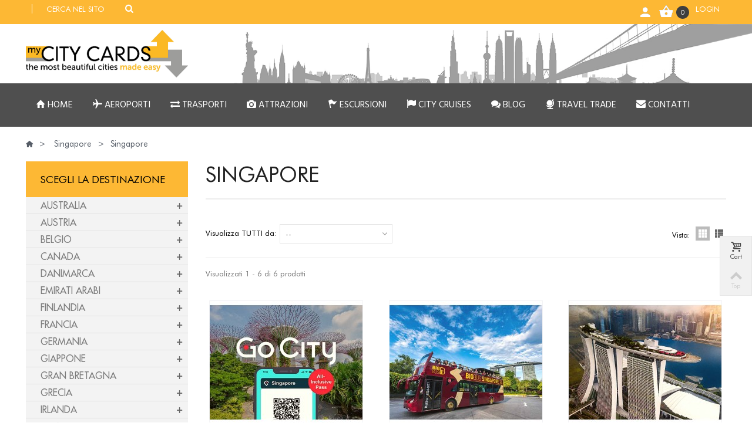

--- FILE ---
content_type: text/html; charset=utf-8
request_url: https://www.mycitycards.com/it/151-singapore
body_size: 26705
content:
<!DOCTYPE HTML>
<!--[if lt IE 7]> <html class="no-js lt-ie9 lt-ie8 lt-ie7" lang="it"><![endif]-->
<!--[if IE 7]><html class="no-js lt-ie9 lt-ie8 ie7" lang="it"><![endif]-->
<!--[if IE 8]><html class="no-js lt-ie9 ie8" lang="it"><![endif]-->
<!--[if gt IE 8]> <html class="no-js ie9" lang="it"><![endif]-->
<html lang="it">
	<head>
	
	<!-- Start cookieyes banner --> <script id="cookieyes" type="text/javascript" src="https://cdn-cookieyes.com/client_data/cf60d22de97deca8e7e27bab/script.js"></script> <!-- End cookieyes banner -->
	<script>
	window.dataLayer = window.dataLayer || [];
	function gtag() {
	dataLayer.push(arguments);
	}
	gtag("consent", "default", {
	ad_storage: "denied",
	ad_user_data: "denied", 
	ad_personalization: "denied",
	analytics_storage: "denied",
	functionality_storage: "denied",
	personalization_storage: "denied",
	security_storage: "granted",
	wait_for_update: 2000,
	});
	gtag("set", "ads_data_redaction", true);
	gtag("set", "url_passthrough", true);
	</script>
	
	
	<!-- Google Tag Manager -->
	<script>(function(w,d,s,l,i){w[l]=w[l]||[];w[l].push({'gtm.start':
	new Date().getTime(),event:'gtm.js'});var f=d.getElementsByTagName(s)[0],
	j=d.createElement(s),dl=l!='dataLayer'?'&l='+l:'';j.async=true;j.src=
	'https://www.googletagmanager.com/gtm.js?id='+i+dl;f.parentNode.insertBefore(j,f);
	})(window,document,'script','dataLayer','GTM-T3XXDRWD');</script>
	<!-- End Google Tag Manager -->
	
		<meta charset="utf-8" />
		<title>Singapore - City cards Italia</title>

						<meta name="robots" content="index,follow" />
				<meta name="viewport" content="width=device-width, minimum-scale=0.25, maximum-scale=1.6, initial-scale=1.0" />
        		<meta name="apple-mobile-web-app-capable" content="yes" />
		<link rel="icon" type="image/vnd.microsoft.icon" href="/img/favicon.ico?1764370030" />
		<link rel="shortcut icon" type="image/x-icon" href="/img/favicon.ico?1764370030" />
		        <link rel="apple-touch-icon" sizes="57x57" href="/modules/stthemeeditor/img/1/touch-icon-iphone-57.png" />
                        <link rel="apple-touch-icon" sizes="72x72" href="/modules/stthemeeditor/img/1/touch-icon-iphone-72.png" />
                        <link rel="apple-touch-icon" sizes="114x114" href="/modules/stthemeeditor/img/1/touch-icon-iphone-114.png" />
                        <link rel="apple-touch-icon" sizes="144x144" href="/modules/stthemeeditor/img/1/touch-icon-iphone-144.png" />
        														<link rel="stylesheet" href="/themes/transformer/css/global.css" type="text/css" media="all" />
																<link rel="stylesheet" href="/themes/transformer/css/autoload/custom-theme.css" type="text/css" media="all" />
																<link rel="stylesheet" href="/themes/transformer/css/autoload/highdpi.css" type="text/css" media="all" />
																<link rel="stylesheet" href="/themes/transformer/css/autoload/responsive-tables.css" type="text/css" media="all" />
																<link rel="stylesheet" href="/themes/transformer/css/autoload/uniform.default.css" type="text/css" media="all" />
																<link rel="stylesheet" href="/js/jquery/plugins/fancybox/jquery.fancybox.css" type="text/css" media="all" />
																<link rel="stylesheet" href="/themes/transformer/css/product_list.css" type="text/css" media="all" />
																<link rel="stylesheet" href="/themes/transformer/css/category.css" type="text/css" media="all" />
																<link rel="stylesheet" href="/themes/transformer/css/scenes.css" type="text/css" media="all" />
																<link rel="stylesheet" href="https://fonts.googleapis.com/css?family=Hind:600|Fjalla+One|Hind|Hammersmith+One:regular" type="text/css" media="all" />
																<link rel="stylesheet" href="/themes/transformer/css/responsive.css" type="text/css" media="all" />
																<link rel="stylesheet" href="/themes/transformer/css/responsive-md.css" type="text/css" media="all" />
																<link rel="stylesheet" href="/themes/transformer/css/responsive-1.css" type="text/css" media="all" />
																<link rel="stylesheet" href="/modules/stthemeeditor/views/css/animate.min.css" type="text/css" media="all" />
																<link rel="stylesheet" href="/js/jquery/ui/themes/base/jquery.ui.core.css" type="text/css" media="all" />
																<link rel="stylesheet" href="/js/jquery/ui/themes/base/jquery.ui.slider.css" type="text/css" media="all" />
																<link rel="stylesheet" href="/js/jquery/ui/themes/base/jquery.ui.theme.css" type="text/css" media="all" />
																<link rel="stylesheet" href="/themes/transformer/css/modules/blocktags/blocktags.css" type="text/css" media="all" />
																<link rel="stylesheet" href="/themes/transformer/css/modules/blocknewsletter/blocknewsletter.css" type="text/css" media="all" />
																<link rel="stylesheet" href="/themes/transformer/css/modules/blockviewed/blockviewed.css" type="text/css" media="all" />
																<link rel="stylesheet" href="/modules/stiosslider/views/css/iosslider.css" type="text/css" media="all" />
																<link rel="stylesheet" href="/modules/stiosslider/views/css/custom.css" type="text/css" media="all" />
																<link rel="stylesheet" href="/modules/stfeaturedcategories/views/css/stfeaturedcategories.css" type="text/css" media="all" />
																<link rel="stylesheet" href="/modules/stblogcomments/views/css/stblogcomments.css" type="text/css" media="all" />
																<link rel="stylesheet" href="/js/jquery/plugins/autocomplete/jquery.autocomplete.css" type="text/css" media="all" />
																<link rel="stylesheet" href="/themes/transformer/css/modules/blockwishlist/blockwishlist.css" type="text/css" media="all" />
																<link rel="stylesheet" href="/modules/smartultimatevcaddons/smile_fonts/Defaults/Defaults.css" type="text/css" media="all" />
																<link rel="stylesheet" href="/modules/jscomposer/assets/css/js_composer.css" type="text/css" media="all" />
																<link rel="stylesheet" href="/modules/smartultimatevcaddons/assets/min-css/animate.min.css" type="text/css" media="all" />
																<link rel="stylesheet" href="/modules/smartultimatevcaddons/assets/min-css/style.min.css" type="text/css" media="all" />
																<link rel="stylesheet" href="/modules/smartultimatevcaddons/assets/min-css/vc-fronteditor.min.css" type="text/css" media="all" />
																<link rel="stylesheet" href="/modules/paypal/views/css/paypal.css" type="text/css" media="all" />
																<link rel="stylesheet" href="/modules/gdprpro/views/css/basicLightbox.min.css" type="text/css" media="all" />
																<link rel="stylesheet" href="/modules/gdprpro/views/css/front.css" type="text/css" media="all" />
																<link rel="stylesheet" href="/modules/imeeodeprs/css/style.css" type="text/css" media="all" />
																<link rel="stylesheet" href="/modules/imeeodeprs/css/tabs.css" type="text/css" media="all" />
																<link rel="stylesheet" href="/modules/stblog/views/css/stblog.css" type="text/css" media="all" />
														<link href="/modules/stthemeeditor/views/css/customer-s1.css?47d00337b6" rel="stylesheet" type="text/css" media="all" />
							<script type="text/javascript">
var CUSTOMIZE_TEXTFIELD = 1;
var FancyboxI18nNext = 'Successivo';
var FancyboxI18nPrev = 'Precedente';
var FancyboxboxI18nClose = 'Chiudi';
var added_to_wishlist = 'Il prodotto è stato aggiunto con successo alla tua lista dei desideri.';
var ajax_allowed = true;
var ajaxsearch = true;
var baseDir = 'https://www.mycitycards.com/';
var baseUri = 'https://www.mycitycards.com/';
var blocksearch_hide_image = 0;
var blocksearch_type = 'top';
var comparator_max_item = 0;
var comparedProductsIds = [];
var contentOnly = false;
var currency = {"id":2,"name":"Euro","iso_code":"EUR","iso_code_num":"978","sign":"\u20ac","blank":"0","conversion_rate":"1.000000","deleted":"0","format":"2","decimals":"1","active":"1","prefix":"","suffix":" \u20ac","id_shop_list":null,"force_id":false};
var currencyBlank = 0;
var currencyFormat = 2;
var currencyRate = 1;
var currencySign = '€';
var customizationIdMessage = 'Customization #';
var delete_txt = 'Delete';
var displayList = false;
var freeProductTranslation = 'Free!';
var freeShippingTranslation = 'Free shipping!';
var gdprCookieStoreUrl = 'https://www.mycitycards.com/it/module/gdprpro/storecookie';
var gdprEnabledModules = {"socialsharing":true,"blocksocial":false,"statsdata":true,"stsocial":false,"stinstagram":false,"ganalytics":false};
var generated_date = 1769739541;
var hasDeliveryAddress = false;
var highDPI = false;
var id_lang = 2;
var img_dir = 'https://www.mycitycards.com/themes/transformer/img/';
var instantsearch = false;
var isGuest = 0;
var isLogged = 0;
var isMobile = false;
var loggin_required = 'Devi essere autenticato per gestire la tua lista desideri.';
var max_item = 'You cannot add more than 0 product(s) to the product comparison';
var min_item = 'Please select at least one product';
var mywishlist_url = 'https://www.mycitycards.com/it/module/blockwishlist/mywishlist';
var page_name = 'category';
var priceDisplayMethod = 0;
var priceDisplayPrecision = 2;
var quickView = true;
var quickViewCaller = null;
var removingLinkText = 'remove this product from my cart';
var request = 'https://www.mycitycards.com/it/151-singapore';
var roundMode = 2;
var search_url = 'https://www.mycitycards.com/it/search';
var st_adv_submemus_animation = 1;
var st_submemus_animation = 0;
var static_token = '998a3bfcbcf05f493d4768d35926c95e';
var toBeDetermined = 'To be determined';
var token = '1905e726cfba42ecc80368ad26796ae4';
var usingSecureMode = true;
var wishlistProductsJson = false;
var wrongemailaddress_blocknewsletter = 'E-mail non valida.';
</script>

						<script type="text/javascript" src="/js/jquery/jquery-1.11.0.min.js"></script>
						<script type="text/javascript" src="/js/jquery/jquery-migrate-1.2.1.min.js"></script>
						<script type="text/javascript" src="/js/jquery/plugins/jquery.easing.js"></script>
						<script type="text/javascript" src="/js/tools.js"></script>
						<script type="text/javascript" src="/themes/transformer/js/global.js"></script>
						<script type="text/javascript" src="/themes/transformer/js/autoload/10-bootstrap.min.js"></script>
						<script type="text/javascript" src="/themes/transformer/js/autoload/15-jquery.total-storage.min.js"></script>
						<script type="text/javascript" src="/themes/transformer/js/autoload/15-jquery.uniform-modified.js"></script>
						<script type="text/javascript" src="/themes/transformer/js/autoload/custom_theme.js"></script>
						<script type="text/javascript" src="/js/jquery/plugins/fancybox/jquery.fancybox.js"></script>
						<script type="text/javascript" src="/themes/transformer/js/category.js"></script>
						<script type="text/javascript" src="/modules/stthemeeditor/views/js/global.js"></script>
						<script type="text/javascript" src="/modules/stthemeeditor/views/js/owl.carousel.js"></script>
						<script type="text/javascript" src="/modules/stthemeeditor/views/js/jquery.parallax-1.1.3.js"></script>
						<script type="text/javascript" src="/js/jquery/plugins/jquery.hoverIntent.js"></script>
						<script type="text/javascript" src="/themes/transformer/js/modules/blocknewsletter/blocknewsletter.js"></script>
						<script type="text/javascript" src="/modules/stiosslider/views/js/jquery.iosslider.min.js"></script>
						<script type="text/javascript" src="/modules/steasytabs/views/js/steasytabs.js"></script>
						<script type="text/javascript" src="/modules/stnewsletter/views/js/stnewsletter.js"></script>
						<script type="text/javascript" src="/js/jquery/plugins/jquery.cooki-plugin.js"></script>
						<script type="text/javascript" src="/themes/transformer/js/tools/treeManagement.js"></script>
						<script type="text/javascript" src="/modules/stblogcomments/views/js/stblogcomments.js"></script>
						<script type="text/javascript" src="/modules/stadvancedmenu/views/js/stadvancedmenu.js"></script>
						<script type="text/javascript" src="/js/jquery/plugins/autocomplete/jquery.autocomplete.js"></script>
						<script type="text/javascript" src="/modules/blocksearch_mod/views/js/blocksearch.js"></script>
						<script type="text/javascript" src="/modules/blockcart_mod/views/js/ajax-cart.js"></script>
						<script type="text/javascript" src="/js/jquery/plugins/jquery.scrollTo.js"></script>
						<script type="text/javascript" src="/modules/stcountdown/views/js/countdown.min.js"></script>
						<script type="text/javascript" src="/themes/transformer/js/modules/blockwishlist/js/ajax-wishlist.js"></script>
						<script type="text/javascript" src="/modules/jscomposer/assets/js/js_composer_front.js"></script>
						<script type="text/javascript" src="/modules/smartultimatevcaddons/assets/min-js/modernizr.custom.min.js"></script>
						<script type="text/javascript" src="/modules/smartultimatevcaddons/assets/min-js/jquery.appear.min.js"></script>
						<script type="text/javascript" src="/modules/smartultimatevcaddons/assets/min-js/countUp.min.js"></script>
						<script type="text/javascript" src="/modules/smartultimatevcaddons/assets/min-js/count-timer.min.js"></script>
						<script type="text/javascript" src="/modules/gdprpro/views/js/basicLightbox.min.js"></script>
						<script type="text/javascript" src="/modules/gdprpro/views/js/gdpr-consent.js"></script>
						<script type="text/javascript" src="/modules/imeeodeprs/js/tabs.js"></script>
						<script type="text/javascript" src="/modules/btmailchimpecommerce/views/js/front.js"></script>
						<script type="text/javascript" src="/modules/stblog/views/js/jquery.fitvids.js"></script>
						<script type="text/javascript" src="/modules/stblog/views/js/stblog.js"></script>
									<script type="text/javascript">
// <![CDATA[
	var st_responsive = 1;
	var st_responsive_max = 1;
	var st_addtocart_animation = 0;
	var st_sticky_menu = 2;
	var st_sticky_adv = 0;
	var st_sticky_mobile_header = 3;
    var st_is_rtl = false;
    var zoom_type = 2;
    var st_retina = true;
    var st_sticky_mobile_header_height = 60;
//]]>
</script>
<style type="text/css">#easycontent_23{margin-top:6px;}</style>
<!-- AddThis Header BEGIN -->
<meta property="og:site_name" content="City cards Italia" />
<meta property="og:url" content="http://www.mycitycards.com/it/151-singapore" />
<meta property="og:type" content="product" />
<meta property="og:title" content="Singapore - City cards Italia" />
<meta property="og:description" content="" />
<meta property="og:image" content="https://www.mycitycards.com/c/151-category_default/singapore.jpg" />

<!-- AddThis Header END --><style type="text/css">#st_news_letter_2{color:#70635b;}#st_news_letter_2 .st_news_letter_form_inner{width:600px;}#st_news_letter_2 .st_news_letter_input, #st_news_letter_2 .st_news_letter_submit{border-color:#a4968d;}#st_news_letter_2 .st_news_letter_submit{background-color:#a4968d;border-color:#a4968d;}#st_news_letter_2 .st_news_letter_submit:hover{background-color:#70635b;border-color:#70635b;}#st_news_letter_2 .st_news_letter_box{padding-top:10px;}#st_news_letter_2 .st_news_letter_box{padding-bottom:10px;}</style>
<style type="text/css">.st_advanced_banner_block_6 .style_content, a.st_advanced_banner_block_6 , .st_advanced_banner_block_6 .style_content a{color:#ffffff;} .st_advanced_banner_block_6 .icon_line:after, .st_advanced_banner_block_6 .icon_line:before{background-color:#ffffff;} .st_advanced_banner_block_6 .line, .st_advanced_banner_block_6 .btn{border-color:#ffffff;}</style>
<style type="text/css">.countdown_timer.countdown_style_0 div{padding-top:3px;padding-bottom:3px;}.countdown_timer.countdown_style_0 div span{height:14px;line-height:14px;}.countdown_wrap, .pro_second_box .countdown_box, .pro_column_right .countdown_box{background:#ff0000;}.countdown_wrap, .pro_second_box .countdown_box{background:rgba(255,0,0,0.9);}.box-info-product .countdown_box{background:#ff0000;}.box-info-product .countdown_box{font-size:16px;}.countdown_timer.countdown_style_0 div span.countdown_number, .countdown_timer.countdown_style_1 div, .pro_second_box .countdown_box{font-weight:;font-style:;}.countdown_timer.countdown_style_0 div span.countdown_text, .countdown_wrap .countdown_title{font-weight:;font-style:;}.box-info-product .countdown_box span{font-weight:;font-style:;}</style>
<script type="text/javascript">
//<![CDATA[

var s_countdown_all = 1;
var s_countdown_id_products = [];
jQuery(function($) {
    $('.s_countdown_block .s_countdown_timer, .c_countdown_timer').each(function() {
        var that = $(this), finalDate = $(this).data('countdown'), id = that.data('id-product'), countdown_pro = $(this).hasClass('countdown_pro');
        
        if (s_countdown_all || $.inArray(id, s_countdown_id_products) > -1)
        {
            that.countdown(finalDate).on('update.countdown', function(event) {
                
                                var format = '<div><i class="icon-clock"></i>%D '+((event.offset.totalDays == 1) ? "day" : "days")+' %H : %M : %S</div>';
                if(countdown_pro)
                    format = '%D '+((event.offset.totalDays == 1) ? "day" : "days")+' %H : %M : %S';
                                
                that.html(event.strftime(format));
            }).on('finish.countdown',function(event){
                window.location.reload(true);
            });
            if(countdown_pro)
                that.closest('.countdown_outer_box').addClass('counting');
            else
                that.addClass('counting');
        }
    });
    $('.s_countdown_block .s_countdown_perm, .c_countdown_perm, .countdown_pro_perm').each(function() {
        if (s_countdown_all || $.inArray($(this).data('id-product'), s_countdown_id_products) > -1)
            $(this).addClass('counting');
    });
});    
 
//]]>
</script>
<script type="text/javascript">jQuery(document).ready(function(){
					jQuery(".ult_modal-body iframe").each(function(index, element) {
						var w = jQuery(this).attr("width");
						var h = jQuery(this).attr("height");
						var st = '<style type="text/css" id="modal-css">';
							st += "#"+jQuery(this).closest(".ult-overlay").attr("id")+" iframe{width:"+w+"px !important;height:"+h+"px !important;}";
							st += ".fluid-width-video-wrapper{padding: 0 !important;}";
							st += "</style>";
						jQuery("head").append(st);
					});
				});</script>
<script defer type="text/javascript">/*
 *
 *  2007-2024 PayPal
 *
 *  NOTICE OF LICENSE
 *
 *  This source file is subject to the Academic Free License (AFL 3.0)
 *  that is bundled with this package in the file LICENSE.txt.
 *  It is also available through the world-wide-web at this URL:
 *  http://opensource.org/licenses/afl-3.0.php
 *  If you did not receive a copy of the license and are unable to
 *  obtain it through the world-wide-web, please send an email
 *  to license@prestashop.com so we can send you a copy immediately.
 *
 *  DISCLAIMER
 *
 *  Do not edit or add to this file if you wish to upgrade PrestaShop to newer
 *  versions in the future. If you wish to customize PrestaShop for your
 *  needs please refer to http://www.prestashop.com for more information.
 *
 *  @author 2007-2024 PayPal
 *  @author 202 ecommerce <tech@202-ecommerce.com>
 *  @copyright PayPal
 *  @license http://opensource.org/licenses/osl-3.0.php Open Software License (OSL 3.0)
 *
 */


    

function updateFormDatas()
{
	var nb = $('#quantity_wanted').val();
	var id = $('#idCombination').val();

	$('.paypal_payment_form input[name=quantity]').val(nb);
	$('.paypal_payment_form input[name=id_p_attr]').val(id);
}
	
$(document).ready( function() {
    
		var baseDirPP = baseDir.replace('http:', 'https:');
		
	if($('#in_context_checkout_enabled').val() != 1)
	{
        $(document).on('click','#payment_paypal_express_checkout', function() {
			$('#paypal_payment_form_cart').submit();
			return false;
		});
	}


	var jquery_version = $.fn.jquery.split('.');
	if(jquery_version[0]>=1 && jquery_version[1] >= 7)
	{
		$('body').on('submit',".paypal_payment_form", function () {
			updateFormDatas();
		});
	}
	else {
		$('.paypal_payment_form').live('submit', function () {
			updateFormDatas();
		});
	}

	function displayExpressCheckoutShortcut() {
		var id_product = $('input[name="id_product"]').val();
		var id_product_attribute = $('input[name="id_product_attribute"]').val();
		$.ajax({
			type: "GET",
			url: baseDirPP+'/modules/paypal/express_checkout/ajax.php',
			data: { get_qty: "1", id_product: id_product, id_product_attribute: id_product_attribute },
			cache: false,
			success: function(result) {
				if (result == '1') {
					$('#container_express_checkout').slideDown();
				} else {
					$('#container_express_checkout').slideUp();
				}
				return true;
			}
		});
	}

	$('select[name^="group_"]').change(function () {
		setTimeout(function(){displayExpressCheckoutShortcut()}, 500);
	});

	$('.color_pick').click(function () {
		setTimeout(function(){displayExpressCheckoutShortcut()}, 500);
	});

    if($('body#product').length > 0) {
        setTimeout(function(){displayExpressCheckoutShortcut()}, 500);
    }
	
	
			

	var modulePath = 'modules/paypal';
	var subFolder = '/integral_evolution';

	var fullPath = baseDirPP + modulePath + subFolder;
	var confirmTimer = false;
		
	if ($('form[target="hss_iframe"]').length == 0) {
		if ($('select[name^="group_"]').length > 0)
			displayExpressCheckoutShortcut();
		return false;
	} else {
		checkOrder();
	}

	function checkOrder() {
		if(confirmTimer == false)
			confirmTimer = setInterval(getOrdersCount, 1000);
	}

	});


</script>
<script type="text/javascript">
	// manage 
	var bt_nl_form = {};
	bt_nl_form.hide = false;
	bt_nl_form.module_selector = '';
	bt_nl_form.shortcode = false;
	bt_nl_form.shortcode_selector = '';
	bt_nl_form.popup = false;
	bt_nl_form.popup_selector = '';
	bt_nl_form.popup_width = 800;
	bt_nl_form.popup_height = 600;
	bt_nl_form.html_content = false;
	bt_nl_form.html_selector = '';
	bt_nl_form.ajax = false;
	bt_nl_form.ajax_selector = '';
	bt_nl_form.ajax_url = '';
	bt_nl_form.ajax_params = '';

	// manage the NL module
	var bt_nl_module = {};
	bt_nl_module.ajax = false;
	bt_nl_module.field_submit = '';
	bt_nl_module.field_email = '';
	bt_nl_module.ajax_url = '';
	bt_nl_module.ajax_params = '';

</script>




<script type="text/javascript">
// <![CDATA[

blog_flexslider_options = {
    slideshow: 1,
    slideshowSpeed: 7000,
    animationSpeed: 400,
    pauseOnHover: 1,
    animationLoop: 1
};
//]]>
</script>
<?php
/**
 * NOTICE OF LICENSE
 *
 * Smartsupp live chat - official plugin. Smartsupp is free live chat with visitor recording. 
 * The plugin enables you to create a free account or sign in with existing one. Pre-integrated 
 * customer info with WooCommerce (you will see names and emails of signed in webshop visitors).
 * Optional API for advanced chat box modifications.
 *
 * You must not modify, adapt or create derivative works of this source code
 *
 *  @author    Smartsupp
 *  @copyright 2021 Smartsupp.com
 *  @license   GPL-2.0+
**/ 
?>

<script type="text/javascript">
            var _smartsupp = _smartsupp || {};
            _smartsupp.key = '5ebd792f9f3ad70fe5e61cf6d022d7a7beedb68f';
_smartsupp.cookieDomain = '.www.mycitycards.com';
_smartsupp.sitePlatform = 'Prestashop 1.6.1.12';
window.smartsupp||(function(d) {
                var s,c,o=smartsupp=function(){ o._.push(arguments)};o._=[];
                s=d.getElementsByTagName('script')[0];c=d.createElement('script');
                c.type='text/javascript';c.charset='utf-8';c.async=true;
                c.src='//www.smartsuppchat.com/loader.js';s.parentNode.insertBefore(c,s);
            })(document);
            </script><script type="text/javascript"></script>
		        <link href="https://fonts.googleapis.com/css?family=Open+Sans:400,400i,600,600i,700,700i" rel="stylesheet">
	</head>
		<body id="category" class="category category-151 category-singapore show-left-column hide-right-column lang_it 
								 slide_lr_column 		">

	
	<!-- Google Tag Manager (noscript) -->
	<noscript><iframe src='https://www.googletagmanager.com/ns.html?id=GTM-T3XXDRWD' height="0" width="0" style="display:none;visibility:hidden"></iframe></noscript>
	<!-- End Google Tag Manager (noscript) -->
	
					<!--[if lt IE 9]>
		<p class="alert alert-warning">Please upgrade to Internet Explorer version 9 or download Firefox, Opera, Safari or Chrome.</p>
		<![endif]-->
		<div id="body_wrapper">
						<header id="page_header" class=" ">
																				<div id="top_bar" class="nav">
					<div class="container">
						<div class="row">
							<nav class="clearfix"><!-- Block user information module NAV  -->
<div id="header_user_info" class="header_user_info  pull-right clearfix top_bar_item">
			
		<a class="header_item login" href="https://www.mycitycards.com/it/my-account" rel="nofollow" title="Log in to your customer account">
			Login
		</a>
		<a class="header_item sing_up" href="https://www.mycitycards.com/it/my-account" rel="nofollow" title="Log in to your customer account">
			Sign Up
		</a>
	</div>
<!-- /Block usmodule NAV --><!-- MODULE Block cart -->
<div id="blockcart_top_wrap" class="blockcart_wrap blockcart_mod   shopping_cart_style_1   pull-right">
		<a id="shopping_cart" href="https://www.mycitycards.com/it/quick-order" title="View my shopping cart" rel="nofollow" class="shopping_cart clearfix header_item">
			<div class="ajax_cart_left icon_wrap">
				<i class="icon-basket icon-0x icon_btn"></i>
				<span class="icon_text">Cart</span>
				<span class="ajax_cart_quantity amount_circle  constantly_show">0</span>
			</div>
			<span class="ajax_cart_quantity ajax_cart_middle">0</span>
            
		</a>
					<div id="cart_block" class="cart_block block exclusive">
				<div class="block_content">
					<!-- block list of products -->
					<div class="cart_block_list">
												<p class="cart_block_no_products">
							No products
						</p>
																		<div class="cart-prices">
							<div class="cart-prices-line first-line">
								<span class="price cart_block_shipping_cost ajax_cart_shipping_cost unvisible">
																			To be determined																	</span>
								<span class="unvisible">
									Spedizione
								</span>
							</div>
																						<div class="cart-prices-line">
									<span class="price cart_block_tax_cost ajax_cart_tax_cost">0,00€</span>
									<span>Imposta</span>
								</div>
														<div class="cart-prices-line last-line">
								<span class="price cart_block_total ajax_block_cart_total">0,00€</span>
								<span>Totale</span>
							</div>
															<p>
																	I prezzi sono IVA inclusa
																</p>
													</div>
						<p class="cart-buttons">
							<a id="button_order_cart" class="btn btn-default" href="https://www.mycitycards.com/it/quick-order" title="Pagamento" rel="nofollow">Pagamento</a>
						</p>
					</div>
				</div>
			</div><!-- .cart_block -->
		</div>

	<div id="layer_cart" class="layer_box">
		<div class="layer_inner_box">
			<div class="layer_product clearfix mar_b10">
				<span class="cross" title="Chiudi finestra"></span>
				<div class="product-image-container layer_cart_img">
				</div>
				<div class="layer_product_info">
					<span id="layer_cart_product_title" class="product-name"></span>
					<span id="layer_cart_product_attributes"></span>
					<div id="layer_cart_product_quantity_wrap">
						<span class="layer_cart_label">Quantità</span>
						<span id="layer_cart_product_quantity"></span>
					</div>
					<div id="layer_cart_product_price_wrap">
						<span class="layer_cart_label">Totale</span>
						<span id="layer_cart_product_price"></span>
					</div>
				</div>
			</div>
			<div id="pro_added_success" class="success">Prodotto aggiunto al tuo carrello</div>
			<div class="layer_details">
				<div class="layer_cart_sum">
					<!-- Plural Case [both cases are needed because page may be updated in Javascript] -->
					<span class="ajax_cart_product_txt_s  unvisible">
						Ci sono <span class="ajax_cart_quantity">0</span> articoli nel tuo carrello.
					</span>
					<!-- Singular Case [both cases are needed because page may be updated in Javascript] -->
					<span class="ajax_cart_product_txt ">
						Ci sono <span class="ajax_cart_quantity">0</span> articoli nel tuo carrello.
					</span>
				</div>
				<div id="layer_cart_ajax_block_products_total" class="layer_cart_row hidden">
					<span class="layer_cart_label">
						Totale prodotti
																					(Tasse incl.)
																		</span>
					<span class="ajax_block_products_total">
											</span>
				</div>
								<div id="layer_cart_ajax_cart_shipping_cost" class="layer_cart_row hidden">
					<span class="layer_cart_label unvisible">
						Totale spedizione&nbsp;(Tasse incl.)					</span>
					<span class="ajax_cart_shipping_cost unvisible">
													To be determined											</span>
				</div>
									<div id="layer_cart_ajax_cart_tax_cost" class="layer_cart_row hidden">
						<span class="layer_cart_label">Imposta</span>
						<span class="price cart_block_tax_cost ajax_cart_tax_cost">0,00€</span>
					</div>
								<div id="layer_cart_ajax_block_cart_total" class="layer_cart_row">
					<span class="layer_cart_label">
						Totale
																					(Tasse incl.)
																		</span>
					<span class="ajax_block_cart_total price">
											</span>
				</div>
				<div class="button-container clearfix">
					<span class="continue btn btn-default pull-left" title="Continua lo shopping">
						Continua lo shopping
					</span>
					<a class="btn btn-default pull-right" href="https://www.mycitycards.com/it/quick-order" title="Checkout" rel="nofollow">
						Checkout
					</a>
				</div>
			</div>
		</div>
		<div class="crossseling"></div>
	</div> <!-- #layer_cart -->
	<div class="layer_cart_overlay layer_overlay"></div>

<!-- /MODULE Block cart --><a href="https://www.mycitycards.com/it/my-account" title="View my customer account" class="header_item my_account_link" rel="nofollow">My Account</a>
<!-- Block search module TOP -->
<div id="search_block_nav" class=" pull-left dropdown_wrap">
	<dt class="dropdown_tri">
        <div class="dropdown_tri_inner">
            <span>Cerca nel sito</span>
            <i class="icon-search-1"></i>
        </div>
        
    </dt>
	<dd class="dropdown_list with_an_arrow">
		<div id="search_block_top" class="dropdown_list_box clearfix">
			<form id="searchbox" method="get" action="https://www.mycitycards.com/it/search" >
				<div id="searchbox_inner">
					<input type="hidden" name="controller" value="search" />
					<input type="hidden" name="orderby" value="position" />
					<input type="hidden" name="orderway" value="desc" />
					<input class="search_query form-control" type="text" id="search_query_top" name="search_query" placeholder="Cerca" value="" autocomplete="off" /><a href="javascript:;" title="Search" rel="nofollow" id="submit_searchbox" class="submit_searchbox icon_wrap"><i class="icon-search-1 icon-0x"></i><span class="icon_text">Search</span></a>
					<div class="hidden" id="more_prod_string">More products »</div>
				</div>
			</form>
			<script type="text/javascript">
		    // <![CDATA[
		    
		    jQuery(function($){
		        $('#submit_searchbox').click(function(){
		            var search_query_top_val = $.trim($('#search_query_top').val());
		            if(search_query_top_val=='' || search_query_top_val==$.trim($('#search_query_top').attr('placeholder')))
		            {
		                $('#search_query_top').focusout();
		                return false;
		            }
		            $('#searchbox').submit();
		        });
		        if(!isPlaceholer())
		        {
		            $('#search_query_top').focusin(function(){
		                if ($(this).val()==$(this).attr('placeholder'))
		                    $(this).val('');
		            }).focusout(function(){
		                if ($(this).val()=='')
		                    $(this).val($(this).attr('placeholder'));
		            });
		        }
		    });
		    
		    //]]>
		    </script>
		</div>
	</dd>
    
</div>

<!-- /Block search module TOP --></nav>
						</div>
					</div>
				</div>
				
					            <section id="mobile_bar" class="animated fast">
	            	<div class="container">
	                	<div id="mobile_bar_container" class=" mobile_bar_left_layout">
	                			                		<div id="mobile_bar_center">
	                			<a id="mobile_header_logo" href="https://www.mycitycards.com/" title="City cards Italia">
									<img class="logo replace-2x" src="https://www.mycitycards.com/img/grafica-logo-1556803777.jpg"  alt="City cards Italia" width="3121" height="909"/>
								</a>	                			
	                		</div>
	                		<div id="mobile_bar_right">
	                			<div id="mobile_bar_right_inner"><!-- MODULE Block cart -->
<a id="shopping_cart_mobile" href="javascript:;" title="View my shopping cart" rel="nofollow" class="shopping_cart mobile_bar_tri">
	<i class="icon-basket icon-1x icon_btn"></i>
	<span class="mobile_bar_tri_text">Cart</span>
	<span class="ajax_cart_quantity amount_circle  constantly_show">0</span>
</a>
<!-- /MODULE Block cart --><a id="stmobileadvancedmenu_tri" class="mobile_bar_tri with_text" href="javascript:;" title="Menu">
    <i class="icon-menu icon-1x"></i>
    <span class="mobile_bar_tri_text">Menu</span>
</a></div>
	                		</div>
	                	</div>
	                </div>
	            </section>

								    								<section id="header" class=" animated fast">
				    <div class="wide_container">
					    <div class="container header_container">
					        <div class="row">
					            					            <div id="logo_wrapper" class="col-sm-12 col-md-3">
					            <div id="header_logo_inner">
								<a id="header_logo" href="https://www.mycitycards.com/" title="City cards Italia">
									<img class="logo replace-2x" src="https://www.mycitycards.com/img/grafica-logo-1556803777.jpg"  alt="City cards Italia" width="3121" height="909"/>
								</a>
					            </div>
					            </div>
								<div id="header_right" class="col-sm-12  col-md-9  text-right">
					                <div id="header_right_inner" class="clearfix"></div>
					            </div>
					        </div>
					    </div>
				    </div>
				</section>
					            
	            													            	            <section id="top_extra" class="main_menu_has_widgets_0">
	            						<div id="st_advanced_menu_container" class="animated fast">
						<div class="container">
			            	<div class="container_inner clearfix">
				            					            	<!-- Menu -->
		<nav id="st_advanced_menu_wrap" role="navigation">
	    	<ul class="st_advanced_menu clearfix advanced_mu_level_0">
									<li id="st_advanced_menu_1" class="advanced_ml_level_0 m_alignment_0">
            			<a id="st_advanced_ma_1" href="https://www.mycitycards.com/it/" class="advanced_ma_level_0"  title="Home"><i class="icon-home-1"></i>Home</a>
					</li>
										<li id="st_advanced_menu_8" class="advanced_ml_level_0 m_alignment_0">
            			<a id="st_advanced_ma_8" href="https://www.mycitycards.com/it/content/11-trasferimenti-aeroporti" class="advanced_ma_level_0"  title="Trasferimenti Aeroporti"><i class="icon-flight"></i>Aeroporti</a>
					</li>
										<li id="st_advanced_menu_10" class="advanced_ml_level_0 m_alignment_0">
            			<a id="st_advanced_ma_10" href="https://www.mycitycards.com/it/content/13-trasporti" class="advanced_ma_level_0"  title="Trasporti"><i class="icon-exchange-1"></i>Trasporti</a>
					</li>
										<li id="st_advanced_menu_78" class="advanced_ml_level_0 m_alignment_0">
            			<a id="st_advanced_ma_78" href="https://www.mycitycards.com/it/content/23-attractions" class="advanced_ma_level_0"  title="Attrazioni"><i class="icon-camera-2"></i>Attrazioni</a>
					</li>
										<li id="st_advanced_menu_9" class="advanced_ml_level_0 m_alignment_0">
            			<a id="st_advanced_ma_9" href="https://www.mycitycards.com/it/content/12-tour-ed-escursioni" class="advanced_ma_level_0"  title="Escursioni"><i class="icon-flag-1"></i>Escursioni</a>
					</li>
										<li id="st_advanced_menu_88" class="advanced_ml_level_0 m_alignment_0">
            			<a id="st_advanced_ma_88" href="https://www.mycitycards.com/it/297-city-cruises" class="advanced_ma_level_0"  title="City cruises"><i class="icon-flag"></i>City Cruises</a>
					</li>
										<li id="st_advanced_menu_74" class="advanced_ml_level_0 m_alignment_0">
            			<a id="st_advanced_ma_74" href="https://www.mycitycards.com/it/www.mycitycards.com/it/blog" class="advanced_ma_level_0"  title="Blog"><i class="icon-chat-1"></i>Blog</a>
					</li>
										<li id="st_advanced_menu_92" class="advanced_ml_level_0 m_alignment_0">
            			<a id="st_advanced_ma_92" href="https://www.mycitycards.com/it/content/8-travel-trade" class="advanced_ma_level_0"  title="Travel Trade" target="_blank"><i class="icon-globe-alt"></i>Travel Trade</a>
					</li>
										<li id="st_advanced_menu_13" class="advanced_ml_level_0 m_alignment_0">
            			<a id="st_advanced_ma_13" href="https://www.mycitycards.com/it/contatti" class="advanced_ma_level_0"  title="Contatti"><i class="icon-mail-alt"></i>Contatti</a>
					</li>
			</ul>
		</nav>
<!--/ Menu -->

							</div>
						</div>
					</div>
					 
				</section>
	            
				<!-- Breadcrumb -->         
	            	            <div id="breadcrumb_wrapper" class=""><div class="container"><div class="row">
	                <div class="col-xs-12 col-sm-12 col-md-12 clearfix">
	                	
<!-- Breadcrumb -->
<section class="breadcrumb"  xmlns:v="http://rdf.data-vocabulary.org/#">
    <ul itemprop="breadcrumb">
	<li typeof="v:Breadcrumb"><a class="home" href="https://www.mycitycards.com/" title="Torna alla Home" rel="v:url" property="v:title">Home</a></li><li class="navigation-pipe">&gt;</li>
					<li typeof="v:Breadcrumb"><a rel="v:url" property="v:title" href="https://www.mycitycards.com/it/150-singapore" title="Singapore">Singapore</a></li><li class="navigation-pipe">&gt;</li><li><span>Singapore</span></li>
			    </ul>
</section>
<!-- /Breadcrumb -->
	                </div>
	            </div></div></div>
	            				<!--/ Breadcrumb -->
			</header>

			<div class="main_content_area">
			<!-- Main slideshow -->
                        			<!--/ Main slideshow -->
            
            
			<div class="columns-container wide_container">
				<div id="columns" class="container">
															<div class="row">
												<div id="left_column" class="column  col-xxs-8 col-xs-6 col-sm-3 col-md-3"><!-- Menu -->
<div id="st_advanced_menu_column" class="block column_block">
	<h3 class="title_block">
		<span>
			SCEGLI LA DESTINAZIONE
		</span>
	</h3>
	<div id="st_advanced_menu_column_block" class="block_content">
    	<div id="st_advanced_menu_column_desktop">
    		<ul class="st_advanced_menu clearfix advanced_mu_level_0">
									<li id="st_advanced_menu_14" class="advanced_ml_level_0 m_alignment_0">
            <span class="icon-right-dir-2"></span>			<a id="st_advanced_ma_14" href="https://www.mycitycards.com/it/12-australia" class="advanced_ma_level_0 is_parent"  title="Australia">Australia</a>
							<div class="stadvancedmenu_sub advanced_style_wide col-md-12">
	<div class="row advanced_m_column_row">
												<div id="st_advanced_menu_column_4" class="col-md-12">
																						<div id="st_advanced_menu_block_15">
						<div class="row">
													<div class="col-md-12">
																<ul class="advanced_mu_level_1">
									<li class="advanced_ml_level_1">
										<a href="https://www.mycitycards.com/it/13-melbourne"  title="Melbourne"  class="advanced_ma_level_1 advanced_ma_item">Melbourne</a>
																			</li>
								</ul>	
							</div>
														</div><div class="row">
																				<div class="col-md-12">
																<ul class="advanced_mu_level_1">
									<li class="advanced_ml_level_1">
										<a href="https://www.mycitycards.com/it/14-sydney"  title="Sydney"  class="advanced_ma_level_1 advanced_ma_item">Sydney</a>
																			</li>
								</ul>	
							</div>
																			</div>
						</div>
														</div>
				</div>
</div>

					</li>
										<li id="st_advanced_menu_16" class="advanced_ml_level_0 m_alignment_0">
            <span class="icon-right-dir-2"></span>			<a id="st_advanced_ma_16" href="https://www.mycitycards.com/it/15-austria" class="advanced_ma_level_0 is_parent"  title="Austria">Austria</a>
							<div class="stadvancedmenu_sub advanced_style_wide col-md-12">
	<div class="row advanced_m_column_row">
												<div id="st_advanced_menu_column_5" class="col-md-12">
																						<div id="st_advanced_menu_block_17">
						<div class="row">
													<div class="col-md-12">
																<ul class="advanced_mu_level_1">
									<li class="advanced_ml_level_1">
										<a href="https://www.mycitycards.com/it/16-salisburgo"  title="Salisburgo"  class="advanced_ma_level_1 advanced_ma_item">Salisburgo</a>
																			</li>
								</ul>	
							</div>
														</div><div class="row">
																				<div class="col-md-12">
																<ul class="advanced_mu_level_1">
									<li class="advanced_ml_level_1">
										<a href="https://www.mycitycards.com/it/196-salisburgo-aeroporti"  title="Salisburgo Aeroporti"  class="advanced_ma_level_1 advanced_ma_item">Salisburgo Aeroporti</a>
																			</li>
								</ul>	
							</div>
														</div><div class="row">
																				<div class="col-md-12">
																<ul class="advanced_mu_level_1">
									<li class="advanced_ml_level_1">
										<a href="https://www.mycitycards.com/it/17-vienna"  title="Vienna"  class="advanced_ma_level_1 advanced_ma_item">Vienna</a>
																			</li>
								</ul>	
							</div>
														</div><div class="row">
																				<div class="col-md-12">
																<ul class="advanced_mu_level_1">
									<li class="advanced_ml_level_1">
										<a href="https://www.mycitycards.com/it/18-vienna-aeroporti"  title="Vienna Aeroporti"  class="advanced_ma_level_1 advanced_ma_item">Vienna Aeroporti</a>
																			</li>
								</ul>	
							</div>
																			</div>
						</div>
														</div>
				</div>
</div>

					</li>
										<li id="st_advanced_menu_18" class="advanced_ml_level_0 m_alignment_0">
            <span class="icon-right-dir-2"></span>			<a id="st_advanced_ma_18" href="https://www.mycitycards.com/it/19-belgio" class="advanced_ma_level_0 is_parent"  title="Belgio">Belgio</a>
							<div class="stadvancedmenu_sub advanced_style_wide col-md-12">
	<div class="row advanced_m_column_row">
												<div id="st_advanced_menu_column_6" class="col-md-12">
																						<div id="st_advanced_menu_block_19">
						<div class="row">
													<div class="col-md-12">
																<ul class="advanced_mu_level_1">
									<li class="advanced_ml_level_1">
										<a href="https://www.mycitycards.com/it/20-bruxelles"  title="Bruxelles"  class="advanced_ma_level_1 advanced_ma_item">Bruxelles</a>
																			</li>
								</ul>	
							</div>
														</div><div class="row">
																				<div class="col-md-12">
																<ul class="advanced_mu_level_1">
									<li class="advanced_ml_level_1">
										<a href="https://www.mycitycards.com/it/21-brugge"  title="Brugge"  class="advanced_ma_level_1 advanced_ma_item">Brugge</a>
																			</li>
								</ul>	
							</div>
																			</div>
						</div>
														</div>
				</div>
</div>

					</li>
										<li id="st_advanced_menu_20" class="advanced_ml_level_0 m_alignment_0">
            <span class="icon-right-dir-2"></span>			<a id="st_advanced_ma_20" href="https://www.mycitycards.com/it/23-canada" class="advanced_ma_level_0 is_parent"  title="Canada">Canada</a>
							<div class="stadvancedmenu_sub advanced_style_wide col-md-12">
	<div class="row advanced_m_column_row">
												<div id="st_advanced_menu_column_7" class="col-md-12">
																						<div id="st_advanced_menu_block_23">
						<div class="row">
													<div class="col-md-12">
																<ul class="advanced_mu_level_1">
									<li class="advanced_ml_level_1">
										<a href="https://www.mycitycards.com/it/24-toronto"  title="Toronto"  class="advanced_ma_level_1 advanced_ma_item">Toronto</a>
																			</li>
								</ul>	
							</div>
																			</div>
						</div>
														</div>
				</div>
</div>

					</li>
										<li id="st_advanced_menu_24" class="advanced_ml_level_0 m_alignment_0">
            <span class="icon-right-dir-2"></span>			<a id="st_advanced_ma_24" href="https://www.mycitycards.com/it/25-danimarca" class="advanced_ma_level_0 is_parent"  title="Danimarca">Danimarca</a>
							<div class="stadvancedmenu_sub advanced_style_wide col-md-12">
	<div class="row advanced_m_column_row">
												<div id="st_advanced_menu_column_8" class="col-md-12">
																						<div id="st_advanced_menu_block_25">
						<div class="row">
													<div class="col-md-12">
																<ul class="advanced_mu_level_1">
									<li class="advanced_ml_level_1">
										<a href="https://www.mycitycards.com/it/26-copenhagen"  title="Copenhagen"  class="advanced_ma_level_1 advanced_ma_item">Copenhagen</a>
																			</li>
								</ul>	
							</div>
																			</div>
						</div>
														</div>
				</div>
</div>

					</li>
										<li id="st_advanced_menu_26" class="advanced_ml_level_0 m_alignment_0">
            <span class="icon-right-dir-2"></span>			<a id="st_advanced_ma_26" href="https://www.mycitycards.com/it/27-emirati-arabi" class="advanced_ma_level_0 is_parent"  title="Emirati Arabi">Emirati Arabi</a>
							<div class="stadvancedmenu_sub advanced_style_wide col-md-12">
	<div class="row advanced_m_column_row">
												<div id="st_advanced_menu_column_9" class="col-md-12">
																						<div id="st_advanced_menu_block_27">
						<div class="row">
													<div class="col-md-12">
																<ul class="advanced_mu_level_1">
									<li class="advanced_ml_level_1">
										<a href="https://www.mycitycards.com/it/99-dubai"  title="Dubai"  class="advanced_ma_level_1 advanced_ma_item">Dubai</a>
																			</li>
								</ul>	
							</div>
														</div><div class="row">
																				<div class="col-md-12">
																<ul class="advanced_mu_level_1">
									<li class="advanced_ml_level_1">
										<a href="https://www.mycitycards.com/it/296-abu-dhabi"  title="Abu Dhabi"  class="advanced_ma_level_1 advanced_ma_item">Abu Dhabi</a>
																			</li>
								</ul>	
							</div>
																			</div>
						</div>
														</div>
				</div>
</div>

					</li>
										<li id="st_advanced_menu_30" class="advanced_ml_level_0 m_alignment_0">
            <span class="icon-right-dir-2"></span>			<a id="st_advanced_ma_30" href="https://www.mycitycards.com/it/30-finlandia" class="advanced_ma_level_0 is_parent"  title="Finlandia">Finlandia</a>
							<div class="stadvancedmenu_sub advanced_style_wide col-md-12">
	<div class="row advanced_m_column_row">
												<div id="st_advanced_menu_column_11" class="col-md-12">
																						<div id="st_advanced_menu_block_31">
						<div class="row">
													<div class="col-md-12">
																<ul class="advanced_mu_level_1">
									<li class="advanced_ml_level_1">
										<a href="https://www.mycitycards.com/it/31-helsinki"  title="Helsinki"  class="advanced_ma_level_1 advanced_ma_item">Helsinki</a>
																			</li>
								</ul>	
							</div>
																			</div>
						</div>
														</div>
				</div>
</div>

					</li>
										<li id="st_advanced_menu_32" class="advanced_ml_level_0 m_alignment_0">
            <span class="icon-right-dir-2"></span>			<a id="st_advanced_ma_32" href="https://www.mycitycards.com/it/32-francia" class="advanced_ma_level_0 is_parent"  title="Francia">Francia</a>
							<div class="stadvancedmenu_sub advanced_style_wide col-md-12">
	<div class="row advanced_m_column_row">
												<div id="st_advanced_menu_column_12" class="col-md-12">
																						<div id="st_advanced_menu_block_33">
						<div class="row">
													<div class="col-md-12">
																<ul class="advanced_mu_level_1">
									<li class="advanced_ml_level_1">
										<a href="https://www.mycitycards.com/it/33-parigi-vedi-tutto"  title="Parigi (vedi tutto)"  class="advanced_ma_level_1 advanced_ma_item">Parigi (vedi tutto)</a>
																			</li>
								</ul>	
							</div>
														</div><div class="row">
																				<div class="col-md-12">
																<ul class="advanced_mu_level_1">
									<li class="advanced_ml_level_1">
										<a href="https://www.mycitycards.com/it/244-paris-visite-e-trasporti"  title="Paris Visite e Trasporti"  class="advanced_ma_level_1 advanced_ma_item">Paris Visite e Trasporti</a>
																			</li>
								</ul>	
							</div>
														</div><div class="row">
																				<div class="col-md-12">
																<ul class="advanced_mu_level_1">
									<li class="advanced_ml_level_1">
										<a href="https://www.mycitycards.com/it/154-parigi-christmas-time"  title="Parigi Christmas time"  class="advanced_ma_level_1 advanced_ma_item">Parigi Christmas time</a>
																			</li>
								</ul>	
							</div>
														</div><div class="row">
																				<div class="col-md-12">
																<ul class="advanced_mu_level_1">
									<li class="advanced_ml_level_1">
										<a href="https://www.mycitycards.com/it/34-parigi-aeroporti"  title="Parigi Aeroporti"  class="advanced_ma_level_1 advanced_ma_item">Parigi Aeroporti</a>
																			</li>
								</ul>	
							</div>
														</div><div class="row">
																				<div class="col-md-12">
																<ul class="advanced_mu_level_1">
									<li class="advanced_ml_level_1">
										<a href="https://www.mycitycards.com/it/157-parigi-musei-e-attrazioni"  title="Parigi Musei e Attrazioni"  class="advanced_ma_level_1 advanced_ma_item">Parigi Musei e Attrazioni</a>
																			</li>
								</ul>	
							</div>
														</div><div class="row">
																				<div class="col-md-12">
																<ul class="advanced_mu_level_1">
									<li class="advanced_ml_level_1">
										<a href="https://www.mycitycards.com/it/35-parigi-tour-e-escursioni"  title="Parigi Tour e Escursioni"  class="advanced_ma_level_1 advanced_ma_item">Parigi Tour e Escursioni</a>
																			</li>
								</ul>	
							</div>
																			</div>
						</div>
														</div>
				</div>
</div>

					</li>
										<li id="st_advanced_menu_34" class="advanced_ml_level_0 m_alignment_0">
            <span class="icon-right-dir-2"></span>			<a id="st_advanced_ma_34" href="https://www.mycitycards.com/it/38-germania" class="advanced_ma_level_0 is_parent"  title="Germania">Germania</a>
							<div class="stadvancedmenu_sub advanced_style_wide col-md-12">
	<div class="row advanced_m_column_row">
												<div id="st_advanced_menu_column_13" class="col-md-12">
																						<div id="st_advanced_menu_block_35">
						<div class="row">
													<div class="col-md-12">
																<ul class="advanced_mu_level_1">
									<li class="advanced_ml_level_1">
										<a href="https://www.mycitycards.com/it/39-amburgo"  title="Amburgo"  class="advanced_ma_level_1 advanced_ma_item">Amburgo</a>
																			</li>
								</ul>	
							</div>
														</div><div class="row">
																				<div class="col-md-12">
																<ul class="advanced_mu_level_1">
									<li class="advanced_ml_level_1">
										<a href="https://www.mycitycards.com/it/40-berlino"  title="Berlino"  class="advanced_ma_level_1 advanced_ma_item">Berlino</a>
																			</li>
								</ul>	
							</div>
														</div><div class="row">
																				<div class="col-md-12">
																<ul class="advanced_mu_level_1">
									<li class="advanced_ml_level_1">
										<a href="https://www.mycitycards.com/it/159-berlino-aeroporti"  title="Berlino Aeroporti"  class="advanced_ma_level_1 advanced_ma_item">Berlino Aeroporti</a>
																			</li>
								</ul>	
							</div>
														</div><div class="row">
																				<div class="col-md-12">
																<ul class="advanced_mu_level_1">
									<li class="advanced_ml_level_1">
										<a href="https://www.mycitycards.com/it/158-berlino-musei-e-attrazioni"  title="Berlino Musei e Attrazioni"  class="advanced_ma_level_1 advanced_ma_item">Berlino Musei e Attrazioni</a>
																			</li>
								</ul>	
							</div>
														</div><div class="row">
																				<div class="col-md-12">
																<ul class="advanced_mu_level_1">
									<li class="advanced_ml_level_1">
										<a href="https://www.mycitycards.com/it/41-francoforte"  title="Francoforte"  class="advanced_ma_level_1 advanced_ma_item">Francoforte</a>
																			</li>
								</ul>	
							</div>
														</div><div class="row">
																				<div class="col-md-12">
																<ul class="advanced_mu_level_1">
									<li class="advanced_ml_level_1">
										<a href="https://www.mycitycards.com/it/42-monaco-di-baviera"  title="Monaco di Baviera"  class="advanced_ma_level_1 advanced_ma_item">Monaco di Baviera</a>
																			</li>
								</ul>	
							</div>
														</div><div class="row">
																				<div class="col-md-12">
																<ul class="advanced_mu_level_1">
									<li class="advanced_ml_level_1">
										<a href="https://www.mycitycards.com/it/302-monaco-aeroprti"  title="Monaco Aeroprti"  class="advanced_ma_level_1 advanced_ma_item">Monaco Aeroprti</a>
																			</li>
								</ul>	
							</div>
																			</div>
						</div>
														</div>
				</div>
</div>

					</li>
										<li id="st_advanced_menu_36" class="advanced_ml_level_0 m_alignment_0">
            <span class="icon-right-dir-2"></span>			<a id="st_advanced_ma_36" href="https://www.mycitycards.com/it/43-giappone" class="advanced_ma_level_0 is_parent"  title="Giappone">Giappone</a>
							<div class="stadvancedmenu_sub advanced_style_wide col-md-12">
	<div class="row advanced_m_column_row">
												<div id="st_advanced_menu_column_14" class="col-md-12">
																						<div id="st_advanced_menu_block_37">
						<div class="row">
													<div class="col-md-12">
																<ul class="advanced_mu_level_1">
									<li class="advanced_ml_level_1">
										<a href="https://www.mycitycards.com/it/44-japan-rail-pass"  title="Japan Rail Pass"  class="advanced_ma_level_1 advanced_ma_item">Japan Rail Pass</a>
																			</li>
								</ul>	
							</div>
														</div><div class="row">
																				<div class="col-md-12">
																<ul class="advanced_mu_level_1">
									<li class="advanced_ml_level_1">
										<a href="https://www.mycitycards.com/it/45-tokyo"  title="Tokyo"  class="advanced_ma_level_1 advanced_ma_item">Tokyo</a>
																			</li>
								</ul>	
							</div>
																			</div>
						</div>
														</div>
				</div>
</div>

					</li>
										<li id="st_advanced_menu_40" class="advanced_ml_level_0 m_alignment_0">
            <span class="icon-right-dir-2"></span>			<a id="st_advanced_ma_40" href="https://www.mycitycards.com/it/46-gran-bretagna" class="advanced_ma_level_0 is_parent"  title="Gran Bretagna">Gran Bretagna</a>
							<div class="stadvancedmenu_sub advanced_style_wide col-md-12">
	<div class="row advanced_m_column_row">
												<div id="st_advanced_menu_column_15" class="col-md-12">
																						<div id="st_advanced_menu_block_41">
						<div class="row">
													<div class="col-md-12">
																<ul class="advanced_mu_level_1">
									<li class="advanced_ml_level_1">
										<a href="https://www.mycitycards.com/it/47-londra-vedi-tutto"  title="Londra (vedi tutto)"  class="advanced_ma_level_1 advanced_ma_item">Londra (vedi tutto)</a>
																			</li>
								</ul>	
							</div>
														</div><div class="row">
																				<div class="col-md-12">
																<ul class="advanced_mu_level_1">
									<li class="advanced_ml_level_1">
										<a href="https://www.mycitycards.com/it/48-londra-aeroporti"  title="Londra Aeroporti"  class="advanced_ma_level_1 advanced_ma_item">Londra Aeroporti</a>
																			</li>
								</ul>	
							</div>
														</div><div class="row">
																				<div class="col-md-12">
																<ul class="advanced_mu_level_1">
									<li class="advanced_ml_level_1">
										<a href="https://www.mycitycards.com/it/161-londra-musei-e-attrazioni"  title="Londra Musei e Attrazioni"  class="advanced_ma_level_1 advanced_ma_item">Londra Musei e Attrazioni</a>
																			</li>
								</ul>	
							</div>
														</div><div class="row">
																				<div class="col-md-12">
																<ul class="advanced_mu_level_1">
									<li class="advanced_ml_level_1">
										<a href="https://www.mycitycards.com/it/167-london-musical-west-end"  title="London Musical West End"  class="advanced_ma_level_1 advanced_ma_item">London Musical West End</a>
																			</li>
								</ul>	
							</div>
														</div><div class="row">
																				<div class="col-md-12">
																<ul class="advanced_mu_level_1">
									<li class="advanced_ml_level_1">
										<a href="https://www.mycitycards.com/it/49-londra-tour-e-escursioni"  title="Londra Tour e Escursioni"  class="advanced_ma_level_1 advanced_ma_item">Londra Tour e Escursioni</a>
																			</li>
								</ul>	
							</div>
														</div><div class="row">
																				<div class="col-md-12">
																<ul class="advanced_mu_level_1">
									<li class="advanced_ml_level_1">
										<a href="https://www.mycitycards.com/it/175-londra-sport-e-eventi"  title="Londra Sport e Eventi"  class="advanced_ma_level_1 advanced_ma_item">Londra Sport e Eventi</a>
																			</li>
								</ul>	
							</div>
														</div><div class="row">
																				<div class="col-md-12">
																<ul class="advanced_mu_level_1">
									<li class="advanced_ml_level_1">
										<a href="https://www.mycitycards.com/it/50-pass-ferroviari-britrail"  title="Pass ferroviari BritRail"  class="advanced_ma_level_1 advanced_ma_item">Pass ferroviari BritRail</a>
																			</li>
								</ul>	
							</div>
														</div><div class="row">
																				<div class="col-md-12">
																<ul class="advanced_mu_level_1">
									<li class="advanced_ml_level_1">
										<a href="https://www.mycitycards.com/it/51-edimburgo"  title="Edimburgo"  class="advanced_ma_level_1 advanced_ma_item">Edimburgo</a>
																			</li>
								</ul>	
							</div>
														</div><div class="row">
																				<div class="col-md-12">
																<ul class="advanced_mu_level_1">
									<li class="advanced_ml_level_1">
										<a href="https://www.mycitycards.com/it/299-liverpool"  title="Liverpool"  class="advanced_ma_level_1 advanced_ma_item">Liverpool</a>
																			</li>
								</ul>	
							</div>
														</div><div class="row">
																				<div class="col-md-12">
																<ul class="advanced_mu_level_1">
									<li class="advanced_ml_level_1">
										<a href="https://www.mycitycards.com/it/133-manchester"  title="Manchester"  class="advanced_ma_level_1 advanced_ma_item">Manchester</a>
																			</li>
								</ul>	
							</div>
																			</div>
						</div>
														</div>
				</div>
</div>

					</li>
										<li id="st_advanced_menu_42" class="advanced_ml_level_0 m_alignment_0">
            <span class="icon-right-dir-2"></span>			<a id="st_advanced_ma_42" href="https://www.mycitycards.com/it/53-grecia" class="advanced_ma_level_0 is_parent"  title="Grecia">Grecia</a>
							<div class="stadvancedmenu_sub advanced_style_wide col-md-12">
	<div class="row advanced_m_column_row">
												<div id="st_advanced_menu_column_16" class="col-md-12">
																						<div id="st_advanced_menu_block_43">
						<div class="row">
													<div class="col-md-12">
																<ul class="advanced_mu_level_1">
									<li class="advanced_ml_level_1">
										<a href="https://www.mycitycards.com/it/54-atene"  title="Atene"  class="advanced_ma_level_1 advanced_ma_item">Atene</a>
																			</li>
								</ul>	
							</div>
																			</div>
						</div>
														</div>
				</div>
</div>

					</li>
										<li id="st_advanced_menu_44" class="advanced_ml_level_0 m_alignment_0">
            <span class="icon-right-dir-2"></span>			<a id="st_advanced_ma_44" href="https://www.mycitycards.com/it/55-irlanda" class="advanced_ma_level_0 is_parent"  title="Irlanda">Irlanda</a>
							<div class="stadvancedmenu_sub advanced_style_wide col-md-12">
	<div class="row advanced_m_column_row">
												<div id="st_advanced_menu_column_17" class="col-md-12">
																						<div id="st_advanced_menu_block_45">
						<div class="row">
													<div class="col-md-12">
																<ul class="advanced_mu_level_1">
									<li class="advanced_ml_level_1">
										<a href="https://www.mycitycards.com/it/56-dublino"  title="Dublino"  class="advanced_ma_level_1 advanced_ma_item">Dublino</a>
																			</li>
								</ul>	
							</div>
																			</div>
						</div>
														</div>
				</div>
</div>

					</li>
										<li id="st_advanced_menu_75" class="advanced_ml_level_0 m_alignment_0">
            <span class="icon-right-dir-2"></span>			<a id="st_advanced_ma_75" href="https://www.mycitycards.com/it/183-islanda" class="advanced_ma_level_0 is_parent"  title="Islanda">Islanda</a>
							<div class="stadvancedmenu_sub advanced_style_wide col-md-12">
	<div class="row advanced_m_column_row">
												<div id="st_advanced_menu_column_32" class="col-md-12">
																						<div id="st_advanced_menu_block_76">
						<div class="row">
													<div class="col-md-12">
																<ul class="advanced_mu_level_1">
									<li class="advanced_ml_level_1">
										<a href="https://www.mycitycards.com/it/184-reykjavik"  title="Reykjavik"  class="advanced_ma_level_1 advanced_ma_item">Reykjavik</a>
																			</li>
								</ul>	
							</div>
																			</div>
						</div>
														</div>
				</div>
</div>

					</li>
										<li id="st_advanced_menu_46" class="advanced_ml_level_0 m_alignment_0">
            <span class="icon-right-dir-2"></span>			<a id="st_advanced_ma_46" href="https://www.mycitycards.com/it/57-italia" class="advanced_ma_level_0 is_parent"  title="Italia">Italia</a>
							<div class="stadvancedmenu_sub advanced_style_wide col-md-12">
	<div class="row advanced_m_column_row">
												<div id="st_advanced_menu_column_18" class="col-md-12">
																						<div id="st_advanced_menu_block_47">
						<div class="row">
													<div class="col-md-12">
																<ul class="advanced_mu_level_1">
									<li class="advanced_ml_level_1">
										<a href="https://www.mycitycards.com/it/58-firenze"  title="Firenze"  class="advanced_ma_level_1 advanced_ma_item">Firenze</a>
																			</li>
								</ul>	
							</div>
														</div><div class="row">
																				<div class="col-md-12">
																<ul class="advanced_mu_level_1">
									<li class="advanced_ml_level_1">
										<a href="https://www.mycitycards.com/it/59-milano"  title="Milano"  class="advanced_ma_level_1 advanced_ma_item">Milano</a>
																			</li>
								</ul>	
							</div>
														</div><div class="row">
																				<div class="col-md-12">
																<ul class="advanced_mu_level_1">
									<li class="advanced_ml_level_1">
										<a href="https://www.mycitycards.com/it/138-roma"  title="Roma"  class="advanced_ma_level_1 advanced_ma_item">Roma</a>
																			</li>
								</ul>	
							</div>
														</div><div class="row">
																				<div class="col-md-12">
																<ul class="advanced_mu_level_1">
									<li class="advanced_ml_level_1">
										<a href="https://www.mycitycards.com/it/260-venezia"  title="Venezia"  class="advanced_ma_level_1 advanced_ma_item">Venezia</a>
																			</li>
								</ul>	
							</div>
																			</div>
						</div>
														</div>
				</div>
</div>

					</li>
										<li id="st_advanced_menu_48" class="advanced_ml_level_0 m_alignment_0">
            <span class="icon-right-dir-2"></span>			<a id="st_advanced_ma_48" href="https://www.mycitycards.com/it/61-norvegia" class="advanced_ma_level_0 is_parent"  title="Norvegia">Norvegia</a>
							<div class="stadvancedmenu_sub advanced_style_wide col-md-12">
	<div class="row advanced_m_column_row">
												<div id="st_advanced_menu_column_19" class="col-md-12">
																						<div id="st_advanced_menu_block_49">
						<div class="row">
													<div class="col-md-12">
																<ul class="advanced_mu_level_1">
									<li class="advanced_ml_level_1">
										<a href="https://www.mycitycards.com/it/140-bergen"  title="Bergen"  class="advanced_ma_level_1 advanced_ma_item">Bergen</a>
																			</li>
								</ul>	
							</div>
														</div><div class="row">
																				<div class="col-md-12">
																<ul class="advanced_mu_level_1">
									<li class="advanced_ml_level_1">
										<a href="https://www.mycitycards.com/it/63-norvegia-combi-tours"  title="Norvegia Combi Tours"  class="advanced_ma_level_1 advanced_ma_item">Norvegia Combi Tours</a>
																			</li>
								</ul>	
							</div>
														</div><div class="row">
																				<div class="col-md-12">
																<ul class="advanced_mu_level_1">
									<li class="advanced_ml_level_1">
										<a href="https://www.mycitycards.com/it/62-oslo"  title="Oslo"  class="advanced_ma_level_1 advanced_ma_item">Oslo</a>
																			</li>
								</ul>	
							</div>
																			</div>
						</div>
														</div>
				</div>
</div>

					</li>
										<li id="st_advanced_menu_50" class="advanced_ml_level_0 m_alignment_0">
            <span class="icon-right-dir-2"></span>			<a id="st_advanced_ma_50" href="https://www.mycitycards.com/it/65-paesi-bassi" class="advanced_ma_level_0 is_parent"  title="Paesi bassi">Paesi bassi</a>
							<div class="stadvancedmenu_sub advanced_style_wide col-md-12">
	<div class="row advanced_m_column_row">
												<div id="st_advanced_menu_column_20" class="col-md-12">
																						<div id="st_advanced_menu_block_51">
						<div class="row">
													<div class="col-md-12">
																<ul class="advanced_mu_level_1">
									<li class="advanced_ml_level_1">
										<a href="https://www.mycitycards.com/it/66-amsterdam"  title="Amsterdam"  class="advanced_ma_level_1 advanced_ma_item">Amsterdam</a>
																			</li>
								</ul>	
							</div>
														</div><div class="row">
																				<div class="col-md-12">
																<ul class="advanced_mu_level_1">
									<li class="advanced_ml_level_1">
										<a href="https://www.mycitycards.com/it/168-amsterdam-aeroporti"  title="Amsterdam Aeroporti"  class="advanced_ma_level_1 advanced_ma_item">Amsterdam Aeroporti</a>
																			</li>
								</ul>	
							</div>
														</div><div class="row">
																				<div class="col-md-12">
																<ul class="advanced_mu_level_1">
									<li class="advanced_ml_level_1">
										<a href="https://www.mycitycards.com/it/201-tours-escursioni"  title="Tours &amp; escursioni"  class="advanced_ma_level_1 advanced_ma_item">Tours &amp; escursioni</a>
																			</li>
								</ul>	
							</div>
																			</div>
						</div>
														</div>
				</div>
</div>

					</li>
										<li id="st_advanced_menu_52" class="advanced_ml_level_0 m_alignment_0">
            <span class="icon-right-dir-2"></span>			<a id="st_advanced_ma_52" href="https://www.mycitycards.com/it/68-polonia" class="advanced_ma_level_0 is_parent"  title="Polonia">Polonia</a>
							<div class="stadvancedmenu_sub advanced_style_wide col-md-12">
	<div class="row advanced_m_column_row">
												<div id="st_advanced_menu_column_21" class="col-md-12">
																						<div id="st_advanced_menu_block_53">
						<div class="row">
													<div class="col-md-12">
																<ul class="advanced_mu_level_1">
									<li class="advanced_ml_level_1">
										<a href="https://www.mycitycards.com/it/69-varsavia"  title="Varsavia"  class="advanced_ma_level_1 advanced_ma_item">Varsavia</a>
																			</li>
								</ul>	
							</div>
														</div><div class="row">
																				<div class="col-md-12">
																<ul class="advanced_mu_level_1">
									<li class="advanced_ml_level_1">
										<a href="https://www.mycitycards.com/it/139-cracovia"  title="Cracovia"  class="advanced_ma_level_1 advanced_ma_item">Cracovia</a>
																			</li>
								</ul>	
							</div>
																			</div>
						</div>
														</div>
				</div>
</div>

					</li>
										<li id="st_advanced_menu_54" class="advanced_ml_level_0 m_alignment_0">
            <span class="icon-right-dir-2"></span>			<a id="st_advanced_ma_54" href="https://www.mycitycards.com/it/70-portogallo" class="advanced_ma_level_0 is_parent"  title="Portogallo">Portogallo</a>
							<div class="stadvancedmenu_sub advanced_style_wide col-md-12">
	<div class="row advanced_m_column_row">
												<div id="st_advanced_menu_column_27" class="col-md-12">
																						<div id="st_advanced_menu_block_66">
						<div class="row">
													<div class="col-md-12">
																<ul class="advanced_mu_level_1">
									<li class="advanced_ml_level_1">
										<a href="https://www.mycitycards.com/it/71-lisbona"  title="Lisbona"  class="advanced_ma_level_1 advanced_ma_item">Lisbona</a>
																			</li>
								</ul>	
							</div>
														</div><div class="row">
																				<div class="col-md-12">
																<ul class="advanced_mu_level_1">
									<li class="advanced_ml_level_1">
										<a href="https://www.mycitycards.com/it/143-porto"  title="Porto"  class="advanced_ma_level_1 advanced_ma_item">Porto</a>
																			</li>
								</ul>	
							</div>
																			</div>
						</div>
														</div>
				</div>
</div>

					</li>
										<li id="st_advanced_menu_56" class="advanced_ml_level_0 m_alignment_0">
            <span class="icon-right-dir-2"></span>			<a id="st_advanced_ma_56" href="https://www.mycitycards.com/it/72-repubblica-ceca" class="advanced_ma_level_0 is_parent"  title="Repubblica Ceca">Repubblica Ceca</a>
							<div class="stadvancedmenu_sub advanced_style_wide col-md-12">
	<div class="row advanced_m_column_row">
												<div id="st_advanced_menu_column_22" class="col-md-12">
																						<div id="st_advanced_menu_block_57">
						<div class="row">
													<div class="col-md-12">
																<ul class="advanced_mu_level_1">
									<li class="advanced_ml_level_1">
										<a href="https://www.mycitycards.com/it/73-praga"  title="Praga"  class="advanced_ma_level_1 advanced_ma_item">Praga</a>
																			</li>
								</ul>	
							</div>
														</div><div class="row">
																				<div class="col-md-12">
																<ul class="advanced_mu_level_1">
									<li class="advanced_ml_level_1">
										<a href="https://www.mycitycards.com/it/195-praga-aeroporti"  title="Praga Aeroporti"  class="advanced_ma_level_1 advanced_ma_item">Praga Aeroporti</a>
																			</li>
								</ul>	
							</div>
																			</div>
						</div>
														</div>
				</div>
</div>

					</li>
										<li id="st_advanced_menu_71" class="advanced_ml_level_0 m_alignment_0">
            <span class="icon-right-dir-2"></span>			<a id="st_advanced_ma_71" href="https://www.mycitycards.com/it/150-singapore" class="advanced_ma_level_0 is_parent"  title="Singapore">Singapore</a>
							<div class="stadvancedmenu_sub advanced_style_wide col-md-12">
	<div class="row advanced_m_column_row">
												<div id="st_advanced_menu_column_30" class="col-md-12">
																						<div id="st_advanced_menu_block_72">
						<div class="row">
													<div class="col-md-12">
																<ul class="advanced_mu_level_1">
									<li class="advanced_ml_level_1">
										<a href="https://www.mycitycards.com/it/151-singapore"  title="Singapore"  class="advanced_ma_level_1 advanced_ma_item">Singapore</a>
																			</li>
								</ul>	
							</div>
																			</div>
						</div>
														</div>
				</div>
</div>

					</li>
										<li id="st_advanced_menu_58" class="advanced_ml_level_0 m_alignment_0">
            <span class="icon-right-dir-2"></span>			<a id="st_advanced_ma_58" href="https://www.mycitycards.com/it/74-spagna" class="advanced_ma_level_0 is_parent"  title="Spagna">Spagna</a>
							<div class="stadvancedmenu_sub advanced_style_wide col-md-12">
	<div class="row advanced_m_column_row">
												<div id="st_advanced_menu_column_23" class="col-md-12">
																						<div id="st_advanced_menu_block_59">
						<div class="row">
													<div class="col-md-12">
																<ul class="advanced_mu_level_1">
									<li class="advanced_ml_level_1">
										<a href="https://www.mycitycards.com/it/75-barcellona"  title="Barcellona"  class="advanced_ma_level_1 advanced_ma_item">Barcellona</a>
																			</li>
								</ul>	
							</div>
														</div><div class="row">
																				<div class="col-md-12">
																<ul class="advanced_mu_level_1">
									<li class="advanced_ml_level_1">
										<a href="https://www.mycitycards.com/it/164-barcellona-aeroporti"  title="Barcellona Aeroporti"  class="advanced_ma_level_1 advanced_ma_item">Barcellona Aeroporti</a>
																			</li>
								</ul>	
							</div>
														</div><div class="row">
																				<div class="col-md-12">
																<ul class="advanced_mu_level_1">
									<li class="advanced_ml_level_1">
										<a href="https://www.mycitycards.com/it/162-barcellona-musei-e-attrazioni"  title="Barcellona Musei e Attrazioni"  class="advanced_ma_level_1 advanced_ma_item">Barcellona Musei e Attrazioni</a>
																			</li>
								</ul>	
							</div>
														</div><div class="row">
																				<div class="col-md-12">
																<ul class="advanced_mu_level_1">
									<li class="advanced_ml_level_1">
										<a href="https://www.mycitycards.com/it/163-barcellona-tour-e-escursioni"  title="Barcellona Tour e Escursioni"  class="advanced_ma_level_1 advanced_ma_item">Barcellona Tour e Escursioni</a>
																			</li>
								</ul>	
							</div>
														</div><div class="row">
																				<div class="col-md-12">
																<ul class="advanced_mu_level_1">
									<li class="advanced_ml_level_1">
										<a href="https://www.mycitycards.com/it/173-cordoba"  title="Cordoba"  class="advanced_ma_level_1 advanced_ma_item">Cordoba</a>
																			</li>
								</ul>	
							</div>
														</div><div class="row">
																				<div class="col-md-12">
																<ul class="advanced_mu_level_1">
									<li class="advanced_ml_level_1">
										<a href="https://www.mycitycards.com/it/78-madrid"  title="Madrid"  class="advanced_ma_level_1 advanced_ma_item">Madrid</a>
																			</li>
								</ul>	
							</div>
														</div><div class="row">
																				<div class="col-md-12">
																<ul class="advanced_mu_level_1">
									<li class="advanced_ml_level_1">
										<a href="https://www.mycitycards.com/it/179-madrid-aeroporti"  title="Madrid Aeroporti"  class="advanced_ma_level_1 advanced_ma_item">Madrid Aeroporti</a>
																			</li>
								</ul>	
							</div>
														</div><div class="row">
																				<div class="col-md-12">
																<ul class="advanced_mu_level_1">
									<li class="advanced_ml_level_1">
										<a href="https://www.mycitycards.com/it/79-madrid-tour-e-escursioni"  title="Madrid Tour e Escursioni"  class="advanced_ma_level_1 advanced_ma_item">Madrid Tour e Escursioni</a>
																			</li>
								</ul>	
							</div>
														</div><div class="row">
																				<div class="col-md-12">
																<ul class="advanced_mu_level_1">
									<li class="advanced_ml_level_1">
										<a href="https://www.mycitycards.com/it/172-malaga"  title="Malaga"  class="advanced_ma_level_1 advanced_ma_item">Malaga</a>
																			</li>
								</ul>	
							</div>
														</div><div class="row">
																				<div class="col-md-12">
																<ul class="advanced_mu_level_1">
									<li class="advanced_ml_level_1">
										<a href="https://www.mycitycards.com/it/80-siviglia"  title="Siviglia"  class="advanced_ma_level_1 advanced_ma_item">Siviglia</a>
																			</li>
								</ul>	
							</div>
														</div><div class="row">
																				<div class="col-md-12">
																<ul class="advanced_mu_level_1">
									<li class="advanced_ml_level_1">
										<a href="https://www.mycitycards.com/it/81-valencia"  title="Valencia"  class="advanced_ma_level_1 advanced_ma_item">Valencia</a>
																			</li>
								</ul>	
							</div>
																			</div>
						</div>
														</div>
				</div>
</div>

					</li>
										<li id="st_advanced_menu_60" class="advanced_ml_level_0 m_alignment_0">
            <span class="icon-right-dir-2"></span>			<a id="st_advanced_ma_60" href="https://www.mycitycards.com/it/82-StatiUniti" class="advanced_ma_level_0 is_parent"  title="Stati Uniti">Stati Uniti</a>
							<div class="stadvancedmenu_sub advanced_style_wide col-md-12">
	<div class="row advanced_m_column_row">
												<div id="st_advanced_menu_column_24" class="col-md-12">
																						<div id="st_advanced_menu_block_61">
						<div class="row">
													<div class="col-md-12">
																<ul class="advanced_mu_level_1">
									<li class="advanced_ml_level_1">
										<a href="https://www.mycitycards.com/it/83-new-york-vedi-tutto"  title="New York (vedi tutto)"  class="advanced_ma_level_1 advanced_ma_item">New York (vedi tutto)</a>
																			</li>
								</ul>	
							</div>
														</div><div class="row">
																				<div class="col-md-12">
																<ul class="advanced_mu_level_1">
									<li class="advanced_ml_level_1">
										<a href="https://www.mycitycards.com/it/84-new-york-aeroporti"  title="New York Aeroporti"  class="advanced_ma_level_1 advanced_ma_item">New York Aeroporti</a>
																			</li>
								</ul>	
							</div>
														</div><div class="row">
																				<div class="col-md-12">
																<ul class="advanced_mu_level_1">
									<li class="advanced_ml_level_1">
										<a href="https://www.mycitycards.com/it/165-new-york-musei-e-attrazioni"  title="New York Musei e Attrazioni"  class="advanced_ma_level_1 advanced_ma_item">New York Musei e Attrazioni</a>
																			</li>
								</ul>	
							</div>
														</div><div class="row">
																				<div class="col-md-12">
																<ul class="advanced_mu_level_1">
									<li class="advanced_ml_level_1">
										<a href="https://www.mycitycards.com/it/145-new-york-musical-broadway"  title="New York Musical Broadway"  class="advanced_ma_level_1 advanced_ma_item">New York Musical Broadway</a>
																			</li>
								</ul>	
							</div>
														</div><div class="row">
																				<div class="col-md-12">
																<ul class="advanced_mu_level_1">
									<li class="advanced_ml_level_1">
										<a href="https://www.mycitycards.com/it/166-new-york-tour-e-escursioni"  title="New York Tour e Escursioni"  class="advanced_ma_level_1 advanced_ma_item">New York Tour e Escursioni</a>
																			</li>
								</ul>	
							</div>
														</div><div class="row">
																				<div class="col-md-12">
																<ul class="advanced_mu_level_1">
									<li class="advanced_ml_level_1">
										<a href="https://www.mycitycards.com/it/85-atlanta"  title="Atlanta"  class="advanced_ma_level_1 advanced_ma_item">Atlanta</a>
																			</li>
								</ul>	
							</div>
														</div><div class="row">
																				<div class="col-md-12">
																<ul class="advanced_mu_level_1">
									<li class="advanced_ml_level_1">
										<a href="https://www.mycitycards.com/it/86-boston"  title="Boston"  class="advanced_ma_level_1 advanced_ma_item">Boston</a>
																			</li>
								</ul>	
							</div>
														</div><div class="row">
																				<div class="col-md-12">
																<ul class="advanced_mu_level_1">
									<li class="advanced_ml_level_1">
										<a href="https://www.mycitycards.com/it/87-chicago"  title="Chicago"  class="advanced_ma_level_1 advanced_ma_item">Chicago</a>
																			</li>
								</ul>	
							</div>
														</div><div class="row">
																				<div class="col-md-12">
																<ul class="advanced_mu_level_1">
									<li class="advanced_ml_level_1">
										<a href="https://www.mycitycards.com/it/88-dallas"  title="Dallas"  class="advanced_ma_level_1 advanced_ma_item">Dallas</a>
																			</li>
								</ul>	
							</div>
														</div><div class="row">
																				<div class="col-md-12">
																<ul class="advanced_mu_level_1">
									<li class="advanced_ml_level_1">
										<a href="https://www.mycitycards.com/it/304-denver"  title="Denver"  class="advanced_ma_level_1 advanced_ma_item">Denver</a>
																			</li>
								</ul>	
							</div>
														</div><div class="row">
																				<div class="col-md-12">
																<ul class="advanced_mu_level_1">
									<li class="advanced_ml_level_1">
										<a href="https://www.mycitycards.com/it/303-hawaii"  title="Hawaii"  class="advanced_ma_level_1 advanced_ma_item">Hawaii</a>
																			</li>
								</ul>	
							</div>
														</div><div class="row">
																				<div class="col-md-12">
																<ul class="advanced_mu_level_1">
									<li class="advanced_ml_level_1">
										<a href="https://www.mycitycards.com/it/89-houston"  title="Houston"  class="advanced_ma_level_1 advanced_ma_item">Houston</a>
																			</li>
								</ul>	
							</div>
														</div><div class="row">
																				<div class="col-md-12">
																<ul class="advanced_mu_level_1">
									<li class="advanced_ml_level_1">
										<a href="https://www.mycitycards.com/it/211-las-vegas"  title="Las Vegas"  class="advanced_ma_level_1 advanced_ma_item">Las Vegas</a>
																			</li>
								</ul>	
							</div>
														</div><div class="row">
																				<div class="col-md-12">
																<ul class="advanced_mu_level_1">
									<li class="advanced_ml_level_1">
										<a href="https://www.mycitycards.com/it/90-los-angeles"  title="Los Angeles"  class="advanced_ma_level_1 advanced_ma_item">Los Angeles</a>
																			</li>
								</ul>	
							</div>
														</div><div class="row">
																				<div class="col-md-12">
																<ul class="advanced_mu_level_1">
									<li class="advanced_ml_level_1">
										<a href="https://www.mycitycards.com/it/178-miami"  title="Miami"  class="advanced_ma_level_1 advanced_ma_item">Miami</a>
																			</li>
								</ul>	
							</div>
														</div><div class="row">
																				<div class="col-md-12">
																<ul class="advanced_mu_level_1">
									<li class="advanced_ml_level_1">
										<a href="https://www.mycitycards.com/it/91-orlando"  title="Orlando"  class="advanced_ma_level_1 advanced_ma_item">Orlando</a>
																			</li>
								</ul>	
							</div>
														</div><div class="row">
																				<div class="col-md-12">
																<ul class="advanced_mu_level_1">
									<li class="advanced_ml_level_1">
										<a href="https://www.mycitycards.com/it/92-philadelphia"  title="Philadelphia"  class="advanced_ma_level_1 advanced_ma_item">Philadelphia</a>
																			</li>
								</ul>	
							</div>
														</div><div class="row">
																				<div class="col-md-12">
																<ul class="advanced_mu_level_1">
									<li class="advanced_ml_level_1">
										<a href="https://www.mycitycards.com/it/93-san-francisco"  title="San Francisco"  class="advanced_ma_level_1 advanced_ma_item">San Francisco</a>
																			</li>
								</ul>	
							</div>
														</div><div class="row">
																				<div class="col-md-12">
																<ul class="advanced_mu_level_1">
									<li class="advanced_ml_level_1">
										<a href="https://www.mycitycards.com/it/94-seattle"  title="Seattle"  class="advanced_ma_level_1 advanced_ma_item">Seattle</a>
																			</li>
								</ul>	
							</div>
														</div><div class="row">
																				<div class="col-md-12">
																<ul class="advanced_mu_level_1">
									<li class="advanced_ml_level_1">
										<a href="https://www.mycitycards.com/it/177-washington"  title="Washington"  class="advanced_ma_level_1 advanced_ma_item">Washington</a>
																			</li>
								</ul>	
							</div>
																			</div>
						</div>
														</div>
				</div>
</div>

					</li>
										<li id="st_advanced_menu_62" class="advanced_ml_level_0 m_alignment_0">
            <span class="icon-right-dir-2"></span>			<a id="st_advanced_ma_62" href="https://www.mycitycards.com/it/95-svezia" class="advanced_ma_level_0 is_parent"  title="Svezia">Svezia</a>
							<div class="stadvancedmenu_sub advanced_style_wide col-md-12">
	<div class="row advanced_m_column_row">
												<div id="st_advanced_menu_column_25" class="col-md-12">
																						<div id="st_advanced_menu_block_63">
						<div class="row">
													<div class="col-md-12">
																<ul class="advanced_mu_level_1">
									<li class="advanced_ml_level_1">
										<a href="https://www.mycitycards.com/it/96-stoccolma"  title="Stoccolma"  class="advanced_ma_level_1 advanced_ma_item">Stoccolma</a>
																			</li>
								</ul>	
							</div>
																			</div>
						</div>
														</div>
				</div>
</div>

					</li>
										<li id="st_advanced_menu_69" class="advanced_ml_level_0 m_alignment_0">
            <span class="icon-right-dir-2"></span>			<a id="st_advanced_ma_69" href="https://www.mycitycards.com/it/148-svizzera" class="advanced_ma_level_0 is_parent"  title="Svizzera">Svizzera</a>
							<div class="stadvancedmenu_sub advanced_style_wide col-md-12">
	<div class="row advanced_m_column_row">
												<div id="st_advanced_menu_column_29" class="col-md-12">
																						<div id="st_advanced_menu_block_70">
						<div class="row">
													<div class="col-md-12">
																<ul class="advanced_mu_level_1">
									<li class="advanced_ml_level_1">
										<a href="https://www.mycitycards.com/it/149-swiss-travel-system"  title="Swiss Travel System"  class="advanced_ma_level_1 advanced_ma_item">Swiss Travel System</a>
																			</li>
								</ul>	
							</div>
																			</div>
						</div>
														</div>
				</div>
</div>

					</li>
										<li id="st_advanced_menu_64" class="advanced_ml_level_0 m_alignment_0">
            <span class="icon-right-dir-2"></span>			<a id="st_advanced_ma_64" href="https://www.mycitycards.com/it/97-ungheria" class="advanced_ma_level_0 is_parent"  title="Ungheria">Ungheria</a>
							<div class="stadvancedmenu_sub advanced_style_wide col-md-12">
	<div class="row advanced_m_column_row">
												<div id="st_advanced_menu_column_26" class="col-md-12">
																						<div id="st_advanced_menu_block_65">
						<div class="row">
													<div class="col-md-12">
																<ul class="advanced_mu_level_1">
									<li class="advanced_ml_level_1">
										<a href="https://www.mycitycards.com/it/98-budapest"  title="Budapest"  class="advanced_ma_level_1 advanced_ma_item">Budapest</a>
																			</li>
								</ul>	
							</div>
																			</div>
						</div>
														</div>
				</div>
</div>

					</li>
			</ul>
    	</div>
    	<div id="st_advanced_menu_column_mobile">
	    	<!-- MODULE st advancedmenu -->
<ul class="mo_advanced_mu_level_0">
					<li class="mo_advanced_ml_level_0 mo_advanced_ml_column">
			<a id="st_mo_advanced_ma_14" href="https://www.mycitycards.com/it/12-australia" class="mo_advanced_ma_level_0"  title="Australia">Australia</a>
							<span class="opener">&nbsp;</span>
																																																													<ul class="mo_advanced_mu_level_1 mo_advanced_sub_ul">
											<li class="mo_advanced_ml_level_1 mo_advanced_sub_li">
												<a href="https://www.mycitycards.com/it/13-melbourne"  title="Melbourne" class="mo_advanced_ma_level_1 mo_advanced_sub_a">Melbourne</a>
																							</li>
										</ul>	
																			<ul class="mo_advanced_mu_level_1 mo_advanced_sub_ul">
											<li class="mo_advanced_ml_level_1 mo_advanced_sub_li">
												<a href="https://www.mycitycards.com/it/14-sydney"  title="Sydney" class="mo_advanced_ma_level_1 mo_advanced_sub_a">Sydney</a>
																							</li>
										</ul>	
																																												</li>
					<li class="mo_advanced_ml_level_0 mo_advanced_ml_column">
			<a id="st_mo_advanced_ma_16" href="https://www.mycitycards.com/it/15-austria" class="mo_advanced_ma_level_0"  title="Austria">Austria</a>
							<span class="opener">&nbsp;</span>
																																																													<ul class="mo_advanced_mu_level_1 mo_advanced_sub_ul">
											<li class="mo_advanced_ml_level_1 mo_advanced_sub_li">
												<a href="https://www.mycitycards.com/it/16-salisburgo"  title="Salisburgo" class="mo_advanced_ma_level_1 mo_advanced_sub_a">Salisburgo</a>
																							</li>
										</ul>	
																			<ul class="mo_advanced_mu_level_1 mo_advanced_sub_ul">
											<li class="mo_advanced_ml_level_1 mo_advanced_sub_li">
												<a href="https://www.mycitycards.com/it/196-salisburgo-aeroporti"  title="Salisburgo Aeroporti" class="mo_advanced_ma_level_1 mo_advanced_sub_a">Salisburgo Aeroporti</a>
																							</li>
										</ul>	
																			<ul class="mo_advanced_mu_level_1 mo_advanced_sub_ul">
											<li class="mo_advanced_ml_level_1 mo_advanced_sub_li">
												<a href="https://www.mycitycards.com/it/17-vienna"  title="Vienna" class="mo_advanced_ma_level_1 mo_advanced_sub_a">Vienna</a>
																							</li>
										</ul>	
																			<ul class="mo_advanced_mu_level_1 mo_advanced_sub_ul">
											<li class="mo_advanced_ml_level_1 mo_advanced_sub_li">
												<a href="https://www.mycitycards.com/it/18-vienna-aeroporti"  title="Vienna Aeroporti" class="mo_advanced_ma_level_1 mo_advanced_sub_a">Vienna Aeroporti</a>
																							</li>
										</ul>	
																																												</li>
					<li class="mo_advanced_ml_level_0 mo_advanced_ml_column">
			<a id="st_mo_advanced_ma_18" href="https://www.mycitycards.com/it/19-belgio" class="mo_advanced_ma_level_0"  title="Belgio">Belgio</a>
							<span class="opener">&nbsp;</span>
																																																													<ul class="mo_advanced_mu_level_1 mo_advanced_sub_ul">
											<li class="mo_advanced_ml_level_1 mo_advanced_sub_li">
												<a href="https://www.mycitycards.com/it/20-bruxelles"  title="Bruxelles" class="mo_advanced_ma_level_1 mo_advanced_sub_a">Bruxelles</a>
																							</li>
										</ul>	
																			<ul class="mo_advanced_mu_level_1 mo_advanced_sub_ul">
											<li class="mo_advanced_ml_level_1 mo_advanced_sub_li">
												<a href="https://www.mycitycards.com/it/21-brugge"  title="Brugge" class="mo_advanced_ma_level_1 mo_advanced_sub_a">Brugge</a>
																							</li>
										</ul>	
																																												</li>
					<li class="mo_advanced_ml_level_0 mo_advanced_ml_column">
			<a id="st_mo_advanced_ma_20" href="https://www.mycitycards.com/it/23-canada" class="mo_advanced_ma_level_0"  title="Canada">Canada</a>
							<span class="opener">&nbsp;</span>
																																																													<ul class="mo_advanced_mu_level_1 mo_advanced_sub_ul">
											<li class="mo_advanced_ml_level_1 mo_advanced_sub_li">
												<a href="https://www.mycitycards.com/it/24-toronto"  title="Toronto" class="mo_advanced_ma_level_1 mo_advanced_sub_a">Toronto</a>
																							</li>
										</ul>	
																																												</li>
					<li class="mo_advanced_ml_level_0 mo_advanced_ml_column">
			<a id="st_mo_advanced_ma_24" href="https://www.mycitycards.com/it/25-danimarca" class="mo_advanced_ma_level_0"  title="Danimarca">Danimarca</a>
							<span class="opener">&nbsp;</span>
																																																													<ul class="mo_advanced_mu_level_1 mo_advanced_sub_ul">
											<li class="mo_advanced_ml_level_1 mo_advanced_sub_li">
												<a href="https://www.mycitycards.com/it/26-copenhagen"  title="Copenhagen" class="mo_advanced_ma_level_1 mo_advanced_sub_a">Copenhagen</a>
																							</li>
										</ul>	
																																												</li>
					<li class="mo_advanced_ml_level_0 mo_advanced_ml_column">
			<a id="st_mo_advanced_ma_26" href="https://www.mycitycards.com/it/27-emirati-arabi" class="mo_advanced_ma_level_0"  title="Emirati Arabi">Emirati Arabi</a>
							<span class="opener">&nbsp;</span>
																																																													<ul class="mo_advanced_mu_level_1 mo_advanced_sub_ul">
											<li class="mo_advanced_ml_level_1 mo_advanced_sub_li">
												<a href="https://www.mycitycards.com/it/99-dubai"  title="Dubai" class="mo_advanced_ma_level_1 mo_advanced_sub_a">Dubai</a>
																							</li>
										</ul>	
																			<ul class="mo_advanced_mu_level_1 mo_advanced_sub_ul">
											<li class="mo_advanced_ml_level_1 mo_advanced_sub_li">
												<a href="https://www.mycitycards.com/it/296-abu-dhabi"  title="Abu Dhabi" class="mo_advanced_ma_level_1 mo_advanced_sub_a">Abu Dhabi</a>
																							</li>
										</ul>	
																																												</li>
					<li class="mo_advanced_ml_level_0 mo_advanced_ml_column">
			<a id="st_mo_advanced_ma_30" href="https://www.mycitycards.com/it/30-finlandia" class="mo_advanced_ma_level_0"  title="Finlandia">Finlandia</a>
							<span class="opener">&nbsp;</span>
																																																													<ul class="mo_advanced_mu_level_1 mo_advanced_sub_ul">
											<li class="mo_advanced_ml_level_1 mo_advanced_sub_li">
												<a href="https://www.mycitycards.com/it/31-helsinki"  title="Helsinki" class="mo_advanced_ma_level_1 mo_advanced_sub_a">Helsinki</a>
																							</li>
										</ul>	
																																												</li>
					<li class="mo_advanced_ml_level_0 mo_advanced_ml_column">
			<a id="st_mo_advanced_ma_32" href="https://www.mycitycards.com/it/32-francia" class="mo_advanced_ma_level_0"  title="Francia">Francia</a>
							<span class="opener">&nbsp;</span>
																																																													<ul class="mo_advanced_mu_level_1 mo_advanced_sub_ul">
											<li class="mo_advanced_ml_level_1 mo_advanced_sub_li">
												<a href="https://www.mycitycards.com/it/33-parigi-vedi-tutto"  title="Parigi (vedi tutto)" class="mo_advanced_ma_level_1 mo_advanced_sub_a">Parigi (vedi tutto)</a>
																							</li>
										</ul>	
																			<ul class="mo_advanced_mu_level_1 mo_advanced_sub_ul">
											<li class="mo_advanced_ml_level_1 mo_advanced_sub_li">
												<a href="https://www.mycitycards.com/it/244-paris-visite-e-trasporti"  title="Paris Visite e Trasporti" class="mo_advanced_ma_level_1 mo_advanced_sub_a">Paris Visite e Trasporti</a>
																							</li>
										</ul>	
																			<ul class="mo_advanced_mu_level_1 mo_advanced_sub_ul">
											<li class="mo_advanced_ml_level_1 mo_advanced_sub_li">
												<a href="https://www.mycitycards.com/it/154-parigi-christmas-time"  title="Parigi Christmas time" class="mo_advanced_ma_level_1 mo_advanced_sub_a">Parigi Christmas time</a>
																							</li>
										</ul>	
																			<ul class="mo_advanced_mu_level_1 mo_advanced_sub_ul">
											<li class="mo_advanced_ml_level_1 mo_advanced_sub_li">
												<a href="https://www.mycitycards.com/it/34-parigi-aeroporti"  title="Parigi Aeroporti" class="mo_advanced_ma_level_1 mo_advanced_sub_a">Parigi Aeroporti</a>
																							</li>
										</ul>	
																			<ul class="mo_advanced_mu_level_1 mo_advanced_sub_ul">
											<li class="mo_advanced_ml_level_1 mo_advanced_sub_li">
												<a href="https://www.mycitycards.com/it/157-parigi-musei-e-attrazioni"  title="Parigi Musei e Attrazioni" class="mo_advanced_ma_level_1 mo_advanced_sub_a">Parigi Musei e Attrazioni</a>
																							</li>
										</ul>	
																			<ul class="mo_advanced_mu_level_1 mo_advanced_sub_ul">
											<li class="mo_advanced_ml_level_1 mo_advanced_sub_li">
												<a href="https://www.mycitycards.com/it/35-parigi-tour-e-escursioni"  title="Parigi Tour e Escursioni" class="mo_advanced_ma_level_1 mo_advanced_sub_a">Parigi Tour e Escursioni</a>
																							</li>
										</ul>	
																																												</li>
					<li class="mo_advanced_ml_level_0 mo_advanced_ml_column">
			<a id="st_mo_advanced_ma_34" href="https://www.mycitycards.com/it/38-germania" class="mo_advanced_ma_level_0"  title="Germania">Germania</a>
							<span class="opener">&nbsp;</span>
																																																													<ul class="mo_advanced_mu_level_1 mo_advanced_sub_ul">
											<li class="mo_advanced_ml_level_1 mo_advanced_sub_li">
												<a href="https://www.mycitycards.com/it/39-amburgo"  title="Amburgo" class="mo_advanced_ma_level_1 mo_advanced_sub_a">Amburgo</a>
																							</li>
										</ul>	
																			<ul class="mo_advanced_mu_level_1 mo_advanced_sub_ul">
											<li class="mo_advanced_ml_level_1 mo_advanced_sub_li">
												<a href="https://www.mycitycards.com/it/40-berlino"  title="Berlino" class="mo_advanced_ma_level_1 mo_advanced_sub_a">Berlino</a>
																							</li>
										</ul>	
																			<ul class="mo_advanced_mu_level_1 mo_advanced_sub_ul">
											<li class="mo_advanced_ml_level_1 mo_advanced_sub_li">
												<a href="https://www.mycitycards.com/it/159-berlino-aeroporti"  title="Berlino Aeroporti" class="mo_advanced_ma_level_1 mo_advanced_sub_a">Berlino Aeroporti</a>
																							</li>
										</ul>	
																			<ul class="mo_advanced_mu_level_1 mo_advanced_sub_ul">
											<li class="mo_advanced_ml_level_1 mo_advanced_sub_li">
												<a href="https://www.mycitycards.com/it/158-berlino-musei-e-attrazioni"  title="Berlino Musei e Attrazioni" class="mo_advanced_ma_level_1 mo_advanced_sub_a">Berlino Musei e Attrazioni</a>
																							</li>
										</ul>	
																			<ul class="mo_advanced_mu_level_1 mo_advanced_sub_ul">
											<li class="mo_advanced_ml_level_1 mo_advanced_sub_li">
												<a href="https://www.mycitycards.com/it/41-francoforte"  title="Francoforte" class="mo_advanced_ma_level_1 mo_advanced_sub_a">Francoforte</a>
																							</li>
										</ul>	
																			<ul class="mo_advanced_mu_level_1 mo_advanced_sub_ul">
											<li class="mo_advanced_ml_level_1 mo_advanced_sub_li">
												<a href="https://www.mycitycards.com/it/42-monaco-di-baviera"  title="Monaco di Baviera" class="mo_advanced_ma_level_1 mo_advanced_sub_a">Monaco di Baviera</a>
																							</li>
										</ul>	
																			<ul class="mo_advanced_mu_level_1 mo_advanced_sub_ul">
											<li class="mo_advanced_ml_level_1 mo_advanced_sub_li">
												<a href="https://www.mycitycards.com/it/302-monaco-aeroprti"  title="Monaco Aeroprti" class="mo_advanced_ma_level_1 mo_advanced_sub_a">Monaco Aeroprti</a>
																							</li>
										</ul>	
																																												</li>
					<li class="mo_advanced_ml_level_0 mo_advanced_ml_column">
			<a id="st_mo_advanced_ma_36" href="https://www.mycitycards.com/it/43-giappone" class="mo_advanced_ma_level_0"  title="Giappone">Giappone</a>
							<span class="opener">&nbsp;</span>
																																																													<ul class="mo_advanced_mu_level_1 mo_advanced_sub_ul">
											<li class="mo_advanced_ml_level_1 mo_advanced_sub_li">
												<a href="https://www.mycitycards.com/it/44-japan-rail-pass"  title="Japan Rail Pass" class="mo_advanced_ma_level_1 mo_advanced_sub_a">Japan Rail Pass</a>
																							</li>
										</ul>	
																			<ul class="mo_advanced_mu_level_1 mo_advanced_sub_ul">
											<li class="mo_advanced_ml_level_1 mo_advanced_sub_li">
												<a href="https://www.mycitycards.com/it/45-tokyo"  title="Tokyo" class="mo_advanced_ma_level_1 mo_advanced_sub_a">Tokyo</a>
																							</li>
										</ul>	
																																												</li>
					<li class="mo_advanced_ml_level_0 mo_advanced_ml_column">
			<a id="st_mo_advanced_ma_40" href="https://www.mycitycards.com/it/46-gran-bretagna" class="mo_advanced_ma_level_0"  title="Gran Bretagna">Gran Bretagna</a>
							<span class="opener">&nbsp;</span>
																																																													<ul class="mo_advanced_mu_level_1 mo_advanced_sub_ul">
											<li class="mo_advanced_ml_level_1 mo_advanced_sub_li">
												<a href="https://www.mycitycards.com/it/47-londra-vedi-tutto"  title="Londra (vedi tutto)" class="mo_advanced_ma_level_1 mo_advanced_sub_a">Londra (vedi tutto)</a>
																							</li>
										</ul>	
																			<ul class="mo_advanced_mu_level_1 mo_advanced_sub_ul">
											<li class="mo_advanced_ml_level_1 mo_advanced_sub_li">
												<a href="https://www.mycitycards.com/it/48-londra-aeroporti"  title="Londra Aeroporti" class="mo_advanced_ma_level_1 mo_advanced_sub_a">Londra Aeroporti</a>
																							</li>
										</ul>	
																			<ul class="mo_advanced_mu_level_1 mo_advanced_sub_ul">
											<li class="mo_advanced_ml_level_1 mo_advanced_sub_li">
												<a href="https://www.mycitycards.com/it/161-londra-musei-e-attrazioni"  title="Londra Musei e Attrazioni" class="mo_advanced_ma_level_1 mo_advanced_sub_a">Londra Musei e Attrazioni</a>
																							</li>
										</ul>	
																			<ul class="mo_advanced_mu_level_1 mo_advanced_sub_ul">
											<li class="mo_advanced_ml_level_1 mo_advanced_sub_li">
												<a href="https://www.mycitycards.com/it/167-london-musical-west-end"  title="London Musical West End" class="mo_advanced_ma_level_1 mo_advanced_sub_a">London Musical West End</a>
																							</li>
										</ul>	
																			<ul class="mo_advanced_mu_level_1 mo_advanced_sub_ul">
											<li class="mo_advanced_ml_level_1 mo_advanced_sub_li">
												<a href="https://www.mycitycards.com/it/49-londra-tour-e-escursioni"  title="Londra Tour e Escursioni" class="mo_advanced_ma_level_1 mo_advanced_sub_a">Londra Tour e Escursioni</a>
																							</li>
										</ul>	
																			<ul class="mo_advanced_mu_level_1 mo_advanced_sub_ul">
											<li class="mo_advanced_ml_level_1 mo_advanced_sub_li">
												<a href="https://www.mycitycards.com/it/175-londra-sport-e-eventi"  title="Londra Sport e Eventi" class="mo_advanced_ma_level_1 mo_advanced_sub_a">Londra Sport e Eventi</a>
																							</li>
										</ul>	
																			<ul class="mo_advanced_mu_level_1 mo_advanced_sub_ul">
											<li class="mo_advanced_ml_level_1 mo_advanced_sub_li">
												<a href="https://www.mycitycards.com/it/50-pass-ferroviari-britrail"  title="Pass ferroviari BritRail" class="mo_advanced_ma_level_1 mo_advanced_sub_a">Pass ferroviari BritRail</a>
																							</li>
										</ul>	
																			<ul class="mo_advanced_mu_level_1 mo_advanced_sub_ul">
											<li class="mo_advanced_ml_level_1 mo_advanced_sub_li">
												<a href="https://www.mycitycards.com/it/51-edimburgo"  title="Edimburgo" class="mo_advanced_ma_level_1 mo_advanced_sub_a">Edimburgo</a>
																							</li>
										</ul>	
																			<ul class="mo_advanced_mu_level_1 mo_advanced_sub_ul">
											<li class="mo_advanced_ml_level_1 mo_advanced_sub_li">
												<a href="https://www.mycitycards.com/it/299-liverpool"  title="Liverpool" class="mo_advanced_ma_level_1 mo_advanced_sub_a">Liverpool</a>
																							</li>
										</ul>	
																			<ul class="mo_advanced_mu_level_1 mo_advanced_sub_ul">
											<li class="mo_advanced_ml_level_1 mo_advanced_sub_li">
												<a href="https://www.mycitycards.com/it/133-manchester"  title="Manchester" class="mo_advanced_ma_level_1 mo_advanced_sub_a">Manchester</a>
																							</li>
										</ul>	
																																												</li>
					<li class="mo_advanced_ml_level_0 mo_advanced_ml_column">
			<a id="st_mo_advanced_ma_42" href="https://www.mycitycards.com/it/53-grecia" class="mo_advanced_ma_level_0"  title="Grecia">Grecia</a>
							<span class="opener">&nbsp;</span>
																																																													<ul class="mo_advanced_mu_level_1 mo_advanced_sub_ul">
											<li class="mo_advanced_ml_level_1 mo_advanced_sub_li">
												<a href="https://www.mycitycards.com/it/54-atene"  title="Atene" class="mo_advanced_ma_level_1 mo_advanced_sub_a">Atene</a>
																							</li>
										</ul>	
																																												</li>
					<li class="mo_advanced_ml_level_0 mo_advanced_ml_column">
			<a id="st_mo_advanced_ma_44" href="https://www.mycitycards.com/it/55-irlanda" class="mo_advanced_ma_level_0"  title="Irlanda">Irlanda</a>
							<span class="opener">&nbsp;</span>
																																																													<ul class="mo_advanced_mu_level_1 mo_advanced_sub_ul">
											<li class="mo_advanced_ml_level_1 mo_advanced_sub_li">
												<a href="https://www.mycitycards.com/it/56-dublino"  title="Dublino" class="mo_advanced_ma_level_1 mo_advanced_sub_a">Dublino</a>
																							</li>
										</ul>	
																																												</li>
					<li class="mo_advanced_ml_level_0 mo_advanced_ml_column">
			<a id="st_mo_advanced_ma_75" href="https://www.mycitycards.com/it/183-islanda" class="mo_advanced_ma_level_0"  title="Islanda">Islanda</a>
							<span class="opener">&nbsp;</span>
																																																													<ul class="mo_advanced_mu_level_1 mo_advanced_sub_ul">
											<li class="mo_advanced_ml_level_1 mo_advanced_sub_li">
												<a href="https://www.mycitycards.com/it/184-reykjavik"  title="Reykjavik" class="mo_advanced_ma_level_1 mo_advanced_sub_a">Reykjavik</a>
																							</li>
										</ul>	
																																												</li>
					<li class="mo_advanced_ml_level_0 mo_advanced_ml_column">
			<a id="st_mo_advanced_ma_46" href="https://www.mycitycards.com/it/57-italia" class="mo_advanced_ma_level_0"  title="Italia">Italia</a>
							<span class="opener">&nbsp;</span>
																																																													<ul class="mo_advanced_mu_level_1 mo_advanced_sub_ul">
											<li class="mo_advanced_ml_level_1 mo_advanced_sub_li">
												<a href="https://www.mycitycards.com/it/58-firenze"  title="Firenze" class="mo_advanced_ma_level_1 mo_advanced_sub_a">Firenze</a>
																							</li>
										</ul>	
																			<ul class="mo_advanced_mu_level_1 mo_advanced_sub_ul">
											<li class="mo_advanced_ml_level_1 mo_advanced_sub_li">
												<a href="https://www.mycitycards.com/it/59-milano"  title="Milano" class="mo_advanced_ma_level_1 mo_advanced_sub_a">Milano</a>
																							</li>
										</ul>	
																			<ul class="mo_advanced_mu_level_1 mo_advanced_sub_ul">
											<li class="mo_advanced_ml_level_1 mo_advanced_sub_li">
												<a href="https://www.mycitycards.com/it/138-roma"  title="Roma" class="mo_advanced_ma_level_1 mo_advanced_sub_a">Roma</a>
																							</li>
										</ul>	
																			<ul class="mo_advanced_mu_level_1 mo_advanced_sub_ul">
											<li class="mo_advanced_ml_level_1 mo_advanced_sub_li">
												<a href="https://www.mycitycards.com/it/260-venezia"  title="Venezia" class="mo_advanced_ma_level_1 mo_advanced_sub_a">Venezia</a>
																							</li>
										</ul>	
																																												</li>
					<li class="mo_advanced_ml_level_0 mo_advanced_ml_column">
			<a id="st_mo_advanced_ma_48" href="https://www.mycitycards.com/it/61-norvegia" class="mo_advanced_ma_level_0"  title="Norvegia">Norvegia</a>
							<span class="opener">&nbsp;</span>
																																																													<ul class="mo_advanced_mu_level_1 mo_advanced_sub_ul">
											<li class="mo_advanced_ml_level_1 mo_advanced_sub_li">
												<a href="https://www.mycitycards.com/it/140-bergen"  title="Bergen" class="mo_advanced_ma_level_1 mo_advanced_sub_a">Bergen</a>
																							</li>
										</ul>	
																			<ul class="mo_advanced_mu_level_1 mo_advanced_sub_ul">
											<li class="mo_advanced_ml_level_1 mo_advanced_sub_li">
												<a href="https://www.mycitycards.com/it/63-norvegia-combi-tours"  title="Norvegia Combi Tours" class="mo_advanced_ma_level_1 mo_advanced_sub_a">Norvegia Combi Tours</a>
																							</li>
										</ul>	
																			<ul class="mo_advanced_mu_level_1 mo_advanced_sub_ul">
											<li class="mo_advanced_ml_level_1 mo_advanced_sub_li">
												<a href="https://www.mycitycards.com/it/62-oslo"  title="Oslo" class="mo_advanced_ma_level_1 mo_advanced_sub_a">Oslo</a>
																							</li>
										</ul>	
																																												</li>
					<li class="mo_advanced_ml_level_0 mo_advanced_ml_column">
			<a id="st_mo_advanced_ma_50" href="https://www.mycitycards.com/it/65-paesi-bassi" class="mo_advanced_ma_level_0"  title="Paesi bassi">Paesi bassi</a>
							<span class="opener">&nbsp;</span>
																																																													<ul class="mo_advanced_mu_level_1 mo_advanced_sub_ul">
											<li class="mo_advanced_ml_level_1 mo_advanced_sub_li">
												<a href="https://www.mycitycards.com/it/66-amsterdam"  title="Amsterdam" class="mo_advanced_ma_level_1 mo_advanced_sub_a">Amsterdam</a>
																							</li>
										</ul>	
																			<ul class="mo_advanced_mu_level_1 mo_advanced_sub_ul">
											<li class="mo_advanced_ml_level_1 mo_advanced_sub_li">
												<a href="https://www.mycitycards.com/it/168-amsterdam-aeroporti"  title="Amsterdam Aeroporti" class="mo_advanced_ma_level_1 mo_advanced_sub_a">Amsterdam Aeroporti</a>
																							</li>
										</ul>	
																			<ul class="mo_advanced_mu_level_1 mo_advanced_sub_ul">
											<li class="mo_advanced_ml_level_1 mo_advanced_sub_li">
												<a href="https://www.mycitycards.com/it/201-tours-escursioni"  title="Tours &amp; escursioni" class="mo_advanced_ma_level_1 mo_advanced_sub_a">Tours &amp; escursioni</a>
																							</li>
										</ul>	
																																												</li>
					<li class="mo_advanced_ml_level_0 mo_advanced_ml_column">
			<a id="st_mo_advanced_ma_52" href="https://www.mycitycards.com/it/68-polonia" class="mo_advanced_ma_level_0"  title="Polonia">Polonia</a>
							<span class="opener">&nbsp;</span>
																																																													<ul class="mo_advanced_mu_level_1 mo_advanced_sub_ul">
											<li class="mo_advanced_ml_level_1 mo_advanced_sub_li">
												<a href="https://www.mycitycards.com/it/69-varsavia"  title="Varsavia" class="mo_advanced_ma_level_1 mo_advanced_sub_a">Varsavia</a>
																							</li>
										</ul>	
																			<ul class="mo_advanced_mu_level_1 mo_advanced_sub_ul">
											<li class="mo_advanced_ml_level_1 mo_advanced_sub_li">
												<a href="https://www.mycitycards.com/it/139-cracovia"  title="Cracovia" class="mo_advanced_ma_level_1 mo_advanced_sub_a">Cracovia</a>
																							</li>
										</ul>	
																																												</li>
					<li class="mo_advanced_ml_level_0 mo_advanced_ml_column">
			<a id="st_mo_advanced_ma_54" href="https://www.mycitycards.com/it/70-portogallo" class="mo_advanced_ma_level_0"  title="Portogallo">Portogallo</a>
							<span class="opener">&nbsp;</span>
																																																													<ul class="mo_advanced_mu_level_1 mo_advanced_sub_ul">
											<li class="mo_advanced_ml_level_1 mo_advanced_sub_li">
												<a href="https://www.mycitycards.com/it/71-lisbona"  title="Lisbona" class="mo_advanced_ma_level_1 mo_advanced_sub_a">Lisbona</a>
																							</li>
										</ul>	
																			<ul class="mo_advanced_mu_level_1 mo_advanced_sub_ul">
											<li class="mo_advanced_ml_level_1 mo_advanced_sub_li">
												<a href="https://www.mycitycards.com/it/143-porto"  title="Porto" class="mo_advanced_ma_level_1 mo_advanced_sub_a">Porto</a>
																							</li>
										</ul>	
																																												</li>
					<li class="mo_advanced_ml_level_0 mo_advanced_ml_column">
			<a id="st_mo_advanced_ma_56" href="https://www.mycitycards.com/it/72-repubblica-ceca" class="mo_advanced_ma_level_0"  title="Repubblica Ceca">Repubblica Ceca</a>
							<span class="opener">&nbsp;</span>
																																																													<ul class="mo_advanced_mu_level_1 mo_advanced_sub_ul">
											<li class="mo_advanced_ml_level_1 mo_advanced_sub_li">
												<a href="https://www.mycitycards.com/it/73-praga"  title="Praga" class="mo_advanced_ma_level_1 mo_advanced_sub_a">Praga</a>
																							</li>
										</ul>	
																			<ul class="mo_advanced_mu_level_1 mo_advanced_sub_ul">
											<li class="mo_advanced_ml_level_1 mo_advanced_sub_li">
												<a href="https://www.mycitycards.com/it/195-praga-aeroporti"  title="Praga Aeroporti" class="mo_advanced_ma_level_1 mo_advanced_sub_a">Praga Aeroporti</a>
																							</li>
										</ul>	
																																												</li>
					<li class="mo_advanced_ml_level_0 mo_advanced_ml_column">
			<a id="st_mo_advanced_ma_71" href="https://www.mycitycards.com/it/150-singapore" class="mo_advanced_ma_level_0"  title="Singapore">Singapore</a>
							<span class="opener">&nbsp;</span>
																																																													<ul class="mo_advanced_mu_level_1 mo_advanced_sub_ul">
											<li class="mo_advanced_ml_level_1 mo_advanced_sub_li">
												<a href="https://www.mycitycards.com/it/151-singapore"  title="Singapore" class="mo_advanced_ma_level_1 mo_advanced_sub_a">Singapore</a>
																							</li>
										</ul>	
																																												</li>
					<li class="mo_advanced_ml_level_0 mo_advanced_ml_column">
			<a id="st_mo_advanced_ma_58" href="https://www.mycitycards.com/it/74-spagna" class="mo_advanced_ma_level_0"  title="Spagna">Spagna</a>
							<span class="opener">&nbsp;</span>
																																																													<ul class="mo_advanced_mu_level_1 mo_advanced_sub_ul">
											<li class="mo_advanced_ml_level_1 mo_advanced_sub_li">
												<a href="https://www.mycitycards.com/it/75-barcellona"  title="Barcellona" class="mo_advanced_ma_level_1 mo_advanced_sub_a">Barcellona</a>
																							</li>
										</ul>	
																			<ul class="mo_advanced_mu_level_1 mo_advanced_sub_ul">
											<li class="mo_advanced_ml_level_1 mo_advanced_sub_li">
												<a href="https://www.mycitycards.com/it/164-barcellona-aeroporti"  title="Barcellona Aeroporti" class="mo_advanced_ma_level_1 mo_advanced_sub_a">Barcellona Aeroporti</a>
																							</li>
										</ul>	
																			<ul class="mo_advanced_mu_level_1 mo_advanced_sub_ul">
											<li class="mo_advanced_ml_level_1 mo_advanced_sub_li">
												<a href="https://www.mycitycards.com/it/162-barcellona-musei-e-attrazioni"  title="Barcellona Musei e Attrazioni" class="mo_advanced_ma_level_1 mo_advanced_sub_a">Barcellona Musei e Attrazioni</a>
																							</li>
										</ul>	
																			<ul class="mo_advanced_mu_level_1 mo_advanced_sub_ul">
											<li class="mo_advanced_ml_level_1 mo_advanced_sub_li">
												<a href="https://www.mycitycards.com/it/163-barcellona-tour-e-escursioni"  title="Barcellona Tour e Escursioni" class="mo_advanced_ma_level_1 mo_advanced_sub_a">Barcellona Tour e Escursioni</a>
																							</li>
										</ul>	
																			<ul class="mo_advanced_mu_level_1 mo_advanced_sub_ul">
											<li class="mo_advanced_ml_level_1 mo_advanced_sub_li">
												<a href="https://www.mycitycards.com/it/173-cordoba"  title="Cordoba" class="mo_advanced_ma_level_1 mo_advanced_sub_a">Cordoba</a>
																							</li>
										</ul>	
																			<ul class="mo_advanced_mu_level_1 mo_advanced_sub_ul">
											<li class="mo_advanced_ml_level_1 mo_advanced_sub_li">
												<a href="https://www.mycitycards.com/it/78-madrid"  title="Madrid" class="mo_advanced_ma_level_1 mo_advanced_sub_a">Madrid</a>
																							</li>
										</ul>	
																			<ul class="mo_advanced_mu_level_1 mo_advanced_sub_ul">
											<li class="mo_advanced_ml_level_1 mo_advanced_sub_li">
												<a href="https://www.mycitycards.com/it/179-madrid-aeroporti"  title="Madrid Aeroporti" class="mo_advanced_ma_level_1 mo_advanced_sub_a">Madrid Aeroporti</a>
																							</li>
										</ul>	
																			<ul class="mo_advanced_mu_level_1 mo_advanced_sub_ul">
											<li class="mo_advanced_ml_level_1 mo_advanced_sub_li">
												<a href="https://www.mycitycards.com/it/79-madrid-tour-e-escursioni"  title="Madrid Tour e Escursioni" class="mo_advanced_ma_level_1 mo_advanced_sub_a">Madrid Tour e Escursioni</a>
																							</li>
										</ul>	
																			<ul class="mo_advanced_mu_level_1 mo_advanced_sub_ul">
											<li class="mo_advanced_ml_level_1 mo_advanced_sub_li">
												<a href="https://www.mycitycards.com/it/172-malaga"  title="Malaga" class="mo_advanced_ma_level_1 mo_advanced_sub_a">Malaga</a>
																							</li>
										</ul>	
																			<ul class="mo_advanced_mu_level_1 mo_advanced_sub_ul">
											<li class="mo_advanced_ml_level_1 mo_advanced_sub_li">
												<a href="https://www.mycitycards.com/it/80-siviglia"  title="Siviglia" class="mo_advanced_ma_level_1 mo_advanced_sub_a">Siviglia</a>
																							</li>
										</ul>	
																			<ul class="mo_advanced_mu_level_1 mo_advanced_sub_ul">
											<li class="mo_advanced_ml_level_1 mo_advanced_sub_li">
												<a href="https://www.mycitycards.com/it/81-valencia"  title="Valencia" class="mo_advanced_ma_level_1 mo_advanced_sub_a">Valencia</a>
																							</li>
										</ul>	
																																												</li>
					<li class="mo_advanced_ml_level_0 mo_advanced_ml_column">
			<a id="st_mo_advanced_ma_60" href="https://www.mycitycards.com/it/82-StatiUniti" class="mo_advanced_ma_level_0"  title="Stati Uniti">Stati Uniti</a>
							<span class="opener">&nbsp;</span>
																																																													<ul class="mo_advanced_mu_level_1 mo_advanced_sub_ul">
											<li class="mo_advanced_ml_level_1 mo_advanced_sub_li">
												<a href="https://www.mycitycards.com/it/83-new-york-vedi-tutto"  title="New York (vedi tutto)" class="mo_advanced_ma_level_1 mo_advanced_sub_a">New York (vedi tutto)</a>
																							</li>
										</ul>	
																			<ul class="mo_advanced_mu_level_1 mo_advanced_sub_ul">
											<li class="mo_advanced_ml_level_1 mo_advanced_sub_li">
												<a href="https://www.mycitycards.com/it/84-new-york-aeroporti"  title="New York Aeroporti" class="mo_advanced_ma_level_1 mo_advanced_sub_a">New York Aeroporti</a>
																							</li>
										</ul>	
																			<ul class="mo_advanced_mu_level_1 mo_advanced_sub_ul">
											<li class="mo_advanced_ml_level_1 mo_advanced_sub_li">
												<a href="https://www.mycitycards.com/it/165-new-york-musei-e-attrazioni"  title="New York Musei e Attrazioni" class="mo_advanced_ma_level_1 mo_advanced_sub_a">New York Musei e Attrazioni</a>
																							</li>
										</ul>	
																			<ul class="mo_advanced_mu_level_1 mo_advanced_sub_ul">
											<li class="mo_advanced_ml_level_1 mo_advanced_sub_li">
												<a href="https://www.mycitycards.com/it/145-new-york-musical-broadway"  title="New York Musical Broadway" class="mo_advanced_ma_level_1 mo_advanced_sub_a">New York Musical Broadway</a>
																							</li>
										</ul>	
																			<ul class="mo_advanced_mu_level_1 mo_advanced_sub_ul">
											<li class="mo_advanced_ml_level_1 mo_advanced_sub_li">
												<a href="https://www.mycitycards.com/it/166-new-york-tour-e-escursioni"  title="New York Tour e Escursioni" class="mo_advanced_ma_level_1 mo_advanced_sub_a">New York Tour e Escursioni</a>
																							</li>
										</ul>	
																			<ul class="mo_advanced_mu_level_1 mo_advanced_sub_ul">
											<li class="mo_advanced_ml_level_1 mo_advanced_sub_li">
												<a href="https://www.mycitycards.com/it/85-atlanta"  title="Atlanta" class="mo_advanced_ma_level_1 mo_advanced_sub_a">Atlanta</a>
																							</li>
										</ul>	
																			<ul class="mo_advanced_mu_level_1 mo_advanced_sub_ul">
											<li class="mo_advanced_ml_level_1 mo_advanced_sub_li">
												<a href="https://www.mycitycards.com/it/86-boston"  title="Boston" class="mo_advanced_ma_level_1 mo_advanced_sub_a">Boston</a>
																							</li>
										</ul>	
																			<ul class="mo_advanced_mu_level_1 mo_advanced_sub_ul">
											<li class="mo_advanced_ml_level_1 mo_advanced_sub_li">
												<a href="https://www.mycitycards.com/it/87-chicago"  title="Chicago" class="mo_advanced_ma_level_1 mo_advanced_sub_a">Chicago</a>
																							</li>
										</ul>	
																			<ul class="mo_advanced_mu_level_1 mo_advanced_sub_ul">
											<li class="mo_advanced_ml_level_1 mo_advanced_sub_li">
												<a href="https://www.mycitycards.com/it/88-dallas"  title="Dallas" class="mo_advanced_ma_level_1 mo_advanced_sub_a">Dallas</a>
																							</li>
										</ul>	
																			<ul class="mo_advanced_mu_level_1 mo_advanced_sub_ul">
											<li class="mo_advanced_ml_level_1 mo_advanced_sub_li">
												<a href="https://www.mycitycards.com/it/304-denver"  title="Denver" class="mo_advanced_ma_level_1 mo_advanced_sub_a">Denver</a>
																							</li>
										</ul>	
																			<ul class="mo_advanced_mu_level_1 mo_advanced_sub_ul">
											<li class="mo_advanced_ml_level_1 mo_advanced_sub_li">
												<a href="https://www.mycitycards.com/it/303-hawaii"  title="Hawaii" class="mo_advanced_ma_level_1 mo_advanced_sub_a">Hawaii</a>
																							</li>
										</ul>	
																			<ul class="mo_advanced_mu_level_1 mo_advanced_sub_ul">
											<li class="mo_advanced_ml_level_1 mo_advanced_sub_li">
												<a href="https://www.mycitycards.com/it/89-houston"  title="Houston" class="mo_advanced_ma_level_1 mo_advanced_sub_a">Houston</a>
																							</li>
										</ul>	
																			<ul class="mo_advanced_mu_level_1 mo_advanced_sub_ul">
											<li class="mo_advanced_ml_level_1 mo_advanced_sub_li">
												<a href="https://www.mycitycards.com/it/211-las-vegas"  title="Las Vegas" class="mo_advanced_ma_level_1 mo_advanced_sub_a">Las Vegas</a>
																							</li>
										</ul>	
																			<ul class="mo_advanced_mu_level_1 mo_advanced_sub_ul">
											<li class="mo_advanced_ml_level_1 mo_advanced_sub_li">
												<a href="https://www.mycitycards.com/it/90-los-angeles"  title="Los Angeles" class="mo_advanced_ma_level_1 mo_advanced_sub_a">Los Angeles</a>
																							</li>
										</ul>	
																			<ul class="mo_advanced_mu_level_1 mo_advanced_sub_ul">
											<li class="mo_advanced_ml_level_1 mo_advanced_sub_li">
												<a href="https://www.mycitycards.com/it/178-miami"  title="Miami" class="mo_advanced_ma_level_1 mo_advanced_sub_a">Miami</a>
																							</li>
										</ul>	
																			<ul class="mo_advanced_mu_level_1 mo_advanced_sub_ul">
											<li class="mo_advanced_ml_level_1 mo_advanced_sub_li">
												<a href="https://www.mycitycards.com/it/91-orlando"  title="Orlando" class="mo_advanced_ma_level_1 mo_advanced_sub_a">Orlando</a>
																							</li>
										</ul>	
																			<ul class="mo_advanced_mu_level_1 mo_advanced_sub_ul">
											<li class="mo_advanced_ml_level_1 mo_advanced_sub_li">
												<a href="https://www.mycitycards.com/it/92-philadelphia"  title="Philadelphia" class="mo_advanced_ma_level_1 mo_advanced_sub_a">Philadelphia</a>
																							</li>
										</ul>	
																			<ul class="mo_advanced_mu_level_1 mo_advanced_sub_ul">
											<li class="mo_advanced_ml_level_1 mo_advanced_sub_li">
												<a href="https://www.mycitycards.com/it/93-san-francisco"  title="San Francisco" class="mo_advanced_ma_level_1 mo_advanced_sub_a">San Francisco</a>
																							</li>
										</ul>	
																			<ul class="mo_advanced_mu_level_1 mo_advanced_sub_ul">
											<li class="mo_advanced_ml_level_1 mo_advanced_sub_li">
												<a href="https://www.mycitycards.com/it/94-seattle"  title="Seattle" class="mo_advanced_ma_level_1 mo_advanced_sub_a">Seattle</a>
																							</li>
										</ul>	
																			<ul class="mo_advanced_mu_level_1 mo_advanced_sub_ul">
											<li class="mo_advanced_ml_level_1 mo_advanced_sub_li">
												<a href="https://www.mycitycards.com/it/177-washington"  title="Washington" class="mo_advanced_ma_level_1 mo_advanced_sub_a">Washington</a>
																							</li>
										</ul>	
																																												</li>
					<li class="mo_advanced_ml_level_0 mo_advanced_ml_column">
			<a id="st_mo_advanced_ma_62" href="https://www.mycitycards.com/it/95-svezia" class="mo_advanced_ma_level_0"  title="Svezia">Svezia</a>
							<span class="opener">&nbsp;</span>
																																																													<ul class="mo_advanced_mu_level_1 mo_advanced_sub_ul">
											<li class="mo_advanced_ml_level_1 mo_advanced_sub_li">
												<a href="https://www.mycitycards.com/it/96-stoccolma"  title="Stoccolma" class="mo_advanced_ma_level_1 mo_advanced_sub_a">Stoccolma</a>
																							</li>
										</ul>	
																																												</li>
					<li class="mo_advanced_ml_level_0 mo_advanced_ml_column">
			<a id="st_mo_advanced_ma_69" href="https://www.mycitycards.com/it/148-svizzera" class="mo_advanced_ma_level_0"  title="Svizzera">Svizzera</a>
							<span class="opener">&nbsp;</span>
																																																													<ul class="mo_advanced_mu_level_1 mo_advanced_sub_ul">
											<li class="mo_advanced_ml_level_1 mo_advanced_sub_li">
												<a href="https://www.mycitycards.com/it/149-swiss-travel-system"  title="Swiss Travel System" class="mo_advanced_ma_level_1 mo_advanced_sub_a">Swiss Travel System</a>
																							</li>
										</ul>	
																																												</li>
					<li class="mo_advanced_ml_level_0 mo_advanced_ml_column">
			<a id="st_mo_advanced_ma_64" href="https://www.mycitycards.com/it/97-ungheria" class="mo_advanced_ma_level_0"  title="Ungheria">Ungheria</a>
							<span class="opener">&nbsp;</span>
																																																													<ul class="mo_advanced_mu_level_1 mo_advanced_sub_ul">
											<li class="mo_advanced_ml_level_1 mo_advanced_sub_li">
												<a href="https://www.mycitycards.com/it/98-budapest"  title="Budapest" class="mo_advanced_ma_level_1 mo_advanced_sub_a">Budapest</a>
																							</li>
										</ul>	
																																												</li>
	</ul>
<!-- /MODULE st advancedmenu -->
    	</div>
	</div>
</div>
<!--/ Menu -->
<!-- MODULE st banner column -->
                                    <div id="banner_1" class="st_banner_block_column mar_b2 ">
                                    <div class=" mar_b1  text-center st_banner_image">
                                                                                    <a href="https://www.mycitycards.com/it/londra-vedi-tutto/1019-londra-facile-metro-bus-e-treno-da-gatwick-incluso.html" target="_blank" title="Londra Facile Atterrando a Gatwick">
                                                        <span class="title-name-banner">Londra Facile Atterrando a Gatwick</span>
                            <img class=" hover_effect " src="https://www.mycitycards.com/upload/stbanner/0aa9354f93718e645839d835870a03e9.jpg" alt="Londra Facile Atterrando a Gatwick" width="1024" height="768" />
                                                            </a>
                                                                        </div>
                                    <div class=" mar_b1  text-center st_banner_image">
                                                                                    <a href="https://www.mycitycards.com/it/londra/745-london-map-and-interactive-guide.html" target="_blank" title="Giro citt&agrave; auto-guidato">
                                                        <span class="title-name-banner">Giro citt&agrave; auto-guidato</span>
                            <img class=" hover_effect " src="https://www.mycitycards.com/upload/stbanner/df95115de43e5e104a90bbae75a7b408.jpg" alt="Giro citt&agrave; auto-guidato" width="1024" height="768" />
                                                            </a>
                                                                        </div>
                                    <div class=" text-center st_banner_image">
                                                                                <span class="title-name-banner"></span>
                            <img class=" hover_effect " src="https://www.mycitycards.com/upload/stbanner/8189cecdee49ec389514d15d67962278.jpg" alt="" width="1024" height="768" />
                                                                        </div>
                            </div>
            <!--/ MODULE st banner column--></div>
																		<div id="center_column" class="center_column col-xs-12 col-sm-9 col-md-9">
	

	
        
        <h1 class="heading page-heading title-parentcatefories  product-listing"><span class="cat-name">Singapore&nbsp;</span></h1>
        

        
       
			<div class="content_scene_cat mar_b1">
                                    <!-- Category image -->
                                                
                
                    <div class="cat_desc">
                                            <div id="category_description_full"></div>
                                        </div>
               
            </div>
	

        
        <!-- Subcategories -->
        <!--REM BY MATTEO-->
        
                
					<div class="content_sortPagiBar clearfix">
            	<div class="sortPagiBar clearfix">
            		<ul class="display">
    <li><label>Vista:</label></li>
    <li class="grid"><a rel="nofollow" href="#" title="Griglia"></a></li>
    <li class="list"><a rel="nofollow" href="#" title="Lista"></a></li>
</ul>

<form id="productsSortForm" action="https://www.mycitycards.com/it/151-singapore" class="productsSortForm">
	<div class="select selector1">
		<label for="selectProductSort">Visualizza TUTTI da:</label>
		<select id="selectProductSort" class="selectProductSort form-control">
			<option value="position:asc" selected="selected">--</option>
                                				<option value="price:asc">Prezzo: dal pi&ugrave; basso</option>
    				<option value="price:desc">Prezzo: dal pi&ugrave; caro</option>
    			    			<option value="name:asc">Nome del prodotto: dalla A alla Z</option>
    			<option value="name:desc">Nome del prodotto: dalla Z alla A</option>
    			    				<option value="quantity:desc">In magazzino</option>
    			    			<option value="reference:asc">Riferimento: dal pi&ugrave; basso</option>
    			<option value="reference:desc">Riferimento: dal pi&ugrave; alto</option>
            		</select>
	</div>
</form>
<!-- /Sort products -->
			
	
                								<!-- nbr product/page -->
		<!-- /nbr product/page -->

				</div>
                <div class="top-pagination-content clearfix">
                	
					
	
												<!-- Pagination -->
	<div id="pagination" class="pagination clearfix">
			    	</div>
    <div class="product-count hidden-xs">
    	        	                        	                        	Visualizzati 1 - 6 di 6 prodotti
		    </div>
	<!-- /Pagination -->

                </div>
			</div>
							
	
						

		
	
					
	

		
	
	
	
	

																  
	                    	
	<!-- Products list -->
	<ul class="product_list grid row" data-classnames="col-lg-4 col-md-4 col-sm-6 col-xs-6 col-xxs-12" data-default-view=" grid ">
			
		
		
		
		
												<li class="ajax_block_product col-lg-4 col-md-4 col-sm-6 col-xs-6 col-xxs-12
		 first-item-of-desktop-line first-desktop-line		 first-in-line first-line		 first-item-of-tablet-line first-tablet-line		 first-item-of-mobile-line first-mobile-line		 last-item-of-portrait-line first-portrait-line">
			<div class="product-container" itemscope itemtype="https://schema.org/Product">
            	            	            	<div class="pro_outer_box">
				<div class="pro_first_box  hover_fly_static ">
					<a class="product_img_link"	href="https://www.mycitycards.com/it/singapore/827-singapore-all-inclusive-pass.html" title="Singapore All inclusive Pass" itemprop="url">
						<img class="replace-2x img-responsive front-image" src="https://www.mycitycards.com/3099-home_default/singapore-all-inclusive-pass.jpg" alt="Singapore All inclusive Pass" title="Singapore All inclusive Pass" width="260" height="210" itemprop="image" />
																		
	                    																                        	                    
	                    																																																		</a>
					                		                	                	                	                                		                	                	                	                <div class="hover_fly fly_0 clearfix">
	                    	                    	                    	                
	                                    		 
	                
	                    	                    	                
	                </div>
	                				</div>
	        	<div class="pro_second_box">
	        		<h5 itemprop="name" class="s_title_block  nohidden"><a class="product-name" href="https://www.mycitycards.com/it/singapore/827-singapore-all-inclusive-pass.html" title="Singapore All inclusive Pass" itemprop="url" >Singapore All inclusive Pass</a></h5>
	        		
                    <div class="product-desc  display_sd " itemprop="description">40 attrazioni principali di Singapore con un unico pass...</div>
	        												<div class="price_container" itemprop="offers" itemscope itemtype="https://schema.org/Offer">
												<span itemprop="price" class="price product-price">211,70€</span>
						<meta itemprop="priceCurrency" content="EUR" />
	                    
	                    	                    	<span class="unvisible">
															<link itemprop="availability" href="https://schema.org/InStock" />E-ticket. Instant confirmation														</span>
							                    
						
						
	                    					</div>
	                				    										
																							<div class="availability product_stock_info mar_b6">
																	<span class="available-now hidden sm_lable">
										E-ticket. Instant confirmation									</span>
															</div>
																						<div class="color-list-container  hidden "></div>
						                	                	                	                	                
	                
	                <!-- 2016 if enable this hook, an extra Wishlist button would show up -->
	                	        	</div>
	        	</div>
	        </div>
		</li>
			
		
		
		
		
												<li class="ajax_block_product col-lg-4 col-md-4 col-sm-6 col-xs-6 col-xxs-12
		 first-desktop-line		 first-line		 last-item-of-tablet-line first-tablet-line		 last-item-of-mobile-line first-mobile-line		 last-item-of-portrait-line">
			<div class="product-container" itemscope itemtype="https://schema.org/Product">
            	            	            	<div class="pro_outer_box">
				<div class="pro_first_box  hover_fly_static ">
					<a class="product_img_link"	href="https://www.mycitycards.com/it/singapore/820-singapore-big-bus-city-sightseeing.html" title="Singapore Big Bus City Sightseeing" itemprop="url">
						<img class="replace-2x img-responsive front-image" src="https://www.mycitycards.com/3088-home_default/singapore-big-bus-city-sightseeing.jpg" alt="Singapore Big Bus City Sightseeing" title="Singapore Big Bus City Sightseeing" width="260" height="210" itemprop="image" />
																		
	                    																                        	                    
	                    																																																		</a>
					                		                	                	                	                                		                	                	                	                <div class="hover_fly fly_0 clearfix">
	                    	                    	                    	                
	                                    		 
	                
	                    	                    	                
	                </div>
	                				</div>
	        	<div class="pro_second_box">
	        		<h5 itemprop="name" class="s_title_block  nohidden"><a class="product-name" href="https://www.mycitycards.com/it/singapore/820-singapore-big-bus-city-sightseeing.html" title="Singapore Big Bus City Sightseeing" itemprop="url" >Singapore Big Bus City Sightseeing</a></h5>
	        		
                    <div class="product-desc  display_sd " itemprop="description">I bus turistici hop-on hop-off sono il modo più...</div>
	        												<div class="price_container" itemprop="offers" itemscope itemtype="https://schema.org/Offer">
												<span itemprop="price" class="price product-price">44,00€</span>
						<meta itemprop="priceCurrency" content="EUR" />
	                    
	                    	                    	<span class="unvisible">
															<link itemprop="availability" href="https://schema.org/InStock" />E-voucher. Disponibile entro 2 giorni lavorativi														</span>
							                    
						
						
	                    					</div>
	                				    										
																							<div class="availability product_stock_info mar_b6">
																	<span class="available-now hidden sm_lable">
										E-voucher. Disponibile entro 2 giorni lavorativi									</span>
															</div>
																						<div class="color-list-container  hidden "></div>
						                	                	                	                	                
	                
	                <!-- 2016 if enable this hook, an extra Wishlist button would show up -->
	                	        	</div>
	        	</div>
	        </div>
		</li>
			
		
		
		
		
												<li class="ajax_block_product col-lg-4 col-md-4 col-sm-6 col-xs-6 col-xxs-12
		 last-item-of-desktop-line first-desktop-line		 last-in-line first-line		 first-item-of-tablet-line		 first-item-of-mobile-line		 last-item-of-portrait-line">
			<div class="product-container" itemscope itemtype="https://schema.org/Product">
            	            	            	<div class="pro_outer_box">
				<div class="pro_first_box  hover_fly_static ">
					<a class="product_img_link"	href="https://www.mycitycards.com/it/singapore/821-marina-bay-sands-skypark-observation-deck.html" title="Marina Bay Sands SkyPark Observation Deck" itemprop="url">
						<img class="replace-2x img-responsive front-image" src="https://www.mycitycards.com/3085-home_default/marina-bay-sands-skypark-observation-deck.jpg" alt="Ticket to Marina Bay Sands SkyPark Observation Deck" title="Ticket to Marina Bay Sands SkyPark Observation Deck" width="260" height="210" itemprop="image" />
																		
	                    																                        	                    
	                    																																																		</a>
					                		                	                	                	                                		                	                	                	                <div class="hover_fly fly_0 clearfix">
	                    	                    	                    	                
	                                    		 
	                
	                    	                    	                
	                </div>
	                				</div>
	        	<div class="pro_second_box">
	        		<h5 itemprop="name" class="s_title_block  nohidden"><a class="product-name" href="https://www.mycitycards.com/it/singapore/821-marina-bay-sands-skypark-observation-deck.html" title="Marina Bay Sands SkyPark Observation Deck" itemprop="url" >Marina Bay Sands SkyPark Observation Deck</a></h5>
	        		
                    <div class="product-desc  display_sd " itemprop="description">Goditi l'accesso senza file a uno dei più grandi ponti di...</div>
	        												<div class="price_container" itemprop="offers" itemscope itemtype="https://schema.org/Offer">
												<span itemprop="price" class="price product-price">30,10€</span>
						<meta itemprop="priceCurrency" content="EUR" />
	                    
	                    	                    	<span class="unvisible">
															<link itemprop="availability" href="https://schema.org/InStock" />E-voucher. Disponibile entro 2 giorni lavorativi														</span>
							                    
						
						
	                    					</div>
	                				    										
																							<div class="availability product_stock_info mar_b6">
																	<span class="available-now hidden sm_lable">
										E-voucher. Disponibile entro 2 giorni lavorativi									</span>
															</div>
																						<div class="color-list-container  hidden "></div>
						                	                	                	                	                
	                
	                <!-- 2016 if enable this hook, an extra Wishlist button would show up -->
	                	        	</div>
	        	</div>
	        </div>
		</li>
			
		
		
		
		
												<li class="ajax_block_product col-lg-4 col-md-4 col-sm-6 col-xs-6 col-xxs-12
		 first-item-of-desktop-line last-desktop-line		 first-in-line last-line		 last-item-of-tablet-line		 last-item-of-mobile-line		 last-item-of-portrait-line">
			<div class="product-container" itemscope itemtype="https://schema.org/Product">
            	            	            	<div class="pro_outer_box">
				<div class="pro_first_box  hover_fly_static ">
					<a class="product_img_link"	href="https://www.mycitycards.com/it/singapore/870-singapore-aeroporto-centro-città-trasferimenti-privati-solo-andata.html" title="Singapore Aeroporto-Centro città - Trasferimenti Privati Solo Andata" itemprop="url">
						<img class="replace-2x img-responsive front-image" src="https://www.mycitycards.com/3950-home_default/singapore-aeroporto-centro-città-trasferimenti-privati-solo-andata.jpg" alt="Trasferimenti privati solo andata" title="Trasferimenti privati solo andata" width="260" height="210" itemprop="image" />
																		
	                    																                        	                    
	                    																																																		</a>
					                		                	                	                	                                		                	                	                	                <div class="hover_fly fly_0 clearfix">
	                    	                    	                    	                
	                                    		 
	                
	                    	                    	                
	                </div>
	                				</div>
	        	<div class="pro_second_box">
	        		<h5 itemprop="name" class="s_title_block  nohidden"><a class="product-name" href="https://www.mycitycards.com/it/singapore/870-singapore-aeroporto-centro-città-trasferimenti-privati-solo-andata.html" title="Singapore Aeroporto-Centro città - Trasferimenti Privati Solo Andata" itemprop="url" >Singapore Aeroporto-Centro citt&agrave; - Trasferimenti Privati Solo Andata</a></h5>
	        		
                    <div class="product-desc  display_sd " itemprop="description">Trasferimento privato, comodo e senza stress...</div>
	        												<div class="price_container" itemprop="offers" itemscope itemtype="https://schema.org/Offer">
												<span itemprop="price" class="price product-price">59,80€</span>
						<meta itemprop="priceCurrency" content="EUR" />
	                    
	                    	                    	<span class="unvisible">
															<link itemprop="availability" href="https://schema.org/InStock" />E-Voucher. Disponibile entro 2 giorni lavorativi.														</span>
							                    
						
						
	                    					</div>
	                				    										
																							<div class="availability product_stock_info mar_b6">
																	<span class="available-now hidden sm_lable">
										E-Voucher. Disponibile entro 2 giorni lavorativi.									</span>
															</div>
																						<div class="color-list-container  hidden "></div>
						                	                	                	                	                
	                
	                <!-- 2016 if enable this hook, an extra Wishlist button would show up -->
	                	        	</div>
	        	</div>
	        </div>
		</li>
			
		
		
		
		
												<li class="ajax_block_product col-lg-4 col-md-4 col-sm-6 col-xs-6 col-xxs-12
		 last-desktop-line		 last-line		 first-item-of-tablet-line last-tablet-line		 first-item-of-mobile-line last-mobile-line		 last-item-of-portrait-line">
			<div class="product-container" itemscope itemtype="https://schema.org/Product">
            	            	            	<div class="pro_outer_box">
				<div class="pro_first_box  hover_fly_static ">
					<a class="product_img_link"	href="https://www.mycitycards.com/it/singapore/872-singapore-aeroporto-centro-città-trasferimenti-privati-andata-e-ritorno.html" title="Singapore Aeroporto-Centro città - Trasferimenti Privati Andata e Ritorno" itemprop="url">
						<img class="replace-2x img-responsive front-image" src="https://www.mycitycards.com/3951-home_default/singapore-aeroporto-centro-città-trasferimenti-privati-andata-e-ritorno.jpg" alt="Trasferimenti privati andata e ritorno" title="Trasferimenti privati andata e ritorno" width="260" height="210" itemprop="image" />
																		
	                    																                        	                    
	                    																																																		</a>
					                		                	                	                	                                		                	                	                	                <div class="hover_fly fly_0 clearfix">
	                    	                    	                    	                
	                                    		 
	                
	                    	                    	                
	                </div>
	                				</div>
	        	<div class="pro_second_box">
	        		<h5 itemprop="name" class="s_title_block  nohidden"><a class="product-name" href="https://www.mycitycards.com/it/singapore/872-singapore-aeroporto-centro-città-trasferimenti-privati-andata-e-ritorno.html" title="Singapore Aeroporto-Centro città - Trasferimenti Privati Andata e Ritorno" itemprop="url" >Singapore Aeroporto-Centro citt&agrave; - Trasferimenti Privati Andata e Ritorno</a></h5>
	        		
                    <div class="product-desc  display_sd " itemprop="description">Trasferimento privato, comodo e senza stress...</div>
	        												<div class="price_container" itemprop="offers" itemscope itemtype="https://schema.org/Offer">
												<span itemprop="price" class="price product-price">111,90€</span>
						<meta itemprop="priceCurrency" content="EUR" />
	                    
	                    	                    	<span class="unvisible">
															<link itemprop="availability" href="https://schema.org/InStock" />E-voucher. Disponibile entro 2 giorni lavorativi.														</span>
							                    
						
						
	                    					</div>
	                				    										
																							<div class="availability product_stock_info mar_b6">
																	<span class="available-now hidden sm_lable">
										E-voucher. Disponibile entro 2 giorni lavorativi.									</span>
															</div>
																						<div class="color-list-container  hidden "></div>
						                	                	                	                	                
	                
	                <!-- 2016 if enable this hook, an extra Wishlist button would show up -->
	                	        	</div>
	        	</div>
	        </div>
		</li>
			
		
		
		
		
												<li class="ajax_block_product col-lg-4 col-md-4 col-sm-6 col-xs-6 col-xxs-12
		 last-item-of-desktop-line last-desktop-line		 last-in-line last-line		 last-item-of-tablet-line last-tablet-line		 last-item-of-mobile-line last-mobile-line		 last-item-of-portrait-line last-portrait-line">
			<div class="product-container" itemscope itemtype="https://schema.org/Product">
            	            	            	<div class="pro_outer_box">
				<div class="pro_first_box  hover_fly_static ">
					<a class="product_img_link"	href="https://www.mycitycards.com/it/e-sim/876-international-e-sim-asia.html" title="International e-Sim ASIA" itemprop="url">
						<img class="replace-2x img-responsive front-image" src="https://www.mycitycards.com/3291-home_default/international-e-sim-asia.jpg" alt="International e-Sim ASIA" title="International e-Sim ASIA" width="260" height="210" itemprop="image" />
																		
	                    																                        	                    
	                    																																																		</a>
					                		                	                	                	                                		                	                	                	                <div class="hover_fly fly_0 clearfix">
	                    	                    	                    	                
	                                    		 
	                
	                    	                    	                
	                </div>
	                				</div>
	        	<div class="pro_second_box">
	        		<h5 itemprop="name" class="s_title_block  nohidden"><a class="product-name" href="https://www.mycitycards.com/it/e-sim/876-international-e-sim-asia.html" title="International e-Sim ASIA" itemprop="url" >International e-Sim ASIA</a></h5>
	        		
                    <div class="product-desc  display_sd " itemprop="description">Rimani sempre connesso: i tuoi dati ovunque tu sia </div>
	        												<div class="price_container" itemprop="offers" itemscope itemtype="https://schema.org/Offer">
												<span itemprop="price" class="price product-price">29,20€</span>
						<meta itemprop="priceCurrency" content="EUR" />
	                    
	                    	                    	<span class="unvisible">
															<link itemprop="availability" href="https://schema.org/InStock" />e-SIM disponibile entro 2 giorni lavorativi														</span>
							                    
						
						
	                    					</div>
	                				    										
																							<div class="availability product_stock_info mar_b6">
																	<span class="available-now hidden sm_lable">
										e-SIM disponibile entro 2 giorni lavorativi									</span>
															</div>
																						<div class="color-list-container  hidden "></div>
						                	                	                	                	                
	                
	                <!-- 2016 if enable this hook, an extra Wishlist button would show up -->
	                	        	</div>
	        	</div>
	        </div>
		</li>
		</ul>



			<div class="content_sortPagiBar">
				<div class="bottom-pagination-content clearfix">
					
                    
	
												<!-- Pagination -->
	<div id="pagination_bottom" class="pagination clearfix">
			    	</div>
    <div class="product-count hidden-xs">
    	        	                        	                        	Visualizzati 1 - 6 di 6 prodotti
		    </div>
	<!-- /Pagination -->

				</div>
			</div>
		        	    <div class="products-bookshop">
        
    </div>
					</div><!-- #center_column -->
										</div><!-- .row -->
														</div><!-- #columns -->
			</div><!-- .columns-container -->
			            
			            
   
			</div><!-- #main_content_area -->
			<!-- Footer -->
            
                        
                            <div class="contact-cms-footer contact-category-footer">
                    <div class="container">
                        <div class="txt-contact-cms">Hai bisogno di aiuto? Scrivici subito per qualsiasi informazione, City Cards &egrave; a tua diposizione.</div>
                        <a href="https://www.mycitycards.com/it/index.php?controller=contact-form">CONTATTACI</a>
                    </div>
                </div>
                        
			<footer id="footer" class="footer-container">
					            	            <section id="footer-primary">
					<div class="wide_container">
						<div class="container">
			                <div class="row">
							    <!-- MODULE st easy content -->
        <section id="easycontent_14" class=" easycontent col-sm-12 col-md-2 block">
                <div class="title_block">
            <div class="title_block_name">            MyCityCards.com
            </div>            <a href="javascript:;" class="opener dlm">&nbsp;</a>
        </div>
            	<div class="easycontent footer_block_content    ">
            <ul>
<li>
<p>City Cards Italia s.a.s.</p>
</li>
<li>
<p>C.F./P.I. 08683250966</p>
</li>
<li>
<p>REA MI 2041818</p>
</li>
<li><a href="mailto:info@mycitycards.com" target="_blank">info@mycitycards.com</a></li>
</ul>
    	</div>
    </section>
    <!-- MODULE st easy content --><!-- Block stlinkgroups footer module -->
<section id="multilink_4" class="stlinkgroups_links_footer col-sm-12 col-md-2 block ">
    <div class="title_block">
        <div class="title_block_name">        Supporto
        </div>        <a href="javascript:;" class="opener dlm">&nbsp;</a>
    </div>
    <ul class="footer_block_content bullet ">
            	<li>
    		<a href="https://www.mycitycards.com/it/content/15-chi-siamo" title="Chi Siamo"   target="_blank" >
                <span>&gt;&nbsp;&nbsp;</span>Chi Siamo
    		</a>
    	</li>
        	<li>
    		<a href="https://www.mycitycards.com/it/content/7-acquisti-e-spedizioni" title="Acquisti e spedizioni"  >
                <span>&gt;&nbsp;&nbsp;</span>Acquisti e spedizioni
    		</a>
    	</li>
        	<li>
    		<a href="https://www.mycitycards.com/it/content/3-termini-e-condizioni" title="Termini e condizioni"  >
                <span>&gt;&nbsp;&nbsp;</span>Termini e condizioni
    		</a>
    	</li>
        	<li>
    		<a href="https://www.mycitycards.com/it/content/14-policy-privacy" title="Privacy Policy"  rel="nofollow"  >
                <span>&gt;&nbsp;&nbsp;</span>Privacy Policy
    		</a>
    	</li>
        	<li>
    		<a href="https://www.mycitycards.com/it/content/28-cookies-policy" title="Cookies Policy"  rel="nofollow"  >
                <span>&gt;&nbsp;&nbsp;</span>Cookies Policy
    		</a>
    	</li>
        	<li>
    		<a href="https://www.mycitycards.com/it/content/22-faq" title="FAQ"  rel="nofollow"  >
                <span>&gt;&nbsp;&nbsp;</span>FAQ
    		</a>
    	</li>
        	<li>
    		<a href="https://www.mycitycards.com/it/content/8-travel-trade" title="Travel trade"  rel="nofollow"  >
                <span>&gt;&nbsp;&nbsp;</span>Travel trade
    		</a>
    	</li>
            </ul>
</section>
<!-- /Block stlinkgroups footer module --><!-- Block Newsletter module-->
<section id="newsletter_block_left" class="block col-sm-12 col-md-3">
    <div class="title_block"><div class="title_block_name">Newsletter</div><a href="javascript:;" class="opener dlm">&nbsp;</a></div>
	<div id="newsletter_form" class="footer_block_content">
				<form action="//www.mycitycards.com/it/" method="post">
			<div class="form-group" >
	        	<label>Subscribe to our newsletter</label>
				<input class="inputNew form-control grey newsletter-input" id="newsletter-input" type="text" name="email" size="18" value="" placeholder="email" />
                <button type="submit" name="submitNewsletter" class="btn btn-medium">
                    Subscribe
                </button>
				<input type="hidden" name="action" value="0" />
			</div>
		</form>
	</div>
	
</section>
<!-- /Block Newsletter module-->
<script>
            var gdprShowWindow = true;
    </script>
<script type="text/html" id="gdpr-modal-container" data-keepinline="true">
        <div class="gdpr-consent-tabs"><div class="div_control_your_privacy"><h3>Questo sito web utilizza i cookie</h3><div class="div_text"><p>Utilizziamo i cookie per personalizzare contenuti ed annunci, per fornire funzionalità dei social media e per analizzare il nostro traffico. Condividiamo inoltre informazioni sul modo in cui utilizza il nostro sito con i nostri partner che si occupano di analisi dei dati web, pubblicità e social media, i quali potrebbero combinarle con altre informazioni che ha fornito loro o che hanno raccolto dal suo utilizzo dei loro servizi. Acconsenta ai nostri cookie se continua ad utilizzare il nostro sito web.</p></div></div><div class="div_summary_checkboxes"><div id="div_necessary" class="div_cookie_category"><span class="span-necessary necessary">Necessario</span></div><div id="div_statistics" class="div_cookie_category"><span class="span-statistics ">Statistica</span></div><div class="div_under_16 div_cookie_category"><span id="span_under_16" class="span_under_16 not_checked">Ho meno di 16 anni</span></div></div><div class="div_hide_show"><span class="hide_details">Dettagli</span><span class="show_details">Dettagli</span></div><div class="div_top_buttons"><footer><label><span id="gdpr-selected-count">0</span>/<span id="gdpr-available-count">6</span>Selezionato</label><button type="button" id="accept-all-gdpr" style="background: green;">Accettare tutti</button><button type="button" id="close-gdpr-consent">Salvare</button></footer></div><div class="div_center_area"><nav><ul class="gdpr-consent-tabs-navigation"><li class="necessary-tab-menu cookie-category-side-menu"><a data-content="necessary-cookies-tab"class="selected"><span>Necessario (2)</span></a></li><li class="statistics-tab-menu cookie-category-side-menu"><a data-content="statistics-cookies-tab"><span>Statistica (4)</span></a></li><li><a data-content="store" href="https://www.mycitycards.com/it/content/28-cookies-policy" target="_blank">Cookies Policy</a></li></ul></nav><ul class="gdpr-consent-tabs-content"> <li data-content="necessary-cookies-tab"class="div_necessary cookie-category-tab selected"><h3>Necessario</h3><div class="div_text"><p class="cookie_cat_description"><p>I cookie necessari aiutano a contribuire a rendere fruibile un sito web abilitando le funzioni di base come la navigazione della pagina e l'accesso alle aree protette del sito. Il sito web non può funzionare correttamente senza questi cookie.</p></p><table class="table table-bordered table-responsive"><thead><tr><th>Nome</th><th>Provider</th><th>Cosa fa</th><th>Scadenza</th><th>Permettere<small id="gdpr-check-all-modules">(Seleziona tutto)</small></th></tr></thead><tr id="module_c3cdaaac1b8b9237290ea7372ebe0b76"><td class="td_name">PrestaShop</td><td class="td_provider">mycitycards.com</td><td class="td_description"><span class="tooltiptext">Nessuna Descrizione</span><span class="description">Nessuna Descrizione</span></td><td class="td_expiry">20 giorni</td><td class="td_checkbox"><input type="checkbox" id="module-socialsharing-chkbox" name="socialsharing"class="module-cookies-chkbox necessary"data-mdl="socialsharing"checked disabled><label for="module-socialsharing-chkbox"> Permettere</label></td></tr><tr id="module_8889fee855c39389369e97eed310ea70"><td class="td_name">test_cookie</td><td class="td_provider">doubleclick.net</td><td class="td_description"><span class="tooltiptext">Questo cookie viene impostato da DoubleClick (che è di proprietà di Google) per determinare se il browser del visitatore del sito Web supporta i cookie.</span><span class="description">Questo cookie viene impostato da DoubleClick (che è di proprietà di Google) per determinare se il browser del visitatore del sito Web supporta i cookie.</span></td><td class="td_expiry">Sessione</td><td class="td_checkbox"><input type="checkbox" id="module-statsdata-chkbox" name="statsdata"class="module-cookies-chkbox necessary"data-mdl="statsdata"checked disabled><label for="module-statsdata-chkbox"> Permettere</label></td></tr></table></div></li>  <li data-content="statistics-cookies-tab"class="div_statistics cookie-category-tab "><h3>Statistica</h3><div class="div_text"><p class="cookie_cat_description"><p>I cookie statistici aiutano i proprietari del sito web a capire come i visitatori interagiscono con i siti raccogliendo e trasmettendo informazioni in forma anonima.</p></p><table class="table table-bordered table-responsive"><thead><tr><th>Nome</th><th>Provider</th><th>Cosa fa</th><th>Scadenza</th><th>Permettere<small id="gdpr-check-all-modules">(Seleziona tutto)</small></th></tr></thead><tr id="module_81beeb429cdd44ffd27279abc7597a26"><td class="td_name">_gid</td><td class="td_provider">mycitycards.com</td><td class="td_description"><span class="tooltiptext">Installato da Google Analytics, il cookie _gid memorizza informazioni su come i visitatori utilizzano un sito web, creando anche un report analitico delle prestazioni del sito web. Alcuni dei dati raccolti includono il numero di visitatori, la loro fonte e le pagine che visitano in modo anonimo.</span><span class="description">Installato da Google Analytics, il cookie _gid memorizza informazioni su come i visitatori utilizzano un sito web, creando anche un report analitico delle prestazioni del sito web. Alcuni dei dati raccolti includono il numero di visitatori, la loro fonte e le pagine che visitano in modo anonimo.</span></td><td class="td_expiry">1 giorno</td><td class="td_checkbox"><input type="checkbox" id="module-blocksocial-chkbox" name="blocksocial"class="module-cookies-chkbox "data-mdl="blocksocial"><label for="module-blocksocial-chkbox"> Permettere</label></td></tr><tr id="module_14b70310f7392e7851bf25655646dc8c"><td class="td_name">_gat</td><td class="td_provider">mycitycards.com</td><td class="td_description"><span class="tooltiptext">Questo cookie è installato da Google Universal Analytics per limitare il tasso di richiesta e quindi limitare la raccolta di dati su siti ad alto traffico.</span><span class="description">Questo cookie è installato da Google Universal Analytics per limitare il tasso di richiesta e quindi limitare la raccolta di dati su siti ad alto traffico.</span></td><td class="td_expiry">1 minute</td><td class="td_checkbox"><input type="checkbox" id="module-stsocial-chkbox" name="stsocial"class="module-cookies-chkbox "data-mdl="stsocial"><label for="module-stsocial-chkbox"> Permettere</label></td></tr><tr id="module_93adf5ef16507f2c30332cc85523e793"><td class="td_name">_gcl_au</td><td class="td_provider">mycitycards.com</td><td class="td_description"><span class="tooltiptext">Google Analytics imposta questo cookie per inibire il tasso di richiesta.</span><span class="description">Google Analytics imposta questo cookie per inibire il tasso di richiesta.</span></td><td class="td_expiry">10 minuti</td><td class="td_checkbox"><input type="checkbox" id="module-stinstagram-chkbox" name="stinstagram"class="module-cookies-chkbox "data-mdl="stinstagram"><label for="module-stinstagram-chkbox"> Permettere</label></td></tr><tr id="module_211444cf451f0f786b7ccfb2f348e8cb"><td class="td_name">_ga</td><td class="td_provider">mycitycards.com</td><td class="td_description"><span class="tooltiptext">Il cookie _ga, installato da Google Analytics, calcola i dati di visitatori, sessioni e campagne e tiene anche traccia dell'utilizzo del sito per il report di analisi del sito. Il cookie memorizza le informazioni in modo anonimo e assegna un numero generato casualmente per riconoscere i visitatori unici.</span><span class="description">Il cookie _ga, installato da Google Analytics, calcola i dati di visitatori, sessioni e campagne e tiene anche traccia dell'utilizzo del sito per il report di analisi del sito. Il cookie memorizza le informazioni in modo anonimo e assegna un numero generato casualmente per riconoscere i visitatori unici.</span></td><td class="td_expiry">2 anni</td><td class="td_checkbox"><input type="checkbox" id="module-ganalytics-chkbox" name="ganalytics"class="module-cookies-chkbox "data-mdl="ganalytics"><label for="module-ganalytics-chkbox"> Permettere</label></td></tr></table></div></li> </ul></div></div>
</script>
<a class="show-gdpr-modal" href="#">
    
    Cookies
</a>

<div id="gdpr-consent"></div>
			                </div>
						</div>
		            </div>
	            </section>
	            	            
	            	            
	            	            <div id="footer_info" class="bottom-footer ">
					<div class="wide_container">
		    			<div class="container">
		                    <div class="row" data-version="1-6-1-12-3-2-9">
		                        <div class="col-xs-12 col-sm-12 clearfix">  
		                        	 
			                        <aside id="footer_bottom_right">
			                        	    
				                            <img id="paymants_logos" src="/upload/b3187566b0c8a974058a568304129b45.jpg" alt="Payment methods" />
				                        			                             
			                        </aside>
			                        			                        <aside id="footer_bottom_left">
			                        <span id="copyright_text">Powered by Magellano Consulting s.r.l.s.</span>	            					 
	            					</aside>     
		                        </div>
		                    </div>
		                    		                </div>
		            </div>
	            </div>
	            			</footer><!-- #footer -->
			<!-- #page_wrapper -->
		</div><!-- #page -->
  
																														
		<div id="rightbar" class=""> 
		    <div id="rightbar_inner" class="clearfix rightbar_2">
		    		    <!-- /MODULE Rightbar cart -->
<div id="rightbar_cart" class="rightbar_wrap">
    <a id="rightbar-shopping_cart" href="https://www.mycitycards.com/it/quick-order" class="rightbar_tri icon_wrap" title="View my shopping cart">
        <i class="icon-basket icon_btn icon-0x"></i>
        <span class="icon_text">Cart</span>
        <span class="ajax_cart_quantity amount_circle  simple_hidden ">0</span>
    </a>
</div>
<!-- /MODULE Rightbar cart --> 
		
		    		    
		
		    		
		
		    		
		
		    				
		    				
		    		    <div id="switch_left_column_wrap" class="visible-xs">
		        <a href="javascript:;" id="switch_left_column" data-column="left_column" class="icon_wrap" title="Display left column"><i class="icon-right-open-1 icon-0x"></i><span class="icon_text">Left</span></a>   
		    </div>
		    		    		    		    <div id="to_top_wrap">
		        <div id="to_top"><a href="#top_bar" class="icon_wrap disabled" title="Back to top"><i class="icon-up-open-2 icon-0x"></i><span class="icon_text">Top</span></a></div>
		    </div>
		    		    </div>  
		</div><!-- #rightbar -->
		
		<div class="st-side">
			<!-- Mobile Menu -->
<div id="stmobileadvancedmenu" class="st-side-content">
	<!-- MODULE st advancedmenu -->
	<ul class="mo_advanced_mu_level_0">
					<li class="mo_advanced_ml_level_0 mo_advanced_ml_column">
			<a id="st_mo_advanced_ma_1" href="https://www.mycitycards.com/it/" class="mo_advanced_ma_level_0"  title="Home"><i class="icon-home-1"></i>Home</a>
					</li>
					<li class="mo_advanced_ml_level_0 mo_advanced_ml_column">
			<a id="st_mo_advanced_ma_8" href="https://www.mycitycards.com/it/content/11-trasferimenti-aeroporti" class="mo_advanced_ma_level_0"  title="Trasferimenti Aeroporti"><i class="icon-flight"></i>Aeroporti</a>
					</li>
					<li class="mo_advanced_ml_level_0 mo_advanced_ml_column">
			<a id="st_mo_advanced_ma_10" href="https://www.mycitycards.com/it/content/13-trasporti" class="mo_advanced_ma_level_0"  title="Trasporti"><i class="icon-exchange-1"></i>Trasporti</a>
					</li>
					<li class="mo_advanced_ml_level_0 mo_advanced_ml_column">
			<a id="st_mo_advanced_ma_78" href="https://www.mycitycards.com/it/content/23-attractions" class="mo_advanced_ma_level_0"  title="Attrazioni"><i class="icon-camera-2"></i>Attrazioni</a>
					</li>
					<li class="mo_advanced_ml_level_0 mo_advanced_ml_column">
			<a id="st_mo_advanced_ma_9" href="https://www.mycitycards.com/it/content/12-tour-ed-escursioni" class="mo_advanced_ma_level_0"  title="Escursioni"><i class="icon-flag-1"></i>Escursioni</a>
					</li>
					<li class="mo_advanced_ml_level_0 mo_advanced_ml_column">
			<a id="st_mo_advanced_ma_88" href="https://www.mycitycards.com/it/297-city-cruises" class="mo_advanced_ma_level_0"  title="City cruises"><i class="icon-flag"></i>City Cruises</a>
					</li>
					<li class="mo_advanced_ml_level_0 mo_advanced_ml_column">
			<a id="st_mo_advanced_ma_74" href="https://www.mycitycards.com/it/www.mycitycards.com/it/blog" class="mo_advanced_ma_level_0"  title="Blog"><i class="icon-chat-1"></i>Blog</a>
					</li>
					<li class="mo_advanced_ml_level_0 mo_advanced_ml_column">
			<a id="st_mo_advanced_ma_92" href="https://www.mycitycards.com/it/content/8-travel-trade" class="mo_advanced_ma_level_0"  title="Travel Trade" target="_blank"><i class="icon-globe-alt"></i>Travel Trade</a>
					</li>
					<li class="mo_advanced_ml_level_0 mo_advanced_ml_column">
			<a id="st_mo_advanced_ma_13" href="https://www.mycitycards.com/it/contatti" class="mo_advanced_ma_level_0"  title="Contatti"><i class="icon-mail-alt"></i>Contatti</a>
					</li>
					<li class="mo_advanced_ml_level_0 mo_advanced_ml_column">
			<a id="st_mo_advanced_ma_14" href="https://www.mycitycards.com/it/12-australia" class="mo_advanced_ma_level_0"  title="Australia">Australia</a>
							<span class="opener">&nbsp;</span>
																																																													<ul class="mo_advanced_mu_level_1 mo_advanced_sub_ul">
											<li class="mo_advanced_ml_level_1 mo_advanced_sub_li">
												<a href="https://www.mycitycards.com/it/13-melbourne"  title="Melbourne" class="mo_advanced_ma_level_1 mo_advanced_sub_a">Melbourne</a>
																							</li>
										</ul>	
																			<ul class="mo_advanced_mu_level_1 mo_advanced_sub_ul">
											<li class="mo_advanced_ml_level_1 mo_advanced_sub_li">
												<a href="https://www.mycitycards.com/it/14-sydney"  title="Sydney" class="mo_advanced_ma_level_1 mo_advanced_sub_a">Sydney</a>
																							</li>
										</ul>	
																																												</li>
					<li class="mo_advanced_ml_level_0 mo_advanced_ml_column">
			<a id="st_mo_advanced_ma_16" href="https://www.mycitycards.com/it/15-austria" class="mo_advanced_ma_level_0"  title="Austria">Austria</a>
							<span class="opener">&nbsp;</span>
																																																													<ul class="mo_advanced_mu_level_1 mo_advanced_sub_ul">
											<li class="mo_advanced_ml_level_1 mo_advanced_sub_li">
												<a href="https://www.mycitycards.com/it/16-salisburgo"  title="Salisburgo" class="mo_advanced_ma_level_1 mo_advanced_sub_a">Salisburgo</a>
																							</li>
										</ul>	
																			<ul class="mo_advanced_mu_level_1 mo_advanced_sub_ul">
											<li class="mo_advanced_ml_level_1 mo_advanced_sub_li">
												<a href="https://www.mycitycards.com/it/196-salisburgo-aeroporti"  title="Salisburgo Aeroporti" class="mo_advanced_ma_level_1 mo_advanced_sub_a">Salisburgo Aeroporti</a>
																							</li>
										</ul>	
																			<ul class="mo_advanced_mu_level_1 mo_advanced_sub_ul">
											<li class="mo_advanced_ml_level_1 mo_advanced_sub_li">
												<a href="https://www.mycitycards.com/it/17-vienna"  title="Vienna" class="mo_advanced_ma_level_1 mo_advanced_sub_a">Vienna</a>
																							</li>
										</ul>	
																			<ul class="mo_advanced_mu_level_1 mo_advanced_sub_ul">
											<li class="mo_advanced_ml_level_1 mo_advanced_sub_li">
												<a href="https://www.mycitycards.com/it/18-vienna-aeroporti"  title="Vienna Aeroporti" class="mo_advanced_ma_level_1 mo_advanced_sub_a">Vienna Aeroporti</a>
																							</li>
										</ul>	
																																												</li>
					<li class="mo_advanced_ml_level_0 mo_advanced_ml_column">
			<a id="st_mo_advanced_ma_18" href="https://www.mycitycards.com/it/19-belgio" class="mo_advanced_ma_level_0"  title="Belgio">Belgio</a>
							<span class="opener">&nbsp;</span>
																																																													<ul class="mo_advanced_mu_level_1 mo_advanced_sub_ul">
											<li class="mo_advanced_ml_level_1 mo_advanced_sub_li">
												<a href="https://www.mycitycards.com/it/20-bruxelles"  title="Bruxelles" class="mo_advanced_ma_level_1 mo_advanced_sub_a">Bruxelles</a>
																							</li>
										</ul>	
																			<ul class="mo_advanced_mu_level_1 mo_advanced_sub_ul">
											<li class="mo_advanced_ml_level_1 mo_advanced_sub_li">
												<a href="https://www.mycitycards.com/it/21-brugge"  title="Brugge" class="mo_advanced_ma_level_1 mo_advanced_sub_a">Brugge</a>
																							</li>
										</ul>	
																																												</li>
					<li class="mo_advanced_ml_level_0 mo_advanced_ml_column">
			<a id="st_mo_advanced_ma_20" href="https://www.mycitycards.com/it/23-canada" class="mo_advanced_ma_level_0"  title="Canada">Canada</a>
							<span class="opener">&nbsp;</span>
																																																													<ul class="mo_advanced_mu_level_1 mo_advanced_sub_ul">
											<li class="mo_advanced_ml_level_1 mo_advanced_sub_li">
												<a href="https://www.mycitycards.com/it/24-toronto"  title="Toronto" class="mo_advanced_ma_level_1 mo_advanced_sub_a">Toronto</a>
																							</li>
										</ul>	
																																												</li>
					<li class="mo_advanced_ml_level_0 mo_advanced_ml_column">
			<a id="st_mo_advanced_ma_24" href="https://www.mycitycards.com/it/25-danimarca" class="mo_advanced_ma_level_0"  title="Danimarca">Danimarca</a>
							<span class="opener">&nbsp;</span>
																																																													<ul class="mo_advanced_mu_level_1 mo_advanced_sub_ul">
											<li class="mo_advanced_ml_level_1 mo_advanced_sub_li">
												<a href="https://www.mycitycards.com/it/26-copenhagen"  title="Copenhagen" class="mo_advanced_ma_level_1 mo_advanced_sub_a">Copenhagen</a>
																							</li>
										</ul>	
																																												</li>
					<li class="mo_advanced_ml_level_0 mo_advanced_ml_column">
			<a id="st_mo_advanced_ma_26" href="https://www.mycitycards.com/it/27-emirati-arabi" class="mo_advanced_ma_level_0"  title="Emirati Arabi">Emirati Arabi</a>
							<span class="opener">&nbsp;</span>
																																																													<ul class="mo_advanced_mu_level_1 mo_advanced_sub_ul">
											<li class="mo_advanced_ml_level_1 mo_advanced_sub_li">
												<a href="https://www.mycitycards.com/it/99-dubai"  title="Dubai" class="mo_advanced_ma_level_1 mo_advanced_sub_a">Dubai</a>
																							</li>
										</ul>	
																			<ul class="mo_advanced_mu_level_1 mo_advanced_sub_ul">
											<li class="mo_advanced_ml_level_1 mo_advanced_sub_li">
												<a href="https://www.mycitycards.com/it/296-abu-dhabi"  title="Abu Dhabi" class="mo_advanced_ma_level_1 mo_advanced_sub_a">Abu Dhabi</a>
																							</li>
										</ul>	
																																												</li>
					<li class="mo_advanced_ml_level_0 mo_advanced_ml_column">
			<a id="st_mo_advanced_ma_30" href="https://www.mycitycards.com/it/30-finlandia" class="mo_advanced_ma_level_0"  title="Finlandia">Finlandia</a>
							<span class="opener">&nbsp;</span>
																																																													<ul class="mo_advanced_mu_level_1 mo_advanced_sub_ul">
											<li class="mo_advanced_ml_level_1 mo_advanced_sub_li">
												<a href="https://www.mycitycards.com/it/31-helsinki"  title="Helsinki" class="mo_advanced_ma_level_1 mo_advanced_sub_a">Helsinki</a>
																							</li>
										</ul>	
																																												</li>
					<li class="mo_advanced_ml_level_0 mo_advanced_ml_column">
			<a id="st_mo_advanced_ma_32" href="https://www.mycitycards.com/it/32-francia" class="mo_advanced_ma_level_0"  title="Francia">Francia</a>
							<span class="opener">&nbsp;</span>
																																																													<ul class="mo_advanced_mu_level_1 mo_advanced_sub_ul">
											<li class="mo_advanced_ml_level_1 mo_advanced_sub_li">
												<a href="https://www.mycitycards.com/it/33-parigi-vedi-tutto"  title="Parigi (vedi tutto)" class="mo_advanced_ma_level_1 mo_advanced_sub_a">Parigi (vedi tutto)</a>
																							</li>
										</ul>	
																			<ul class="mo_advanced_mu_level_1 mo_advanced_sub_ul">
											<li class="mo_advanced_ml_level_1 mo_advanced_sub_li">
												<a href="https://www.mycitycards.com/it/244-paris-visite-e-trasporti"  title="Paris Visite e Trasporti" class="mo_advanced_ma_level_1 mo_advanced_sub_a">Paris Visite e Trasporti</a>
																							</li>
										</ul>	
																			<ul class="mo_advanced_mu_level_1 mo_advanced_sub_ul">
											<li class="mo_advanced_ml_level_1 mo_advanced_sub_li">
												<a href="https://www.mycitycards.com/it/154-parigi-christmas-time"  title="Parigi Christmas time" class="mo_advanced_ma_level_1 mo_advanced_sub_a">Parigi Christmas time</a>
																							</li>
										</ul>	
																			<ul class="mo_advanced_mu_level_1 mo_advanced_sub_ul">
											<li class="mo_advanced_ml_level_1 mo_advanced_sub_li">
												<a href="https://www.mycitycards.com/it/34-parigi-aeroporti"  title="Parigi Aeroporti" class="mo_advanced_ma_level_1 mo_advanced_sub_a">Parigi Aeroporti</a>
																							</li>
										</ul>	
																			<ul class="mo_advanced_mu_level_1 mo_advanced_sub_ul">
											<li class="mo_advanced_ml_level_1 mo_advanced_sub_li">
												<a href="https://www.mycitycards.com/it/157-parigi-musei-e-attrazioni"  title="Parigi Musei e Attrazioni" class="mo_advanced_ma_level_1 mo_advanced_sub_a">Parigi Musei e Attrazioni</a>
																							</li>
										</ul>	
																			<ul class="mo_advanced_mu_level_1 mo_advanced_sub_ul">
											<li class="mo_advanced_ml_level_1 mo_advanced_sub_li">
												<a href="https://www.mycitycards.com/it/35-parigi-tour-e-escursioni"  title="Parigi Tour e Escursioni" class="mo_advanced_ma_level_1 mo_advanced_sub_a">Parigi Tour e Escursioni</a>
																							</li>
										</ul>	
																																												</li>
					<li class="mo_advanced_ml_level_0 mo_advanced_ml_column">
			<a id="st_mo_advanced_ma_34" href="https://www.mycitycards.com/it/38-germania" class="mo_advanced_ma_level_0"  title="Germania">Germania</a>
							<span class="opener">&nbsp;</span>
																																																													<ul class="mo_advanced_mu_level_1 mo_advanced_sub_ul">
											<li class="mo_advanced_ml_level_1 mo_advanced_sub_li">
												<a href="https://www.mycitycards.com/it/39-amburgo"  title="Amburgo" class="mo_advanced_ma_level_1 mo_advanced_sub_a">Amburgo</a>
																							</li>
										</ul>	
																			<ul class="mo_advanced_mu_level_1 mo_advanced_sub_ul">
											<li class="mo_advanced_ml_level_1 mo_advanced_sub_li">
												<a href="https://www.mycitycards.com/it/40-berlino"  title="Berlino" class="mo_advanced_ma_level_1 mo_advanced_sub_a">Berlino</a>
																							</li>
										</ul>	
																			<ul class="mo_advanced_mu_level_1 mo_advanced_sub_ul">
											<li class="mo_advanced_ml_level_1 mo_advanced_sub_li">
												<a href="https://www.mycitycards.com/it/159-berlino-aeroporti"  title="Berlino Aeroporti" class="mo_advanced_ma_level_1 mo_advanced_sub_a">Berlino Aeroporti</a>
																							</li>
										</ul>	
																			<ul class="mo_advanced_mu_level_1 mo_advanced_sub_ul">
											<li class="mo_advanced_ml_level_1 mo_advanced_sub_li">
												<a href="https://www.mycitycards.com/it/158-berlino-musei-e-attrazioni"  title="Berlino Musei e Attrazioni" class="mo_advanced_ma_level_1 mo_advanced_sub_a">Berlino Musei e Attrazioni</a>
																							</li>
										</ul>	
																			<ul class="mo_advanced_mu_level_1 mo_advanced_sub_ul">
											<li class="mo_advanced_ml_level_1 mo_advanced_sub_li">
												<a href="https://www.mycitycards.com/it/41-francoforte"  title="Francoforte" class="mo_advanced_ma_level_1 mo_advanced_sub_a">Francoforte</a>
																							</li>
										</ul>	
																			<ul class="mo_advanced_mu_level_1 mo_advanced_sub_ul">
											<li class="mo_advanced_ml_level_1 mo_advanced_sub_li">
												<a href="https://www.mycitycards.com/it/42-monaco-di-baviera"  title="Monaco di Baviera" class="mo_advanced_ma_level_1 mo_advanced_sub_a">Monaco di Baviera</a>
																							</li>
										</ul>	
																			<ul class="mo_advanced_mu_level_1 mo_advanced_sub_ul">
											<li class="mo_advanced_ml_level_1 mo_advanced_sub_li">
												<a href="https://www.mycitycards.com/it/302-monaco-aeroprti"  title="Monaco Aeroprti" class="mo_advanced_ma_level_1 mo_advanced_sub_a">Monaco Aeroprti</a>
																							</li>
										</ul>	
																																												</li>
					<li class="mo_advanced_ml_level_0 mo_advanced_ml_column">
			<a id="st_mo_advanced_ma_36" href="https://www.mycitycards.com/it/43-giappone" class="mo_advanced_ma_level_0"  title="Giappone">Giappone</a>
							<span class="opener">&nbsp;</span>
																																																													<ul class="mo_advanced_mu_level_1 mo_advanced_sub_ul">
											<li class="mo_advanced_ml_level_1 mo_advanced_sub_li">
												<a href="https://www.mycitycards.com/it/44-japan-rail-pass"  title="Japan Rail Pass" class="mo_advanced_ma_level_1 mo_advanced_sub_a">Japan Rail Pass</a>
																							</li>
										</ul>	
																			<ul class="mo_advanced_mu_level_1 mo_advanced_sub_ul">
											<li class="mo_advanced_ml_level_1 mo_advanced_sub_li">
												<a href="https://www.mycitycards.com/it/45-tokyo"  title="Tokyo" class="mo_advanced_ma_level_1 mo_advanced_sub_a">Tokyo</a>
																							</li>
										</ul>	
																																												</li>
					<li class="mo_advanced_ml_level_0 mo_advanced_ml_column">
			<a id="st_mo_advanced_ma_40" href="https://www.mycitycards.com/it/46-gran-bretagna" class="mo_advanced_ma_level_0"  title="Gran Bretagna">Gran Bretagna</a>
							<span class="opener">&nbsp;</span>
																																																													<ul class="mo_advanced_mu_level_1 mo_advanced_sub_ul">
											<li class="mo_advanced_ml_level_1 mo_advanced_sub_li">
												<a href="https://www.mycitycards.com/it/47-londra-vedi-tutto"  title="Londra (vedi tutto)" class="mo_advanced_ma_level_1 mo_advanced_sub_a">Londra (vedi tutto)</a>
																							</li>
										</ul>	
																			<ul class="mo_advanced_mu_level_1 mo_advanced_sub_ul">
											<li class="mo_advanced_ml_level_1 mo_advanced_sub_li">
												<a href="https://www.mycitycards.com/it/48-londra-aeroporti"  title="Londra Aeroporti" class="mo_advanced_ma_level_1 mo_advanced_sub_a">Londra Aeroporti</a>
																							</li>
										</ul>	
																			<ul class="mo_advanced_mu_level_1 mo_advanced_sub_ul">
											<li class="mo_advanced_ml_level_1 mo_advanced_sub_li">
												<a href="https://www.mycitycards.com/it/161-londra-musei-e-attrazioni"  title="Londra Musei e Attrazioni" class="mo_advanced_ma_level_1 mo_advanced_sub_a">Londra Musei e Attrazioni</a>
																							</li>
										</ul>	
																			<ul class="mo_advanced_mu_level_1 mo_advanced_sub_ul">
											<li class="mo_advanced_ml_level_1 mo_advanced_sub_li">
												<a href="https://www.mycitycards.com/it/167-london-musical-west-end"  title="London Musical West End" class="mo_advanced_ma_level_1 mo_advanced_sub_a">London Musical West End</a>
																							</li>
										</ul>	
																			<ul class="mo_advanced_mu_level_1 mo_advanced_sub_ul">
											<li class="mo_advanced_ml_level_1 mo_advanced_sub_li">
												<a href="https://www.mycitycards.com/it/49-londra-tour-e-escursioni"  title="Londra Tour e Escursioni" class="mo_advanced_ma_level_1 mo_advanced_sub_a">Londra Tour e Escursioni</a>
																							</li>
										</ul>	
																			<ul class="mo_advanced_mu_level_1 mo_advanced_sub_ul">
											<li class="mo_advanced_ml_level_1 mo_advanced_sub_li">
												<a href="https://www.mycitycards.com/it/175-londra-sport-e-eventi"  title="Londra Sport e Eventi" class="mo_advanced_ma_level_1 mo_advanced_sub_a">Londra Sport e Eventi</a>
																							</li>
										</ul>	
																			<ul class="mo_advanced_mu_level_1 mo_advanced_sub_ul">
											<li class="mo_advanced_ml_level_1 mo_advanced_sub_li">
												<a href="https://www.mycitycards.com/it/50-pass-ferroviari-britrail"  title="Pass ferroviari BritRail" class="mo_advanced_ma_level_1 mo_advanced_sub_a">Pass ferroviari BritRail</a>
																							</li>
										</ul>	
																			<ul class="mo_advanced_mu_level_1 mo_advanced_sub_ul">
											<li class="mo_advanced_ml_level_1 mo_advanced_sub_li">
												<a href="https://www.mycitycards.com/it/51-edimburgo"  title="Edimburgo" class="mo_advanced_ma_level_1 mo_advanced_sub_a">Edimburgo</a>
																							</li>
										</ul>	
																			<ul class="mo_advanced_mu_level_1 mo_advanced_sub_ul">
											<li class="mo_advanced_ml_level_1 mo_advanced_sub_li">
												<a href="https://www.mycitycards.com/it/299-liverpool"  title="Liverpool" class="mo_advanced_ma_level_1 mo_advanced_sub_a">Liverpool</a>
																							</li>
										</ul>	
																			<ul class="mo_advanced_mu_level_1 mo_advanced_sub_ul">
											<li class="mo_advanced_ml_level_1 mo_advanced_sub_li">
												<a href="https://www.mycitycards.com/it/133-manchester"  title="Manchester" class="mo_advanced_ma_level_1 mo_advanced_sub_a">Manchester</a>
																							</li>
										</ul>	
																																												</li>
					<li class="mo_advanced_ml_level_0 mo_advanced_ml_column">
			<a id="st_mo_advanced_ma_42" href="https://www.mycitycards.com/it/53-grecia" class="mo_advanced_ma_level_0"  title="Grecia">Grecia</a>
							<span class="opener">&nbsp;</span>
																																																													<ul class="mo_advanced_mu_level_1 mo_advanced_sub_ul">
											<li class="mo_advanced_ml_level_1 mo_advanced_sub_li">
												<a href="https://www.mycitycards.com/it/54-atene"  title="Atene" class="mo_advanced_ma_level_1 mo_advanced_sub_a">Atene</a>
																							</li>
										</ul>	
																																												</li>
					<li class="mo_advanced_ml_level_0 mo_advanced_ml_column">
			<a id="st_mo_advanced_ma_44" href="https://www.mycitycards.com/it/55-irlanda" class="mo_advanced_ma_level_0"  title="Irlanda">Irlanda</a>
							<span class="opener">&nbsp;</span>
																																																													<ul class="mo_advanced_mu_level_1 mo_advanced_sub_ul">
											<li class="mo_advanced_ml_level_1 mo_advanced_sub_li">
												<a href="https://www.mycitycards.com/it/56-dublino"  title="Dublino" class="mo_advanced_ma_level_1 mo_advanced_sub_a">Dublino</a>
																							</li>
										</ul>	
																																												</li>
					<li class="mo_advanced_ml_level_0 mo_advanced_ml_column">
			<a id="st_mo_advanced_ma_75" href="https://www.mycitycards.com/it/183-islanda" class="mo_advanced_ma_level_0"  title="Islanda">Islanda</a>
							<span class="opener">&nbsp;</span>
																																																													<ul class="mo_advanced_mu_level_1 mo_advanced_sub_ul">
											<li class="mo_advanced_ml_level_1 mo_advanced_sub_li">
												<a href="https://www.mycitycards.com/it/184-reykjavik"  title="Reykjavik" class="mo_advanced_ma_level_1 mo_advanced_sub_a">Reykjavik</a>
																							</li>
										</ul>	
																																												</li>
					<li class="mo_advanced_ml_level_0 mo_advanced_ml_column">
			<a id="st_mo_advanced_ma_46" href="https://www.mycitycards.com/it/57-italia" class="mo_advanced_ma_level_0"  title="Italia">Italia</a>
							<span class="opener">&nbsp;</span>
																																																													<ul class="mo_advanced_mu_level_1 mo_advanced_sub_ul">
											<li class="mo_advanced_ml_level_1 mo_advanced_sub_li">
												<a href="https://www.mycitycards.com/it/58-firenze"  title="Firenze" class="mo_advanced_ma_level_1 mo_advanced_sub_a">Firenze</a>
																							</li>
										</ul>	
																			<ul class="mo_advanced_mu_level_1 mo_advanced_sub_ul">
											<li class="mo_advanced_ml_level_1 mo_advanced_sub_li">
												<a href="https://www.mycitycards.com/it/59-milano"  title="Milano" class="mo_advanced_ma_level_1 mo_advanced_sub_a">Milano</a>
																							</li>
										</ul>	
																			<ul class="mo_advanced_mu_level_1 mo_advanced_sub_ul">
											<li class="mo_advanced_ml_level_1 mo_advanced_sub_li">
												<a href="https://www.mycitycards.com/it/138-roma"  title="Roma" class="mo_advanced_ma_level_1 mo_advanced_sub_a">Roma</a>
																							</li>
										</ul>	
																			<ul class="mo_advanced_mu_level_1 mo_advanced_sub_ul">
											<li class="mo_advanced_ml_level_1 mo_advanced_sub_li">
												<a href="https://www.mycitycards.com/it/260-venezia"  title="Venezia" class="mo_advanced_ma_level_1 mo_advanced_sub_a">Venezia</a>
																							</li>
										</ul>	
																																												</li>
					<li class="mo_advanced_ml_level_0 mo_advanced_ml_column">
			<a id="st_mo_advanced_ma_48" href="https://www.mycitycards.com/it/61-norvegia" class="mo_advanced_ma_level_0"  title="Norvegia">Norvegia</a>
							<span class="opener">&nbsp;</span>
																																																													<ul class="mo_advanced_mu_level_1 mo_advanced_sub_ul">
											<li class="mo_advanced_ml_level_1 mo_advanced_sub_li">
												<a href="https://www.mycitycards.com/it/140-bergen"  title="Bergen" class="mo_advanced_ma_level_1 mo_advanced_sub_a">Bergen</a>
																							</li>
										</ul>	
																			<ul class="mo_advanced_mu_level_1 mo_advanced_sub_ul">
											<li class="mo_advanced_ml_level_1 mo_advanced_sub_li">
												<a href="https://www.mycitycards.com/it/63-norvegia-combi-tours"  title="Norvegia Combi Tours" class="mo_advanced_ma_level_1 mo_advanced_sub_a">Norvegia Combi Tours</a>
																							</li>
										</ul>	
																			<ul class="mo_advanced_mu_level_1 mo_advanced_sub_ul">
											<li class="mo_advanced_ml_level_1 mo_advanced_sub_li">
												<a href="https://www.mycitycards.com/it/62-oslo"  title="Oslo" class="mo_advanced_ma_level_1 mo_advanced_sub_a">Oslo</a>
																							</li>
										</ul>	
																																												</li>
					<li class="mo_advanced_ml_level_0 mo_advanced_ml_column">
			<a id="st_mo_advanced_ma_50" href="https://www.mycitycards.com/it/65-paesi-bassi" class="mo_advanced_ma_level_0"  title="Paesi bassi">Paesi bassi</a>
							<span class="opener">&nbsp;</span>
																																																													<ul class="mo_advanced_mu_level_1 mo_advanced_sub_ul">
											<li class="mo_advanced_ml_level_1 mo_advanced_sub_li">
												<a href="https://www.mycitycards.com/it/66-amsterdam"  title="Amsterdam" class="mo_advanced_ma_level_1 mo_advanced_sub_a">Amsterdam</a>
																							</li>
										</ul>	
																			<ul class="mo_advanced_mu_level_1 mo_advanced_sub_ul">
											<li class="mo_advanced_ml_level_1 mo_advanced_sub_li">
												<a href="https://www.mycitycards.com/it/168-amsterdam-aeroporti"  title="Amsterdam Aeroporti" class="mo_advanced_ma_level_1 mo_advanced_sub_a">Amsterdam Aeroporti</a>
																							</li>
										</ul>	
																			<ul class="mo_advanced_mu_level_1 mo_advanced_sub_ul">
											<li class="mo_advanced_ml_level_1 mo_advanced_sub_li">
												<a href="https://www.mycitycards.com/it/201-tours-escursioni"  title="Tours &amp; escursioni" class="mo_advanced_ma_level_1 mo_advanced_sub_a">Tours &amp; escursioni</a>
																							</li>
										</ul>	
																																												</li>
					<li class="mo_advanced_ml_level_0 mo_advanced_ml_column">
			<a id="st_mo_advanced_ma_52" href="https://www.mycitycards.com/it/68-polonia" class="mo_advanced_ma_level_0"  title="Polonia">Polonia</a>
							<span class="opener">&nbsp;</span>
																																																													<ul class="mo_advanced_mu_level_1 mo_advanced_sub_ul">
											<li class="mo_advanced_ml_level_1 mo_advanced_sub_li">
												<a href="https://www.mycitycards.com/it/69-varsavia"  title="Varsavia" class="mo_advanced_ma_level_1 mo_advanced_sub_a">Varsavia</a>
																							</li>
										</ul>	
																			<ul class="mo_advanced_mu_level_1 mo_advanced_sub_ul">
											<li class="mo_advanced_ml_level_1 mo_advanced_sub_li">
												<a href="https://www.mycitycards.com/it/139-cracovia"  title="Cracovia" class="mo_advanced_ma_level_1 mo_advanced_sub_a">Cracovia</a>
																							</li>
										</ul>	
																																												</li>
					<li class="mo_advanced_ml_level_0 mo_advanced_ml_column">
			<a id="st_mo_advanced_ma_54" href="https://www.mycitycards.com/it/70-portogallo" class="mo_advanced_ma_level_0"  title="Portogallo">Portogallo</a>
							<span class="opener">&nbsp;</span>
																																																													<ul class="mo_advanced_mu_level_1 mo_advanced_sub_ul">
											<li class="mo_advanced_ml_level_1 mo_advanced_sub_li">
												<a href="https://www.mycitycards.com/it/71-lisbona"  title="Lisbona" class="mo_advanced_ma_level_1 mo_advanced_sub_a">Lisbona</a>
																							</li>
										</ul>	
																			<ul class="mo_advanced_mu_level_1 mo_advanced_sub_ul">
											<li class="mo_advanced_ml_level_1 mo_advanced_sub_li">
												<a href="https://www.mycitycards.com/it/143-porto"  title="Porto" class="mo_advanced_ma_level_1 mo_advanced_sub_a">Porto</a>
																							</li>
										</ul>	
																																												</li>
					<li class="mo_advanced_ml_level_0 mo_advanced_ml_column">
			<a id="st_mo_advanced_ma_56" href="https://www.mycitycards.com/it/72-repubblica-ceca" class="mo_advanced_ma_level_0"  title="Repubblica Ceca">Repubblica Ceca</a>
							<span class="opener">&nbsp;</span>
																																																													<ul class="mo_advanced_mu_level_1 mo_advanced_sub_ul">
											<li class="mo_advanced_ml_level_1 mo_advanced_sub_li">
												<a href="https://www.mycitycards.com/it/73-praga"  title="Praga" class="mo_advanced_ma_level_1 mo_advanced_sub_a">Praga</a>
																							</li>
										</ul>	
																			<ul class="mo_advanced_mu_level_1 mo_advanced_sub_ul">
											<li class="mo_advanced_ml_level_1 mo_advanced_sub_li">
												<a href="https://www.mycitycards.com/it/195-praga-aeroporti"  title="Praga Aeroporti" class="mo_advanced_ma_level_1 mo_advanced_sub_a">Praga Aeroporti</a>
																							</li>
										</ul>	
																																												</li>
					<li class="mo_advanced_ml_level_0 mo_advanced_ml_column">
			<a id="st_mo_advanced_ma_71" href="https://www.mycitycards.com/it/150-singapore" class="mo_advanced_ma_level_0"  title="Singapore">Singapore</a>
							<span class="opener">&nbsp;</span>
																																																													<ul class="mo_advanced_mu_level_1 mo_advanced_sub_ul">
											<li class="mo_advanced_ml_level_1 mo_advanced_sub_li">
												<a href="https://www.mycitycards.com/it/151-singapore"  title="Singapore" class="mo_advanced_ma_level_1 mo_advanced_sub_a">Singapore</a>
																							</li>
										</ul>	
																																												</li>
					<li class="mo_advanced_ml_level_0 mo_advanced_ml_column">
			<a id="st_mo_advanced_ma_58" href="https://www.mycitycards.com/it/74-spagna" class="mo_advanced_ma_level_0"  title="Spagna">Spagna</a>
							<span class="opener">&nbsp;</span>
																																																													<ul class="mo_advanced_mu_level_1 mo_advanced_sub_ul">
											<li class="mo_advanced_ml_level_1 mo_advanced_sub_li">
												<a href="https://www.mycitycards.com/it/75-barcellona"  title="Barcellona" class="mo_advanced_ma_level_1 mo_advanced_sub_a">Barcellona</a>
																							</li>
										</ul>	
																			<ul class="mo_advanced_mu_level_1 mo_advanced_sub_ul">
											<li class="mo_advanced_ml_level_1 mo_advanced_sub_li">
												<a href="https://www.mycitycards.com/it/164-barcellona-aeroporti"  title="Barcellona Aeroporti" class="mo_advanced_ma_level_1 mo_advanced_sub_a">Barcellona Aeroporti</a>
																							</li>
										</ul>	
																			<ul class="mo_advanced_mu_level_1 mo_advanced_sub_ul">
											<li class="mo_advanced_ml_level_1 mo_advanced_sub_li">
												<a href="https://www.mycitycards.com/it/162-barcellona-musei-e-attrazioni"  title="Barcellona Musei e Attrazioni" class="mo_advanced_ma_level_1 mo_advanced_sub_a">Barcellona Musei e Attrazioni</a>
																							</li>
										</ul>	
																			<ul class="mo_advanced_mu_level_1 mo_advanced_sub_ul">
											<li class="mo_advanced_ml_level_1 mo_advanced_sub_li">
												<a href="https://www.mycitycards.com/it/163-barcellona-tour-e-escursioni"  title="Barcellona Tour e Escursioni" class="mo_advanced_ma_level_1 mo_advanced_sub_a">Barcellona Tour e Escursioni</a>
																							</li>
										</ul>	
																			<ul class="mo_advanced_mu_level_1 mo_advanced_sub_ul">
											<li class="mo_advanced_ml_level_1 mo_advanced_sub_li">
												<a href="https://www.mycitycards.com/it/173-cordoba"  title="Cordoba" class="mo_advanced_ma_level_1 mo_advanced_sub_a">Cordoba</a>
																							</li>
										</ul>	
																			<ul class="mo_advanced_mu_level_1 mo_advanced_sub_ul">
											<li class="mo_advanced_ml_level_1 mo_advanced_sub_li">
												<a href="https://www.mycitycards.com/it/78-madrid"  title="Madrid" class="mo_advanced_ma_level_1 mo_advanced_sub_a">Madrid</a>
																							</li>
										</ul>	
																			<ul class="mo_advanced_mu_level_1 mo_advanced_sub_ul">
											<li class="mo_advanced_ml_level_1 mo_advanced_sub_li">
												<a href="https://www.mycitycards.com/it/179-madrid-aeroporti"  title="Madrid Aeroporti" class="mo_advanced_ma_level_1 mo_advanced_sub_a">Madrid Aeroporti</a>
																							</li>
										</ul>	
																			<ul class="mo_advanced_mu_level_1 mo_advanced_sub_ul">
											<li class="mo_advanced_ml_level_1 mo_advanced_sub_li">
												<a href="https://www.mycitycards.com/it/79-madrid-tour-e-escursioni"  title="Madrid Tour e Escursioni" class="mo_advanced_ma_level_1 mo_advanced_sub_a">Madrid Tour e Escursioni</a>
																							</li>
										</ul>	
																			<ul class="mo_advanced_mu_level_1 mo_advanced_sub_ul">
											<li class="mo_advanced_ml_level_1 mo_advanced_sub_li">
												<a href="https://www.mycitycards.com/it/172-malaga"  title="Malaga" class="mo_advanced_ma_level_1 mo_advanced_sub_a">Malaga</a>
																							</li>
										</ul>	
																			<ul class="mo_advanced_mu_level_1 mo_advanced_sub_ul">
											<li class="mo_advanced_ml_level_1 mo_advanced_sub_li">
												<a href="https://www.mycitycards.com/it/80-siviglia"  title="Siviglia" class="mo_advanced_ma_level_1 mo_advanced_sub_a">Siviglia</a>
																							</li>
										</ul>	
																			<ul class="mo_advanced_mu_level_1 mo_advanced_sub_ul">
											<li class="mo_advanced_ml_level_1 mo_advanced_sub_li">
												<a href="https://www.mycitycards.com/it/81-valencia"  title="Valencia" class="mo_advanced_ma_level_1 mo_advanced_sub_a">Valencia</a>
																							</li>
										</ul>	
																																												</li>
					<li class="mo_advanced_ml_level_0 mo_advanced_ml_column">
			<a id="st_mo_advanced_ma_60" href="https://www.mycitycards.com/it/82-StatiUniti" class="mo_advanced_ma_level_0"  title="Stati Uniti">Stati Uniti</a>
							<span class="opener">&nbsp;</span>
																																																													<ul class="mo_advanced_mu_level_1 mo_advanced_sub_ul">
											<li class="mo_advanced_ml_level_1 mo_advanced_sub_li">
												<a href="https://www.mycitycards.com/it/83-new-york-vedi-tutto"  title="New York (vedi tutto)" class="mo_advanced_ma_level_1 mo_advanced_sub_a">New York (vedi tutto)</a>
																							</li>
										</ul>	
																			<ul class="mo_advanced_mu_level_1 mo_advanced_sub_ul">
											<li class="mo_advanced_ml_level_1 mo_advanced_sub_li">
												<a href="https://www.mycitycards.com/it/84-new-york-aeroporti"  title="New York Aeroporti" class="mo_advanced_ma_level_1 mo_advanced_sub_a">New York Aeroporti</a>
																							</li>
										</ul>	
																			<ul class="mo_advanced_mu_level_1 mo_advanced_sub_ul">
											<li class="mo_advanced_ml_level_1 mo_advanced_sub_li">
												<a href="https://www.mycitycards.com/it/165-new-york-musei-e-attrazioni"  title="New York Musei e Attrazioni" class="mo_advanced_ma_level_1 mo_advanced_sub_a">New York Musei e Attrazioni</a>
																							</li>
										</ul>	
																			<ul class="mo_advanced_mu_level_1 mo_advanced_sub_ul">
											<li class="mo_advanced_ml_level_1 mo_advanced_sub_li">
												<a href="https://www.mycitycards.com/it/145-new-york-musical-broadway"  title="New York Musical Broadway" class="mo_advanced_ma_level_1 mo_advanced_sub_a">New York Musical Broadway</a>
																							</li>
										</ul>	
																			<ul class="mo_advanced_mu_level_1 mo_advanced_sub_ul">
											<li class="mo_advanced_ml_level_1 mo_advanced_sub_li">
												<a href="https://www.mycitycards.com/it/166-new-york-tour-e-escursioni"  title="New York Tour e Escursioni" class="mo_advanced_ma_level_1 mo_advanced_sub_a">New York Tour e Escursioni</a>
																							</li>
										</ul>	
																			<ul class="mo_advanced_mu_level_1 mo_advanced_sub_ul">
											<li class="mo_advanced_ml_level_1 mo_advanced_sub_li">
												<a href="https://www.mycitycards.com/it/85-atlanta"  title="Atlanta" class="mo_advanced_ma_level_1 mo_advanced_sub_a">Atlanta</a>
																							</li>
										</ul>	
																			<ul class="mo_advanced_mu_level_1 mo_advanced_sub_ul">
											<li class="mo_advanced_ml_level_1 mo_advanced_sub_li">
												<a href="https://www.mycitycards.com/it/86-boston"  title="Boston" class="mo_advanced_ma_level_1 mo_advanced_sub_a">Boston</a>
																							</li>
										</ul>	
																			<ul class="mo_advanced_mu_level_1 mo_advanced_sub_ul">
											<li class="mo_advanced_ml_level_1 mo_advanced_sub_li">
												<a href="https://www.mycitycards.com/it/87-chicago"  title="Chicago" class="mo_advanced_ma_level_1 mo_advanced_sub_a">Chicago</a>
																							</li>
										</ul>	
																			<ul class="mo_advanced_mu_level_1 mo_advanced_sub_ul">
											<li class="mo_advanced_ml_level_1 mo_advanced_sub_li">
												<a href="https://www.mycitycards.com/it/88-dallas"  title="Dallas" class="mo_advanced_ma_level_1 mo_advanced_sub_a">Dallas</a>
																							</li>
										</ul>	
																			<ul class="mo_advanced_mu_level_1 mo_advanced_sub_ul">
											<li class="mo_advanced_ml_level_1 mo_advanced_sub_li">
												<a href="https://www.mycitycards.com/it/304-denver"  title="Denver" class="mo_advanced_ma_level_1 mo_advanced_sub_a">Denver</a>
																							</li>
										</ul>	
																			<ul class="mo_advanced_mu_level_1 mo_advanced_sub_ul">
											<li class="mo_advanced_ml_level_1 mo_advanced_sub_li">
												<a href="https://www.mycitycards.com/it/303-hawaii"  title="Hawaii" class="mo_advanced_ma_level_1 mo_advanced_sub_a">Hawaii</a>
																							</li>
										</ul>	
																			<ul class="mo_advanced_mu_level_1 mo_advanced_sub_ul">
											<li class="mo_advanced_ml_level_1 mo_advanced_sub_li">
												<a href="https://www.mycitycards.com/it/89-houston"  title="Houston" class="mo_advanced_ma_level_1 mo_advanced_sub_a">Houston</a>
																							</li>
										</ul>	
																			<ul class="mo_advanced_mu_level_1 mo_advanced_sub_ul">
											<li class="mo_advanced_ml_level_1 mo_advanced_sub_li">
												<a href="https://www.mycitycards.com/it/211-las-vegas"  title="Las Vegas" class="mo_advanced_ma_level_1 mo_advanced_sub_a">Las Vegas</a>
																							</li>
										</ul>	
																			<ul class="mo_advanced_mu_level_1 mo_advanced_sub_ul">
											<li class="mo_advanced_ml_level_1 mo_advanced_sub_li">
												<a href="https://www.mycitycards.com/it/90-los-angeles"  title="Los Angeles" class="mo_advanced_ma_level_1 mo_advanced_sub_a">Los Angeles</a>
																							</li>
										</ul>	
																			<ul class="mo_advanced_mu_level_1 mo_advanced_sub_ul">
											<li class="mo_advanced_ml_level_1 mo_advanced_sub_li">
												<a href="https://www.mycitycards.com/it/178-miami"  title="Miami" class="mo_advanced_ma_level_1 mo_advanced_sub_a">Miami</a>
																							</li>
										</ul>	
																			<ul class="mo_advanced_mu_level_1 mo_advanced_sub_ul">
											<li class="mo_advanced_ml_level_1 mo_advanced_sub_li">
												<a href="https://www.mycitycards.com/it/91-orlando"  title="Orlando" class="mo_advanced_ma_level_1 mo_advanced_sub_a">Orlando</a>
																							</li>
										</ul>	
																			<ul class="mo_advanced_mu_level_1 mo_advanced_sub_ul">
											<li class="mo_advanced_ml_level_1 mo_advanced_sub_li">
												<a href="https://www.mycitycards.com/it/92-philadelphia"  title="Philadelphia" class="mo_advanced_ma_level_1 mo_advanced_sub_a">Philadelphia</a>
																							</li>
										</ul>	
																			<ul class="mo_advanced_mu_level_1 mo_advanced_sub_ul">
											<li class="mo_advanced_ml_level_1 mo_advanced_sub_li">
												<a href="https://www.mycitycards.com/it/93-san-francisco"  title="San Francisco" class="mo_advanced_ma_level_1 mo_advanced_sub_a">San Francisco</a>
																							</li>
										</ul>	
																			<ul class="mo_advanced_mu_level_1 mo_advanced_sub_ul">
											<li class="mo_advanced_ml_level_1 mo_advanced_sub_li">
												<a href="https://www.mycitycards.com/it/94-seattle"  title="Seattle" class="mo_advanced_ma_level_1 mo_advanced_sub_a">Seattle</a>
																							</li>
										</ul>	
																			<ul class="mo_advanced_mu_level_1 mo_advanced_sub_ul">
											<li class="mo_advanced_ml_level_1 mo_advanced_sub_li">
												<a href="https://www.mycitycards.com/it/177-washington"  title="Washington" class="mo_advanced_ma_level_1 mo_advanced_sub_a">Washington</a>
																							</li>
										</ul>	
																																												</li>
					<li class="mo_advanced_ml_level_0 mo_advanced_ml_column">
			<a id="st_mo_advanced_ma_62" href="https://www.mycitycards.com/it/95-svezia" class="mo_advanced_ma_level_0"  title="Svezia">Svezia</a>
							<span class="opener">&nbsp;</span>
																																																													<ul class="mo_advanced_mu_level_1 mo_advanced_sub_ul">
											<li class="mo_advanced_ml_level_1 mo_advanced_sub_li">
												<a href="https://www.mycitycards.com/it/96-stoccolma"  title="Stoccolma" class="mo_advanced_ma_level_1 mo_advanced_sub_a">Stoccolma</a>
																							</li>
										</ul>	
																																												</li>
					<li class="mo_advanced_ml_level_0 mo_advanced_ml_column">
			<a id="st_mo_advanced_ma_69" href="https://www.mycitycards.com/it/148-svizzera" class="mo_advanced_ma_level_0"  title="Svizzera">Svizzera</a>
							<span class="opener">&nbsp;</span>
																																																													<ul class="mo_advanced_mu_level_1 mo_advanced_sub_ul">
											<li class="mo_advanced_ml_level_1 mo_advanced_sub_li">
												<a href="https://www.mycitycards.com/it/149-swiss-travel-system"  title="Swiss Travel System" class="mo_advanced_ma_level_1 mo_advanced_sub_a">Swiss Travel System</a>
																							</li>
										</ul>	
																																												</li>
					<li class="mo_advanced_ml_level_0 mo_advanced_ml_column">
			<a id="st_mo_advanced_ma_64" href="https://www.mycitycards.com/it/97-ungheria" class="mo_advanced_ma_level_0"  title="Ungheria">Ungheria</a>
							<span class="opener">&nbsp;</span>
																																																													<ul class="mo_advanced_mu_level_1 mo_advanced_sub_ul">
											<li class="mo_advanced_ml_level_1 mo_advanced_sub_li">
												<a href="https://www.mycitycards.com/it/98-budapest"  title="Budapest" class="mo_advanced_ma_level_1 mo_advanced_sub_a">Budapest</a>
																							</li>
										</ul>	
																																												</li>
	</ul>
<!-- /MODULE st advancedmenu -->
</div>
<!--/ Mobile Menu -->
<!-- Block search module TOP -->
<div id="search_block_mobile_bar" class="st-side-content clearfix">
	<form id="searchbox_mobile_bar" method="get" action="https://www.mycitycards.com/it/search" >
        <div class="searchbox_inner">
    		<input type="hidden" name="controller" value="search" />
    		<input type="hidden" name="orderby" value="position" />
    		<input type="hidden" name="orderway" value="desc" />
    		<input class="search_query form-control" type="text" id="search_query_mobile_bar" name="search_query" placeholder="Cerca" value="" autocomplete="off" /><a href="javascript:;" title="Search" rel="nofollow" id="submit_searchbox_mobile_bar" class="submit_searchbox icon_wrap"><i class="icon-search-1 icon-0x"></i><span class="icon_text">Search</span></a>
        </div>
	</form><script type="text/javascript">
    // <![CDATA[
    
    jQuery(function($){
        $('#submit_searchbox_mobile_bar').click(function(){
            var search_query_mobile_bar_val = $.trim($('#search_query_mobile_bar').val());
            if(search_query_mobile_bar_val=='' || search_query_mobile_bar_val==$.trim($('#search_query_mobile_bar').attr('placeholder')))
            {
                $('#search_query_mobile_bar').focusout();
                return false;
            }
            $('#searchbox_mobile_bar').submit();
        });
        if(!isPlaceholer())
        {
            $('#search_query_mobile_bar').focusin(function(){
                if ($(this).val()==$(this).attr('placeholder'))
                    $(this).val('');
            }).focusout(function(){
                if ($(this).val()=='')
                    $(this).val($(this).attr('placeholder'));
            });
        }
    });
    
    //]]>
    </script>
</div>
<!-- /Block search module TOP --><!-- MODULE Block cart -->
<div id="blockcart_mobile_wrap" class="blockcart_wrap  st-side-content">
					<div id="cart_block_mobile" class="cart_block block exclusive">
				<div class="block_content">
					<!-- block list of products -->
					<div class="cart_block_list">
												<p class="cart_block_no_products alert alert-warning">
							No products
						</p>
																		<div class="cart-prices  unvisible">
							<div class="cart-prices-line first-line">
								<span class="price cart_block_shipping_cost ajax_cart_shipping_cost unvisible">
																			To be determined																	</span>
								<span class="unvisible">
									Shipping
								</span>
							</div>
																						<div class="cart-prices-line">
									<span class="price cart_block_tax_cost ajax_cart_tax_cost">0,00€</span>
									<span>Tax</span>
								</div>
														<div class="cart-prices-line last-line">
								<span class="price cart_block_total ajax_block_cart_total">0,00€</span>
								<span>Total</span>
							</div>
															<p>
																	Prices are tax included
																</p>
													</div>
						<p class="cart-buttons  unvisible">
							<a id="button_order_cart" class="btn btn-default" href="https://www.mycitycards.com/it/quick-order" title="Check out" rel="nofollow">Check out</a>
						</p>
					</div>
				</div>
			</div><!-- .cart_block -->
		</div>
<!-- /MODULE Block cart --><!-- Block user information module NAV  -->
<ul id="userinfo_mod_mobile_menu" class="mo_advanced_mu_level_0 st_side_item">
	    <li class="mo_advanced_ml_level_0 mo_advanced_ml_column">
        <a href="javascript:;" rel="nofollow" class="mo_advanced_ma_level_0  advanced_ma_span" title="Benvenuti">
            Benvenuti
        </a>
    </li>
        <li class="mo_advanced_ml_level_0 mo_advanced_ml_column">
        <a href="https://www.mycitycards.com/it/my-account" title="Log in to your customer account" rel="nofollow" class="mo_advanced_ma_level_0">
            Login
        </a>
    </li>
</ul>
<!-- /Block usmodule NAV -->
		</div>
		<div id="st-side-close"><i class="icon-cancel-2 close-st-side"></i></div>
		<div id="st-side-overlay"></div>
</body></html>

--- FILE ---
content_type: text/css
request_url: https://www.mycitycards.com/themes/transformer/css/autoload/custom-theme.css
body_size: 4872
content:
/*** Font Family ***/

@font-face {
    font-family: 'futurabtbook';
    src: url('../../fonts/futurabtbook.eot');
    src: url('../../fonts/futurabtbook.eot') format('embedded-opentype'),
         url('../../fonts/futurabtbook.woff2') format('woff2'),
         url('../../fonts/futurabtbook.woff') format('woff'),
         url('../../fonts/futurabtbook.ttf') format('truetype'),
         url('../../fonts/futurabtbook.svg#futurabtbook') format('svg');
}

@font-face {
    font-family: 'FuturaMedium';
    src: url('../../fonts/FuturaMedium.eot');
    src: url('../../fonts/FuturaMedium.eot') format('embedded-opentype'),
         url('../../fonts/FuturaMedium.woff2') format('woff2'),
         url('../../fonts/FuturaMedium.woff') format('woff'),
         url('../../fonts/FuturaMedium.ttf') format('truetype'),
         url('../../fonts/FuturaMedium.svg#FuturaMedium') format('svg');
}

@font-face {
    font-family: 'futurabold';
    src: url('../../fonts/futurabold.eot');
    src: url('../../fonts/futurabold.eot') format('embedded-opentype'),
         url('../../fonts/futurabold.woff2') format('woff2'),
         url('../../fonts/futurabold.woff') format('woff'),
         url('../../fonts/futurabold.ttf') format('truetype'),
         url('../../fonts/futurabold.svg#futurabold') format('svg');
}




/*** Homepage ***/
body {
    font-family: 'futurabtbook';
}



.block .title_block {
    font-family: 'futurabtbook' !important;
    font-weight: normal !important;
    color: #222;
    font-size: 18px;
}

dl#currencies_block_top * {
    float: left;
}

dl#currencies_block_top label {
    color: #fff;
    line-height: 1;
    font-family: 'futurabtbook';
    font-size: 12px;
    text-transform: uppercase;
    padding: 13px 0;
}

.st_advanced_banner_block {
    height: 136px;
}

.top-content-homepage {
    background: #fdb834;
    padding: 20px 0 16px 0;
}

.content-right-homepage:after {
    content: '';
    display: table;
    clear: both;
}

dl#languages-block-top {
    margin-left: 30px;
    text-transform: uppercase;
}

#top_bar {
    padding: 2px 0 0 0;
    text-transform: uppercase;
}

.social-top-header {
    padding: 6px 0 0 38px;
}

div#search_block_nav .dropdown_tri_inner > span {
    border-left: 1px solid #fff;
    padding-left: 24px;
    padding-right: 30px;
}

section#header {
    background: url('../../img/bg_logo_header.png') no-repeat;
    background-size: cover;
    background-position: right center;
}

#st_advanced_menu_container #st_advanced_menu_wrap .advanced_ma_level_0 {
    font-size: 16px;
    font-weight: normal;
    padding: 19px 17px;
    height: 100%;
}

#st_advanced_menu_container #st_advanced_menu_wrap .advanced_ma_level_0:hover {
    background: #fdb834;
    color: #fff;
}

body#index #st_advanced_menu_container #st_advanced_menu_wrap a#st_advanced_ma_1 {
    background: #fdb834;
    color: #fff;   
}

#st_advanced_menu_column .title_block {
    font-family: 'FuturaMedium';
    font-size: 18px;
    padding: 20px 25px !important;
    font-weight: normal;
    color: #000 !important;
}

span.title-name-banner {
    display: block;
    font-size: 26px;
    color: #000;
    line-height: 30px;
    background: #f8b922;
    padding: 13px 20px;
}

#product_categories_slider_12 .title_block {
    font-size: 20px;
    color: #222;
}

h4.s_title_block a {
    font-size: 16px;
    color: #6a6a6a;
}

.mar_b6 span {
    color: #6a6a6a;
    font-size: 15px;
}

section#product_categories_slider_12 {
    padding: 12px 0;
}

.advanced_banner_text_top h3 {
    font-family: 'FuturaMedium';
    font-size: 28px;
    color: #fff;
    text-shadow: 2px 2px 2px #c58923;
    text-align: left;
    line-height: 28px;
    margin-bottom: 3px;
}

.advanced_banner_text_top h3 span {
    font-size: 17px;
    display: block;
}

.advanced_banner_text_top p {
    font-family: 'futurabold';
    font-size: 10px;
    text-transform: uppercase;
    text-align: left;
    line-height: 16px;
    max-width: 150px;
} 

.iosSlider_text_con h3 {
    font-family: 'futurabtbook';
    font-size: 23px;
    text-transform: uppercase;
}

.iosSlider_text_con h3 span {
    font-family: 'futurabold';   
}

.top-content-homepage:after {
    content: '';
    display: table;
    clear: both;
}

div#iosSlider_2 {
    margin-bottom: 12px;
}

.easycontent_s5 .easy_icon {
    width: 95px;
    height: 95px;
    border: 1px solid #fff;
    border-radius: 50%;
    display: table;
}

.easycontent_s5 .easy_icon span.icon {
    display: table-cell;
    vertical-align: middle;
}

.easycontent_s5 h4 {
    font-family: 'futurabtbook';
    font-size: 20px;
    line-height: 20px;
    color: #fff;
    margin: 12px 0 0 0;
}

.easycontent_s5 p {
    font-size: 13px;
    color: #fff;
    margin: 5px 0 0 0;
}

.bottom-content-homepage {
    border-top: 1px solid #fecb6a;
    margin-top: 20px;
    padding-top: 26px;
}

.bottom-content-homepage h2 {
    margin: 0;
    font-size: 33px;
    color: #222;
    padding: 0 20px;
}

.bottom-content-homepage h5 {
    font-size: 18px;
    color: #000;
    margin-bottom: 16px;
    padding: 0 20px;
}

.bottom-content-homepage p {
    color: #000;
    font-size: 14px;
    line-height: 19px;
    margin-bottom: 30px;
    padding: 0 20px;
}

.bottom-chilld-box {
    text-align: center;
    background: #f5f5f6;
    padding: 26px 20px 64px 20px;
    position: relative;
}

.bottom-chilld-box h3 {
    font-size: 20px;
    color: #222;
    margin-bottom: 15px;
}

.bottom-chilld-box p {
    color: #000;
    font-size: 13px;
    line-height: 18px;
    padding: 0;
}

.bottom-chilld-box a {
    font-size: 14px;
    background: #4f4f4f;
    display: inline-block;
    color: #fdb834;
    padding: 10px 15px;
    max-width: 158px;
    position: absolute;
    bottom: 26px;
    left: 0;
    right: 0;
    margin-left: auto;
    margin-right: auto;
}

.bottom-chilld-box a:hover {
    background: #fdb834;
    color: #fff;
}

.bottom-content-homepage .row {
    margin-bottom: 20px;
}

.row-0 > div {
    padding: 0;
}

.bottom-chilld-box.box-child-last {
    text-align: left;
    padding-bottom: 53px;
}

.bottom-chilld-box.box-child-last a {
    right: auto;
    left: 20px;
}

ul#home-page-tabs {
    text-align: center;
    background: none;
    margin-bottom: 40px;
}

ul#home-page-tabs li {
    display: inline-block;
    float: none;
    padding: 0 24px;
}

ul#home-page-tabs a {
    padding: 0 0 8px 0;
    font-size: 23px;
    color: #a3a3a3;
    text-transform: uppercase;
    border-bottom: 6px solid transparent;
    font-weight: normal !important; 
}

.home_products_tabs {
    margin: 80px 0 0 0;
}

ul#home-page-tabs li.active a,
ul#home-page-tabs li a:hover {
    color: #222;
    border-color: #fdb834;
}

a.product_img_link {
    border: 1px solid #f3f3f5;
    display: inline-block;
}

.tab-content .product_list.grid li {
    padding: 0 15px;
}

.tab-content .product_list.grid {
    padding: 0;
}

h5.s_title_block a {
    font-size: 20px;
    color: #222;
    text-transform: uppercase;
}

.pro_second_box {
    background: #f5f5f6;
    margin-top: -6px;
    padding: 30px 24px 24px 24px;
	height: 280px;
}

.product-desc {
    font-size: 13px;
    line-height: 18px;
    color: #000;
    padding-top: 4px;
    margin-bottom: 12px !important;
}

.price_container span {
    font-size: 24px !important;
    color: #6a6a6a;
    font-family: 'futurabtbook';
    font-weight: normal !important;
}

footer#footer {
    background: #f5f5f6;
    margin: 25px 0 0 0;
    padding-top: 15px;
}

#footer .title_block {
    font-size: 16px;
    color: #262626;
    text-transform: none;
    font-weight: normal;
}

.easycontent.footer_block_content ul li {
    color: #262626;
    font-size: 12px;
    line-height: 20px;
}

ul.footer_block_content.bullet li a {
    padding: 0;
    line-height: 20px;
    font-size: 13px;
    color: #262626;
}

.st_news_letter_content.style_content p {
    line-height: 20px;
    font-size: 13px;
    color: #262626;
}

#st_news_letter_1 .st_news_letter_input {
    height: 30px !important;
    border: 1px solid #d6d4d4;
    padding: 0 6px;
    background: #fbfbfb;
    width: 160px;
}

#st_news_letter_1 .st_news_letter_submit {
    height: 30px !important;
    line-height: 30px;
    font-size: 13px;
    color: #fff;
    background: #4f4f4f;
    right: 45px;
}

section#social_networking_block > div {
    text-align: right;
}

.stsocial_list li {
    padding-right: 0 !important;
    padding-left: 8px;
}

span#copyright_text {
    font-size: 13px;
}

div#iosSlider_2 i {
    display: none;
}

div#st_advanced_menu_column_desktop {
    border: 0;
}

div#st_advanced_menu_column_desktop ul.st_advanced_menu {
    background: #f3f3f3;
}

#st_advanced_menu_column_desktop .advanced_ma_level_0 {
    font-size: 16px !important;
    color: #7c7c7c !important;
    font-family: 'FuturaMedium' !important;
    padding: 4px 25px !important;
    text-transform: uppercase !important;
}

.advanced_style_wide .advanced_ma_level_1 {
    font-family: 'FuturaMedium';
    font-size: 15px;
    font-weight: normal !important;
    color: #7c7c7c !important;
}

/*** City Cards ***/

body.cms-city-cards a#st_advanced_ma_7,
body#contact a#st_advanced_ma_13 {
    background: #fdb834;
    color: #fff;
}

section.breadcrumb ul li a.home {
    font-size: 0;
}

section.breadcrumb a.home:before {
    content: '\2302';
    font-family: "fontello";
    font-size: 12px;
    color: #565d67;
}

section.breadcrumb ul li,
section.breadcrumb ul li a {
    font-size: 14px;
    color: #565d67;    
}

.breadcrumb .navigation-pipe {
    margin: 0 10px;
}

.main_content_area {
    padding: 0 !important;
}

div#breadcrumb_wrapper {
    margin: 0;
    padding: 20px 0 15px 0;
}

#top_bar .shopping_cart_style_1 .shopping_cart {
    padding: 3px 0 !important;
}

#blockcart_top_wrap span.ajax_cart_quantity {
    width: 22px;
    height: 22px;
    border-radius: 50%;
    background: #3e3e3e;
    text-align: center;
    padding: 2px;
    font-size: 11px;
    margin: 5px 0;
}

#top_bar .shopping_cart_style_1 .shopping_cart .ajax_cart_left {
    margin: 4px 6px 4px 10px;
}

body#index .main_content_area, body#module-stblog-default .main_content_area {
    padding-top: 15px !important;
}

.featured_products_sldier_block_center_container {
    display: none;
}

 body.cms-city-cards .featured_products_sldier_block_center_container {
    display: block;
}

.faq_content {
    display: none;
}

.rte h1 {
    font-size: 36px;
    color: #222222;
    font-weight: normal;
    margin: 0;
}

.rte h5 {
    font-size: 20px;
    line-height: 26px;
    color: #000;
    margin-bottom: 12px;
}

img.border-img {
    border: 1px solid #cfcfcf;
}

.rte p {
    font-size: 14px;
    line-height: 18px;
    color: #000;
}

.citycard-bottom-toggle {
    clear: both;
    border-top: 2px solid #ececec;
    border-bottom: 2px solid #ececec;
    padding-top: 40px;
    padding-bottom: 40px;
    margin-bottom: 40px;
}

.txt-left {
    float: left;
    width: 72%;
    padding-right: 30px;
    padding-top: 20px;
}

.citycard-img-right img {
    float: right;
    width: 28%;
}

.citycard-bottom-toggle h3 {
    font-size: 23px;
    text-transform: uppercase;
    color: #222222;
}

.box-faq h5 {
    font-size: 24px;
    color: #fff;
    background: #f9b91f;
    position: relative;
    margin: 0;
    padding: 7px 25px;
    cursor: pointer;
}

.box-faq {
    border-bottom: 2px solid #fef1d2;
}

.box-faq h5 span {
    font-size: 37px;
}

.faq_content {
    padding: 10px 25px;
}

.box-faq:last-child {
    border: 0;
}

.box-faq h5:after {
    content: '';
    background: url('../../img/icon_faq_fade.png') no-repeat;
    display: block;
    width: 31px;
    height: 32px;
    position: absolute;
    top: 6px;
    right: 20px;
}

.box-faq h5.activefaq:after {
    content: '';
    background: url('../../img/icon_active_faq_fade.png') no-repeat;
    display: block;
    width: 31px;
    height: 32px;
    position: absolute;
    top: 6px;
    right: 20px;    
}

.box-faq h5.activefaq,
.box-faq h5.activefaq:hover {
    background: #bbbec2;
}

.citycard-img-left img {
    width: 25%;
    float: left;
}

.txt-right {
    width: 75%;
    float: left;
    padding-left: 36px;
}

div.featured_products_sldier_block_center_container {
    clear: both;
}

.citycard-img-left h3 {
    font-size: 23px;
    text-transform: uppercase;
    color: #222;
}

.citycard-img-left p {
    margin: 0;
}

.featured_products_sldier_block_center_container {
    padding: 35px 0 0 0;
}

body#cms footer#footer {
    margin: 0;
}

.contact-cms-footer {
    background: #4f4f4f;
    padding: 58px 0;
    margin: 50px 0 0 0;
}

.txt-contact-cms {
    font-family: 'Open Sans', sans-serif;
    font-size: 30px;
    color: #fff;
    line-height: 45px;
    width: 64%;
    padding-right: 15px;
    float: left;
}

.contact-cms-footer a {
    background: #f9b91f;
    font-family: 'Open Sans', sans-serif;
    font-weight: 700;
    color: #fff;
    float: right;
    min-width: 246px;
    text-align: center;
    border-radius: 5px;
    font-size: 20px;
    padding: 20px 10px;
    border: 1px solid transparent;
    border-color: #f9b91f;
}

.contact-cms-footer a:hover {
    background: #fff;
    color: #f9b91f;
}

h1.heading.page-heading.product-listing {
    font-size: 36px;
    color: #222222;
    font-weight: normal;
    margin: 0;
}

div#category_description_full h5 {
    font-size: 20px;
    line-height: 26px;
    color: #000;
    margin-bottom: 12px;
}

div#category_description_full img {
    margin-bottom: 15px;
}

.content_scene_cat p {
    font-size: 14px;
    line-height: 18px;
    color: #000;
}

.content_scene_cat {
    border-bottom: 2px solid #ececec;
    padding-bottom: 20px;
    margin-bottom: 18px;
}

.block .title_block, .idTabs a, .product_accordion_title, .heading, .page-heading, .page-subheading, .pc_slider_tabs a, #home-page-tabs li a, #home-page-tabs li span, .product_main_name {
    font-weight: normal !important;
    text-transform: uppercase;
    font-family: "futurabtbook" !important;
}

h4.heading {
    color: #aaa;
    font-size: 20px;
    text-transform: none !important;
}

a.subcategory-name {
    font-size: 15px;
    color: #222222;
    text-transform: uppercase;
    margin: 12px 0 0 0;
    line-height: 16px;
	height: 20px;
}

.content_sortPagiBar .display, 
.content_sortPagiBar .display_m {
    float: right;
}

.content_sortPagiBar .sortPagiBar #productsSortForm {
    float: left;
}

.content_sortPagiBar .sortPagiBar label {
    font-size: 13px;
    color: #070707;
}

.top-pagination-content {
    border-bottom: 0;
    margin: 12px 0 36px 0;
    padding: 0;
}

button.btn.btn-default.button.button-medium.bt_compare.bt_compare {
    background: #7d8387;
    font-size: 12px;
    padding: 11px 20px;
}

.bottom-pagination-content {
    padding: 12px 0 40px 0;
}

body#category footer#footer {
    margin: 0;
}

.contact-cms-footer.contact-category-footer {
    background: #fdb834;
}

.contact-cms-footer.contact-category-footer .txt-contact-cms {
    font-family: 'futurabtbook';
}

.contact-cms-footer.contact-category-footer a {
    background: #4f4f4f;
    font-weight: normal;
    border-color: #4f4f4f;
    font-family: 'futurabtbook';
}

.content_sortPagiBar .sortPagiBar {
    padding: 24px 0;
}

h1.heading.page-heading.product-listing {
    border-bottom: 2px solid #ececec;
    padding-bottom: 20px;
    font-family: 'futurabold' !important;
}

h1.heading.page-heading.title-parentcatefories.product-listing {
    font-family: "futurabtbook" !important;
    border: 0;
    padding: 0;
}

a.header_item.my_account_link {
    float: right;
    font-size: 0;
    width: 17px;
    height: 17px;
    display: inline-block;
    background: url('../../img/icon_myaccount.png') no-repeat;
    margin: 10px 5px;
}

.ajax_cart_left.icon_wrap i {
    font-size: 0;
    width: 23px;
    height: 20px !important;
    display: inline-block;
    background: url('../../img/icon_cart.png') no-repeat;
}

.ajax_cart_left.icon_wrap i:before {
    display: none;
}

.attribute_fieldset {
    display: none; 
}

body#product footer#footer {
    margin: 0;
}

section#productscategory-products_block_center h4 {
    font-size: 23px;
    color: #222222;
}

span.on_sale i, span.new i {
    color: #fff;
    left: 7px;
    position: absolute;
    text-transform: uppercase;
    font-style: normal;
    white-space: nowrap;
}

a.product_image {
    border: 1px solid #f3f3f5;
}

.product_main_name {
    color: #222222;
    font-size: 36px;
    margin: 0;
    line-height: 36px;
}

div#short_description_content span {
    font-size: 20px;
    display: block;
    color: #000;
    margin: 5px 0 8px 0;
}

ul.tabs_product_attributes {
    border-top: 2px solid #ececec;
    border-bottom: 2px solid #ececec;
    padding: 19px 0;
}

ul.tabs_product_attributes li a {
    color: #222;
    font-size: 11px;
    text-transform: uppercase;
    position: relative;
    padding-left: 20px;
}

ul.tabs_product_attributes li {
    float: left;
    padding: 0 10px;
    border-left: 1px solid #bdbdbd;
}

ul.tabs_product_attributes li:first-child {
    padding-left: 0;
    border: 0;
}

ul.tabs_product_attributes:after {
    content: '';
    display: table;
    clear: both;
}

ul.tabs_product_attributes li a:before {
    width: 16px;
    height: 16px;
    border-radius: 50%;
    border: 1px solid transparent;
    border-color: #000;
    display: inline-block;
    content: '';
    vertical-align: text-bottom;
    position: absolute;
    left: 0;
    background: #fff;
}

ul.tabs_product_attributes li a.active:before,
ul.tabs_product_attributes li a:hover:before {
    content: '';
    border-color: #000;
    background: #000;
}

ul.tabs_product_attributes li a.active,
ul.tabs_product_attributes li a:hover {
    color: #222;
}

.content_tabs_product_attributes {
    padding: 20px 0;
}

ul.attribute_radio_list li span {
    font-size: 14px;
    color: #222;
}

ul.attribute_radio_list li {
    margin-bottom: 10px;
}

ul.attribute_radio_list li:last-child {
    margin-bottom: 0;
}

#attributes .attribute_list {
    width: 100%;
}

span.price_att {
    float: right;
    font-family: 'FuturaMedium';
}

span.label-quantity {
    font-size: 11px;
    color: #222222;
    padding-right: 3px;
}

.content_prices {
    display: inline-block;
    vertical-align: middle;
    border-left: 1px solid #bdbdbd;
    padding-left: 30px;
    margin-left: 15px;
    margin-bottom: 0 !important;
}

.product_list.list .ajax_add_to_cart_button, .product_list.list .view_button, #buy_block #add_to_cart .btn_primary, #create-account_form .submit .btn_primary, #login_form .submit .btn_primary, .camera_caption_box .btn_primary, .iosSlider_text .btn_primary {
    font-family: "futurabtbook", Tahoma, sans-serif, Arial !important;
}

p#add_to_cart button {
    font-size: 12px;
}

div#add_to_cart_wrap {
    margin-left: 20px;
}

.customization_block {
    background: #f9b91f;
    padding: 20px 20px 0 20px;
    margin-bottom: 0;
}

.customDatepicker {
    height: 33px;
}

.customizationUploadLine label {
    color: #222;
}

#customizationForm .customizableProductsText {
    border: 0;
    padding: 0;
    margin: 0;
}

.customDatepicker {
    background: #fff url('../../img/date_picker.png') no-repeat right 10px center;
}

p.socialsharing_product button {
    color: #333;
    background-color: #fff;
    border: 1px solid transparent;
    padding: 10px;
    border-color: #ccc;
}

.socialsharing_product {
    border-top: 0 !important;
    padding-top: 0 !important;
}

p.socialsharing_product .btn-default:hover {
    border: 1px solid transparent;
}

a.open-comment-form {
    color: #222;
}

a.open-comment-form:before {
    content: "\270d";
    font-family: "fontello";
    font-size: 15px;
    display: inline-block;
}

p.socialsharing_product button {
    font-size: 12px;
}

div#product_comments_block_extra {
    margin: 15px 0 0 0 !important;
}

ul#more_info_tabs li a {
    color: #222;
    font-family: 'Open Sans', sans-serif;
    font-size: 16px;
    text-transform: none;
    padding: 18px 15px;
}

ul#more_info_tabs li {
    margin-right: 3px;
}

.common_tabs a.selected {
    font-weight: 700 !important;
}

div#more_info_sheets {
    padding: 30px 0;
}

section#productscategory-products_block_center {
    clear: both;
    padding: 30px 0 0 0;
}

div#more_info_sheets:after {
    content: '';
    display: table;
    clear: both;
}

.left-img-moreinfo {
    float: left;
    width: 25%;
    padding-right: 15px;
}

.right-ct-moreinfo {
    float: left;
    width: 75%;
    padding-left: 10px;
}

.right-ct-moreinfo p,
.right-ct-moreinfo,
.pa_content,
.pa_content p {
    font-size: 13px;
    color: #000;
    font-family: 'Open Sans', sans-serif;
    line-height: 19px;
}

.bottom-ct-moreinfo {
    border-top: 1px solid #e5e5e5;
    padding: 15px 0 0 0;
    margin: 18px 0 0 0;
}

.bottom-ct-moreinfo img {
    margin-right: 15px;
}

p.s_title_block a {
    font-size: 20px;
    text-transform: uppercase;
    color: #222222;
}

#st_advanced_menu_column #st_advanced_menu_column_block .stadvancedmenu_sub {
    width: 100%;
    position: relative;
    left: 0;
    box-shadow: none; 
    padding: 10px 35px;
    background: #fcfcfc;
}

span.icon-right-dir-2 {
    font-size: 16px;
    position: absolute;
    right: 0;
    top: 0;
    width: 28px;
    height: 28px;
    padding: 6px;
    z-index: 99;
    cursor: pointer;
}

.show-submenu.stadvancedmenu_sub {
    display: block;
}

.advanced_style_wide .advanced_ma_level_1 {
    font-family: 'FuturaMedium' !important;
    font-size: 16px !important;
    text-transform: none !important;
    line-height: 26px;
}

span.icon-right-dir-2.active:before {
    content: '\e84a';
    font-size: 11px;
}

span.icon-right-dir-2.active {
    padding: 5px 8px;
}

#st_advanced_menu_column_desktop .advanced_ml_level_0.active>a,
.advanced_style_wide .advanced_ma_level_1.active {
    font-family: 'futurabold' !important;
}

.pa_content:after {
    content: '';
    display: table;
    clear: both;
}

.layer_box .button-container .btn {
    font-size: 13px;
}

section#accessories_block {
    background: #f9b91f;
    padding: 0 20px 20px 20px;
}

.pro_second_box_fixed p {
    font-size: 12px;
    text-transform: none;
}

section#accessories_block .checker {
    float: left;
}

section#accessories_block .pro_outer_box {
    float: left;
}

section#accessories_block:after {
    content: '';
    display: table;
    clear: both;
}

section#accessories_block .pro_first_box,
section#accessories_block .price_container,
section#accessories_block .act_box {
    display: none;
}

.customizationUploadLine {
    display: none;
}

.customizationUploadLine:first-child {
    display: block;
}










/*** Reponsive ***/

@media(max-width: 991px) {
    
    .social-top-header {
        padding-left: 0;
    }
    
    section#social_networking_block > div {
        text-align: left;
    }
    
    #shopping_cart_mobile .amount_circle {
        right: -4px;
        top: -6px;
    }
    
    
    
    
}


@media(max-width: 480px) {
    
    .bottom-content-homepage img {
        width: 100%;
    }
    
    .txt-left {
        width: 100%;
    }
    
    .citycard-img-right img {
        width: 100%;
    }
    
    .box-faq h5 {
        font-size: 14px;
        padding: 7px 60px 7px 15px;
    }
    
    .box-faq h5 span {
        font-size: 18px;
    }
    
    .txt-right {
        width: 100%;
        padding: 0;
    }
    
    .txt-contact-cms {
        width: 100%;
        margin: 0 0 20px 0;
    }
    
    .contact-cms-footer a,
    .citycard-img-left img {
        width: 100%;
    }
    
    .left-img-moreinfo {
        width: 100%;
        margin-bottom: 10px;
    }
    
    .right-ct-moreinfo {
        padding: 0;
        width: 100%;
    }
    
    .bottom-ct-moreinfo img {
        display: block;
        margin-bottom: 10px;
    }
    
    ul.tabs_product_attributes {
        text-align: center;
    }
    
    ul.tabs_product_attributes li {
        border: 0;
        display: inline-block;
        float: none;
        padding: 5px 10px !important;
    }
    
    .content_prices {
        border: 0;
        padding: 0;
        margin: 0 0 15px 0 !important;
        display: block;
    }
    
    div#add_to_cart_wrap {
        margin-left: 0;
    }
    
    p.socialsharing_product button {
        margin-bottom: 10px;
    }  
}

--- FILE ---
content_type: text/css
request_url: https://www.mycitycards.com/themes/transformer/css/modules/blocknewsletter/blocknewsletter.css
body_size: 453
content:
/* Block newsletter */
#columns #newsletter_block_left .form-group {
  margin-bottom: 0; }
  #columns #newsletter_block_left .form-group .form-control {
    max-width: 220px;
    margin-bottom: 6px;
    display: inline-block; }
#columns #newsletter_block_left .success_inline, #columns #newsletter_block_left .warning_inline {
  text-align: left;
  padding: 1px 0 0 0;
  margin-bottom: -19px; }
#columns #newsletter_block_left .success_inline {
  color: #418B19; }
#columns #newsletter_block_left .warning_inline {
  color: #f13340; }

/* Block newsletter footer */
#footer #newsletter_block_left .block_content {
  overflow: hidden; }
#footer #newsletter_block_left .form-group {
  margin-bottom: 0; }
  #footer #newsletter_block_left .form-group label {
    color: inherit;
    display: block;
    margin-bottom: 4px;
    padding: 0;
    text-align: left;
    width: auto; }
  #footer #newsletter_block_left .form-group .form-control {
    display: inline-block;
    margin-bottom: 6px;
    height: 28px;
    line-height: normal; }
    #footer #newsletter_block_left .form-group .form-control:focus {
      -webkit-box-shadow: black 0px 0px 0px;
      -moz-box-shadow: black 0px 0px 0px;
      box-shadow: black 0px 0px 0px; }
  #footer #newsletter_block_left .form-group button {
    vertical-align: top;
    font-size: 1em; }
  #footer #newsletter_block_left .form-group .newsletter-input {
    width: 110px; }
#footer #newsletter_block_left .warning_inline {
  display: block;
  color: #f13340;
  clear: both; }


--- FILE ---
content_type: text/css
request_url: https://www.mycitycards.com/modules/stiosslider/views/css/custom.css
body_size: 1005
content:
#iosSliderBanner_3 .iosSlider_text, 
                #iosSliderBanner_3 .iosSlider_text a, 
                #iosSliderBanner_3 .iosslider_btn{color:#ffbb54;}#iosSliderBanner_3 .iosSlider_text h1, #iosSliderBanner_3 .iosSlider_text h2, #iosSliderBanner_3 .iosSlider_text h3, #iosSliderBanner_3 .iosSlider_text h4, #iosSliderBanner_3 .iosSlider_text h5, #iosSliderBanner_3 .iosSlider_text h6, #iosSliderBanner_3 .iosSlider_text p{padding: 0.2em 0.3em;background-color:#002b1c;background-color:rgba(0,43,28,0.4);}#iosSliderBanner_3 .iosSlider_text p{padding: 0.4em 0.6em;}#iosSliderBanner_3 .iosSlider_text .btn{color:#ffff;}#iosSliderBanner_3 .iosSlider_text .btn{background-color:#ffbb54;}#iosSliderBanner_3 .iosSlider_text .btn:hover{color:#3b3b3b;}#iosSliderBanner_3 .iosSlider_text .btn:hover{background-color: #ffbb54;}#iosSliderBanner_4 .iosSlider_text, 
                #iosSliderBanner_4 .iosSlider_text a, 
                #iosSliderBanner_4 .iosslider_btn{color:#ffcd4a;}#iosSliderBanner_4 .iosSlider_text h1, #iosSliderBanner_4 .iosSlider_text h2, #iosSliderBanner_4 .iosSlider_text h3, #iosSliderBanner_4 .iosSlider_text h4, #iosSliderBanner_4 .iosSlider_text h5, #iosSliderBanner_4 .iosSlider_text h6, #iosSliderBanner_4 .iosSlider_text p{padding: 0.2em 0.3em;background-color:#002b1c;background-color:rgba(0,43,28,0.4);}#iosSliderBanner_4 .iosSlider_text p{padding: 0.4em 0.6em;}#iosSliderBanner_4 .iosSlider_text .btn{color:#ffffff;}#iosSliderBanner_4 .iosSlider_text .btn{background-color:#ffbc38;}#iosSliderBanner_4 .iosSlider_text .btn:hover{color:#000000;}#iosSliderBanner_4 .iosSlider_text .btn:hover{background-color: #000000;}#iosSliderBanner_5 .iosSlider_text, 
                #iosSliderBanner_5 .iosSlider_text a, 
                #iosSliderBanner_5 .iosslider_btn{color:#ffcd4a;}#iosSliderBanner_5 .iosSlider_text h1, #iosSliderBanner_5 .iosSlider_text h2, #iosSliderBanner_5 .iosSlider_text h3, #iosSliderBanner_5 .iosSlider_text h4, #iosSliderBanner_5 .iosSlider_text h5, #iosSliderBanner_5 .iosSlider_text h6, #iosSliderBanner_5 .iosSlider_text p{padding: 0.2em 0.3em;background-color:#002b1c;background-color:rgba(0,43,28,0.4);}#iosSliderBanner_5 .iosSlider_text p{padding: 0.4em 0.6em;}#iosSliderBanner_5 .iosSlider_text .btn{color:#ffffff;}#iosSliderBanner_5 .iosSlider_text .btn{background-color:#ffbc38;}#iosSliderBanner_6 .iosSlider_text, 
                #iosSliderBanner_6 .iosSlider_text a, 
                #iosSliderBanner_6 .iosslider_btn{color:#ffcd4a;}#iosSliderBanner_6 .iosSlider_text h1, #iosSliderBanner_6 .iosSlider_text h2, #iosSliderBanner_6 .iosSlider_text h3, #iosSliderBanner_6 .iosSlider_text h4, #iosSliderBanner_6 .iosSlider_text h5, #iosSliderBanner_6 .iosSlider_text h6, #iosSliderBanner_6 .iosSlider_text p{padding: 0.2em 0.3em;background-color:#002b1c;background-color:rgba(0,43,28,0.4);}#iosSliderBanner_6 .iosSlider_text p{padding: 0.4em 0.6em;}#iosSliderBanner_6 .iosSlider_text .btn{color:#ffffff;}#iosSliderBanner_6 .iosSlider_text .btn{background-color:#ffbb54;}#iosSliderBanner_8 .iosSlider_text, 
                #iosSliderBanner_8 .iosSlider_text a, 
                #iosSliderBanner_8 .iosslider_btn{color:#ffcd4a;}#iosSliderBanner_8 .iosSlider_text h1, #iosSliderBanner_8 .iosSlider_text h2, #iosSliderBanner_8 .iosSlider_text h3, #iosSliderBanner_8 .iosSlider_text h4, #iosSliderBanner_8 .iosSlider_text h5, #iosSliderBanner_8 .iosSlider_text h6, #iosSliderBanner_8 .iosSlider_text p{padding: 0.2em 0.3em;background-color:#3b3b3b;background-color:rgba(59,59,59,0.4);}#iosSliderBanner_8 .iosSlider_text p{padding: 0.4em 0.6em;}#iosSliderBanner_8 .iosSlider_text .btn{color:#ffffff;}#iosSliderBanner_8 .iosSlider_text .btn:hover{color:#ffffff;}#iosSliderBanner_8 .iosSlider_text .btn:hover{background-color: #ffb12e;}#iosSliderBanner_10 .iosSlider_text, 
                #iosSliderBanner_10 .iosSlider_text a, 
                #iosSliderBanner_10 .iosslider_btn{color:#ffbb54;}#iosSliderBanner_10 .iosSlider_text h1, #iosSliderBanner_10 .iosSlider_text h2, #iosSliderBanner_10 .iosSlider_text h3, #iosSliderBanner_10 .iosSlider_text h4, #iosSliderBanner_10 .iosSlider_text h5, #iosSliderBanner_10 .iosSlider_text h6, #iosSliderBanner_10 .iosSlider_text p{padding: 0.2em 0.3em;background-color:#002b1c;background-color:rgba(0,43,28,0.4);}#iosSliderBanner_10 .iosSlider_text p{padding: 0.4em 0.6em;}#iosSliderBanner_10 .iosSlider_text .btn{color:#ffff;}#iosSliderBanner_10 .iosSlider_text .btn{background-color:#ffbb54;}#iosSliderBanner_10 .iosSlider_text .btn:hover{color:#3b3b3b;}#iosSliderBanner_10 .iosSlider_text .btn:hover{background-color: #ffbb54;}#iosSliderBanner_11 .iosSlider_text, 
                #iosSliderBanner_11 .iosSlider_text a, 
                #iosSliderBanner_11 .iosslider_btn{color:#ffbb54;}#iosSliderBanner_11 .iosSlider_text h1, #iosSliderBanner_11 .iosSlider_text h2, #iosSliderBanner_11 .iosSlider_text h3, #iosSliderBanner_11 .iosSlider_text h4, #iosSliderBanner_11 .iosSlider_text h5, #iosSliderBanner_11 .iosSlider_text h6, #iosSliderBanner_11 .iosSlider_text p{padding: 0.2em 0.3em;background-color:#002b1c;background-color:rgba(0,43,28,0.4);}#iosSliderBanner_11 .iosSlider_text p{padding: 0.4em 0.6em;}#iosSliderBanner_11 .iosSlider_text .btn{color:#ffff;}#iosSliderBanner_11 .iosSlider_text .btn{background-color:#ffbb54;}#iosSliderBanner_11 .iosSlider_text .btn:hover{color:#3b3b3b;}#iosSliderBanner_11 .iosSlider_text .btn:hover{background-color: #ffbb54;}#iosSliderBanner_13 .iosSlider_text, 
                #iosSliderBanner_13 .iosSlider_text a, 
                #iosSliderBanner_13 .iosslider_btn{color:#ffbb54;}#iosSliderBanner_13 .iosSlider_text h1, #iosSliderBanner_13 .iosSlider_text h2, #iosSliderBanner_13 .iosSlider_text h3, #iosSliderBanner_13 .iosSlider_text h4, #iosSliderBanner_13 .iosSlider_text h5, #iosSliderBanner_13 .iosSlider_text h6, #iosSliderBanner_13 .iosSlider_text p{padding: 0.2em 0.3em;background-color:#002b1c;background-color:rgba(0,43,28,0.4);}#iosSliderBanner_13 .iosSlider_text p{padding: 0.4em 0.6em;}#iosSliderBanner_13 .iosSlider_text .btn{color:#ffff;}#iosSliderBanner_13 .iosSlider_text .btn{background-color:#ffbb54;}#iosSliderBanner_13 .iosSlider_text .btn:hover{color:#3b3b3b;}#iosSliderBanner_13 .iosSlider_text .btn:hover{background-color: #ffbb54;}#iosSliderBanner_14 .iosSlider_text, 
                #iosSliderBanner_14 .iosSlider_text a, 
                #iosSliderBanner_14 .iosslider_btn{color:#ffbb54;}#iosSliderBanner_14 .iosSlider_text h1, #iosSliderBanner_14 .iosSlider_text h2, #iosSliderBanner_14 .iosSlider_text h3, #iosSliderBanner_14 .iosSlider_text h4, #iosSliderBanner_14 .iosSlider_text h5, #iosSliderBanner_14 .iosSlider_text h6, #iosSliderBanner_14 .iosSlider_text p{padding: 0.2em 0.3em;background-color:#002b1c;background-color:rgba(0,43,28,0.4);}#iosSliderBanner_14 .iosSlider_text p{padding: 0.4em 0.6em;}#iosSliderBanner_14 .iosSlider_text .btn{color:#ffff;}#iosSliderBanner_14 .iosSlider_text .btn{background-color:#ffbb54;}#iosSliderBanner_14 .iosSlider_text .btn:hover{color:#3b3b3b;}#iosSliderBanner_14 .iosSlider_text .btn:hover{background-color: #ffbb54;}#iosSliderBanner_15 .iosSlider_text, 
                #iosSliderBanner_15 .iosSlider_text a, 
                #iosSliderBanner_15 .iosslider_btn{color:#ffbb54;}#iosSliderBanner_15 .iosSlider_text h1, #iosSliderBanner_15 .iosSlider_text h2, #iosSliderBanner_15 .iosSlider_text h3, #iosSliderBanner_15 .iosSlider_text h4, #iosSliderBanner_15 .iosSlider_text h5, #iosSliderBanner_15 .iosSlider_text h6, #iosSliderBanner_15 .iosSlider_text p{padding: 0.2em 0.3em;background-color:#002b1c;background-color:rgba(0,43,28,0.4);}#iosSliderBanner_15 .iosSlider_text p{padding: 0.4em 0.6em;}#iosSliderBanner_15 .iosSlider_text .btn{color:#ffff;}#iosSliderBanner_15 .iosSlider_text .btn{background-color:#ffbb54;}#iosSliderBanner_15 .iosSlider_text .btn:hover{color:#3b3b3b;}#iosSliderBanner_15 .iosSlider_text .btn:hover{background-color: #ffbb54;}#iosSliderBanner_16 .iosSlider_text, 
                #iosSliderBanner_16 .iosSlider_text a, 
                #iosSliderBanner_16 .iosslider_btn{color:#ffbb54;}#iosSliderBanner_16 .iosSlider_text h1, #iosSliderBanner_16 .iosSlider_text h2, #iosSliderBanner_16 .iosSlider_text h3, #iosSliderBanner_16 .iosSlider_text h4, #iosSliderBanner_16 .iosSlider_text h5, #iosSliderBanner_16 .iosSlider_text h6, #iosSliderBanner_16 .iosSlider_text p{padding: 0.2em 0.3em;background-color:#002b1c;background-color:rgba(0,43,28,0.4);}#iosSliderBanner_16 .iosSlider_text p{padding: 0.4em 0.6em;}#iosSliderBanner_16 .iosSlider_text .btn{color:#ffff;}#iosSliderBanner_16 .iosSlider_text .btn{background-color:#ffbb54;}#iosSliderBanner_16 .iosSlider_text .btn:hover{color:#3b3b3b;}#iosSliderBanner_16 .iosSlider_text .btn:hover{background-color: #ffbb54;}#iosSlider_2 .iosSlider_prev i,#iosSlider_2 .iosSlider_next i{color:#000000;}#iosSlider_3.fullwidth_default,#iosSlider_containerOuter_3.containerOuter_fullwidth_boxed,#iosSlider_3.multi_slide, #iosSlider_containerOuter_3.containerOuter_center_background,#iosSlider_containerOuter_3.containerOuter_multi_slide{background-position: center top;}#iosSlider_containerOuter_3 .container_multi_slide{height: 500px;}#iosSlider_3 .slider .iosSlideritem{width: 900px;}@media screen and (max-width: 900px) {#iosSlider_containerOuter_3 .container_multi_slide.iosslider_stretched{height:0;padding: 0 0 55.556% 0;}}@media screen and (max-width: 979px) {#iosSlider_containerOuter_3 .container_multi_slide.iosslider_boxed{height:0;line-height:0;font-size:0;padding: 0 0 52.179% 0;}}

--- FILE ---
content_type: text/css
request_url: https://www.mycitycards.com/modules/gdprpro/views/css/basicLightbox.min.css
body_size: 1036
content:
.basicLightbox {
    position: fixed;
    display: -webkit-box;
    display: -ms-flexbox;
    display: flex;
    -webkit-box-pack: center;
    -ms-flex-pack: center;
    justify-content: center;
    -webkit-box-align: flex-end;
    -ms-flex-align: flex-end;
    align-items: flex-end;
    top: 0;
    left: 0;
    width: 100%;
    height: 100%;
    background: rgba(0, 0, 0, .8);
    opacity: .01;
    -webkit-transition: opacity .4s ease;
    transition: opacity .4s ease;
    z-index: 99999;
    will-change: opacity;
    display: none;
}

.basicLightbox .table td, .basicLightbox .table th {
    vertical-align: middle;
    font-size: 11px;
}


/* .basicLightbox footer {
    top: 100%;
    width: 100%;
    background: #f0f0f0;
    padding: 11px 12px 11px;
    text-align: left;
    border-top: 1px solid #c1bfbf;
} */

@media only screen and (min-width: 650px) {
    .basicLightbox footer {
        /*position: fixed;
        bottom: 32px;*/
        /* position: relative;
        margin-top: -20px;
        top: initial; */
        /* width: 600px; */
        /* width: 640px; */
        /* left: 0;
        right: 0; */
        /*margin: auto;*/
    }
}

@media only screen and (max-width: 649px) {
    .basicLightbox .basicLightbox__placeholder {
        /* top: 0px;
        position: absolute; */
        bottom: 0px;
        position: fixed;
    }
}

.basicLightbox footer button {
    white-space: nowrap;
    text-align: center;
    border: none;
    vertical-align: top;
    text-decoration: none!important;
    cursor: pointer;
    color: #ffffff;
    height: 23px;
    line-height: 23px;
    font-size: 13px;
    /* font-weight: 700;
    text-transform: uppercase; */
    padding: 0 20px;
    /* letter-spacing: 2px; */
    background: #068cb9!important;
    float: right;
}

.basicLightbox footer button#accept-all-gdpr {
    background-color: green;
    float: right;
    background-color: green !important;
    margin-left: 15px;
}

.basicLightbox footer button:hover {
    background: #0099cc!important;
}

.basicLightbox footer label {
    line-height: 19px;
    margin-bottom: 0;
    padding-top: 2px;
    padding-bottom: 2px;
}

.basicLightbox--visible {
    opacity: 1;
    display: -webkit-box;
    display: -ms-flexbox;
    /*display: flex;*/
	display:none;
}

.basicLightbox__placeholder {
    max-width: 100%;
    width: 100%;
    -webkit-transform: scale(.9);
    transform: scale(.9);
    -webkit-transition: -webkit-transform .4s ease;
    transition: transform .4s ease;
    transition: transform .4s ease, -webkit-transform .4s ease;
    z-index: 1;
    will-change: transform
}

.basicLightbox__placeholder > iframe:first-child:last-child, .basicLightbox__placeholder > img:first-child:last-child, .basicLightbox__placeholder > video:first-child:last-child {
    display: block;
    position: absolute;
    top: 0;
    right: 0;
    bottom: 0;
    left: 0;
    margin: auto;
    max-width: 95%;
    max-height: 95%
}

.basicLightbox__placeholder > img:first-child:last-child, .basicLightbox__placeholder > video:first-child:last-child {
    width: auto;
    height: auto
}

.basicLightbox__placeholder > [data-basicLightbox] {
    display: block !important
}

.basicLightbox--iframe .basicLightbox__placeholder, .basicLightbox--img .basicLightbox__placeholder, .basicLightbox--video .basicLightbox__placeholder {
    width: 100%;
    height: 100%;
    pointer-events: none
}

.basicLightbox--visible .basicLightbox__placeholder {
    -webkit-transform: scale(1);
    transform: scale(1)
}

[data-basicLightbox] {
    display: none !important
}

.basicLightbox .basicLightbox__placeholder {
    background: white;
    box-shadow: #121212 2px 2px 14px 2px;
}

.basicLightbox .basicLightbox__placeholder {
    bottom: 0;
    left: 0;
    position: fixed;
}

--- FILE ---
content_type: text/css
request_url: https://www.mycitycards.com/modules/gdprpro/views/css/front.css
body_size: 5301
content:
/**
* 2007-2018 PrestaShop
*
* NOTICE OF LICENSE
*
* This source file is subject to the Academic Free License (AFL 3.0)
* that is bundled with this package in the file LICENSE.txt.
* It is also available through the world-wide-web at this URL:
* http://opensource.org/licenses/afl-3.0.php
* If you did not receive a copy of the license and are unable to
* obtain it through the world-wide-web, please send an email
* to license@prestashop.com so we can send you a copy immediately.
*
* DISCLAIMER
*
* Do not edit or add to this file if you wish to upgrade PrestaShop to newer
* versions in the future. If you wish to customize PrestaShop for your
* needs please refer to http://www.prestashop.com for more information.
*
*  @author    PrestaShop SA <contact@prestashop.com>
*  @copyright 2007-2018 PrestaShop SA
*  @license   http://opensource.org/licenses/afl-3.0.php  Academic Free License (AFL 3.0)
*  International Registered Trademark & Property of PrestaShop SA
*
* Don't forget to prefix your containers with your own identifier
* to avoid any conflicts with others containers.
*/

/* Style the tab */
.gdpr-consent-tabs {
    position: relative;
    width: 90%;
    margin: 2em auto;
    background: white;
}

@media only screen and (min-width: 650px) {
    .gdpr-consent-tabs {
        max-width: 830px;
        /* width: 640px; */
        /* max-height: 465px; */
        /* overflow-y: scroll; */

        /* box-shadow: 0px 0px 30px black; */

        margin-top: 12px;
        margin-bottom: 12px;
    }
}

.gdpr-consent-tabs:after {
    content: "";
    display: table;
    clear: both;
}

.gdpr-consent-tabs::after {
    /* subtle gradient layer on top right - to indicate it's possible to scroll */
    position: absolute;
    top: 0;
    right: 0;
    height: 60px;
    width: 50px;
    z-index: 1;
    pointer-events: none;
    background: -webkit-linear-gradient(right, #f8f7ee, rgba(248, 247, 238, 0));
    background: linear-gradient(to left, #f8f7ee, rgba(248, 247, 238, 0));
    visibility: visible;
    opacity: 1;
    -webkit-transition: opacity .3s 0s, visibility 0s 0s;
    -moz-transition: opacity .3s 0s, visibility 0s 0s;
    transition: opacity .3s 0s, visibility 0s 0s;

    display: none;
}

.no-cssgradients .gdpr-consent-tabs::after {
    display: none;
}

.gdpr-consent-tabs.is-ended::after {
    /* class added in jQuery - remove the gradient layer when it's no longer possible to scroll */
    visibility: hidden;
    opacity: 0;
    -webkit-transition: opacity .3s 0s, visibility 0s .3s;
    -moz-transition: opacity .3s 0s, visibility 0s .3s;
    transition: opacity .3s 0s, visibility 0s .3s;
}

.gdpr-consent-tabs nav {
    overflow: auto;
    -webkit-overflow-scrolling: touch;
    background: #f8f7ee;
    box-shadow: inset 0 -2px 3px rgba(203, 196, 130, 0.06);
}

@media only screen and (min-width: 768px) {
    .gdpr-consent-tabs::after {
        display: none;
    }

    /* .gdpr-consent-tabs nav {
        position: absolute;
        top: 0;
        left: 0;
        height: 100%;
        box-shadow: inset -2px 0 3px rgba(203, 196, 130, 0.06);
        z-index: 1;
    } */
}

/* @media only screen and (min-width: 960px) {
    .gdpr-consent-tabs nav {
        position: relative;
        float: none;
        background: transparent;
        box-shadow: none;
    }
} */

.gdpr-consent-tabs-navigation {
    width: 360px;
    margin-bottom: 0;

    width: auto;
    background-color: #ffffff;
    box-shadow: inset 0 -2px 3px rgba(203, 196, 130, 0.06);
}

.gdpr-consent-tabs-navigation:after {
    content: "";
    display: table;
    clear: both;
}

.gdpr-consent-tabs-navigation li {
    float: left;
    width: 100%;
}

.gdpr-consent-tabs-navigation a:focus {
    text-decoration: none;
}

.gdpr-consent-tabs-navigation a {
    position: relative;
    display: block;

    -webkit-font-smoothing: antialiased;
    -moz-osx-font-smoothing: grayscale;
    font-weight: 500;

    cursor: pointer;
    line-height: initial;

    color: rgb(0, 0, 0);
    width: auto;
    text-align: left;
    font-size: 12px;
    font-size: 0.75rem;
    padding: 0.75rem 0.438rem;
    padding-left: 35px;
    background: #dbdbdb;
    border-bottom: 1px solid #cccccc;
    border-right: 1px solid #cccccc;
}

.no-touch .gdpr-consent-tabs-navigation a:hover {
    color: #29324e;
    background-color: rgba(233, 230, 202, 0.3);
}

.gdpr-consent-tabs-navigation a.selected {
    background-color: #ffffff !important;
    box-shadow: inset 0 2px 0 #f05451;
    color: #000000;
}

.gdpr-consent-tabs-navigation a::before {
    /* icons */
    /* position: absolute;
    top: 12px;
    left: 50%;
    margin-left: -10px;
    display: inline-block;
    height: 20px;
    width: 20px;
    background-image: url("../img/vicons.svg");
    background-repeat: no-repeat; */
}

.gdpr-consent-tabs-navigation a:hover {
    text-decoration: underline !important;
    background-color: #fafafa;
}

.gdpr-consent-tabs-navigation a[data-content='inbox']::before {

}

.gdpr-consent-tabs-navigation a[data-content='inbox']::before {
    background-position: 0 0;
}

.gdpr-consent-tabs-navigation a[data-content='new']::before {
    background-position: -20px 0;
}

.gdpr-consent-tabs-navigation a[data-content='gallery']::before {
    background-position: -40px 0;
}

.gdpr-consent-tabs-navigation a[data-content='store']::before {
    background-position: 0px 0;
}

.gdpr-consent-tabs-navigation a[data-content='settings']::before {
    background-position: -80px 0;
}

.gdpr-consent-tabs-navigation a[data-content='trash']::before {
    background-position: -100px 0;
}

.gdpr-consent-tabs-navigation a[data-content='inbox'].selected::before {
    background-position: 0 -20px;
}

.gdpr-consent-tabs-navigation a[data-content='new'].selected::before {
    background-position: -20px -20px;
}

.gdpr-consent-tabs-navigation a[data-content='gallery'].selected::before {
    background-position: -40px -20px;
}

.gdpr-consent-tabs-navigation a[data-content='store'].selected::before {
    background-position: 0px -20px;
}

.gdpr-consent-tabs-navigation a[data-content='settings'].selected::before {
    background-position: -80px -20px;
}

.gdpr-consent-tabs-navigation a[data-content='trash'].selected::before {
    background-position: -100px -20px;
}

@media only screen and (min-width: 768px) {
    .gdpr-consent-tabs-navigation {
        /* move the nav to the left on medium sized devices */
        /* width: 80px;
        float: left; */
    }

    /* .gdpr-consent-tabs-navigation a {
        height: 80px;
        width: 80px;
        padding-top: 46px;
    } */
    /* .gdpr-consent-tabs-navigation a.selected {
        box-shadow: inset 2px 0 0 #f05451;
    } */
    .gdpr-consent-tabs-navigation a::before {
        top: 22px;
    }
}

@media only screen and (min-width: 960px) {
    .gdpr-consent-tabs-navigation {
        /* tabbed on top on big devices */
        /* width: auto; */
        /* background-color: #f8f7ee; */
        /* background-color: #ffffff;
        box-shadow: inset 0 -2px 3px rgba(203, 196, 130, 0.06); */
    }

    /* .gdpr-consent-tabs-navigation a {
        width: auto;
        text-align: left;
		font-size: 12px;
        font-size: 0.75rem;
        padding: 0.75rem 0.438rem;
		padding-left: 35px;

		background: #dbdbdb;
		border-bottom: 1px solid white;
    } */
    /* .gdpr-consent-tabs-navigation a.selected {
        box-shadow: inset 0 2px 0 #f05451;
    } */
    .gdpr-consent-tabs-navigation a::before {
        top: 50%;
        margin-top: -10px;
        margin-left: 0;
        left: 38px;
    }
}

.gdpr-consent-tabs-content {
    background: #ffffff;
}

.gdpr-consent-tabs-content li {
    display: none;
    padding: 1em;
}

.gdpr-consent-tabs-content li.selected {
    display: block;
    -webkit-animation: gdpr-consent-fade-in 0.5s;
    -moz-animation: gdpr-consent-fade-in 0.5s;
    animation: gdpr-consent-fade-in 0.5s;
}

.gdpr-consent-tabs-content li p {
    font-size: 11px;
    font-size: 0.688rem;
    line-height: 1.6;
    color: #000;
    margin-bottom: 0.75em;
}

@media only screen and (min-width: 768px) {
    /* .gdpr-consent-tabs-content {
        min-height: 480px;
    } */
    /* .gdpr-consent-tabs-content li {
        padding: 0;
    } */
}

@media only screen and (min-width: 960px) {
    .gdpr-consent-tabs-content {
        min-height: 0;
    }

    /* .gdpr-consent-tabs-content li {
        padding-left: 1em;
    } */
    /* .gdpr-consent-tabs-content li p {
        font-size: 11px;
        font-size: 0.688rem;
    } */
}

@-webkit-keyframes gdpr-consent-fade-in {
    0% {
        opacity: 0;
    }
    100% {
        opacity: 1;
    }
}

@-moz-keyframes gdpr-consent-fade-in {
    0% {
        opacity: 0;
    }
    100% {
        opacity: 1;
    }
}

@keyframes gdpr-consent-fade-in {
    0% {
        opacity: 0;
    }
    100% {
        opacity: 1;
    }
}

.show-gdpr-modal {
    cursor: pointer;
    /* padding: 5px 10px 5px 38px; */
    padding: 5px 10px 5px 10px;
    background: #2fbcdf;
    color: white;
    border: 1px solid #1b768b;
    position: relative;
    display: inline-block;
}

#header .show-gdpr-modal {
    background: transparent;
    border: none;
}

.show-gdpr-modal:hover {
    background: #2fa6df;
    color: white;
}

/* .show-gdpr-modal:before {
    content: "";
    position: absolute;
    top: 0;
    bottom: 0;
    margin: auto;
    left: 0px;
    height: 30px;
    width: 34px;
    background-image: url(../img/cookie.svg);
    background-repeat: no-repeat;
    background-position: center;
    background-size: initial;
    background-color: white;
    border-right: 1px solid #1b768b;
} */

.overflow-hidden {
    overflow: hidden;
}

#gdpr-check-all-modules {
    display: inline-block;
    color: #042c5c;
    text-decoration-style: dashed;
    border-bottom: 1px dashed #04346d;
    cursor: pointer;
    font-weight: 600;
}

.gdpr-consent-tabs-content .table-responsive td:nth-child(1) {
    width: 120px;
    text-align: center;
}

.gdpr-consent-tabs-content .table-responsive td:last-child {
    width: 75px;
    text-align: center;
}

@media only screen and (min-width: 650px) {
    .gdpr-consent-tabs nav {
        /* width: 105px; */
        width: 115px;
        display: inline-block;
        vertical-align: top;
        max-height: 400px;

        /* padding-top: 10px; */
        /* padding-left: 16px;
        padding-right: 16px; */
        z-index: 1;
        position: relative;
        float: none;
        background: transparent;
        box-shadow: none;
    }

    .gdpr-consent-tabs-content {
        /* width: calc(100% - 105px); */
        width: calc(100% - 115px);
        display: inline-block;
        position: relative;
        /* margin-bottom: 0; */
        margin-bottom: 5px;

        max-height: 430px;
    }

    .gdpr-consent-tabs-content:before {
        content: "";
        width: 1px;
        height: 90%;
        background: #dbdbdb;
        position: absolute;
        top: 10px;
        left: -1px;
    }

    .gdpr-consent-tabs-content li {
        overflow-y: auto;
        /* max-height: 410px; */
        max-height: 165px;
        height: 165px;
        overflow-x: hidden;
        padding: 0;
        padding-right: 1em;
        padding-left: 1em;
        padding-top: 10px;
        padding-bottom: 10px;
    }

    .gdpr-consent-tabs-navigation a.selected {
        /* box-shadow: inset 2px 0 0 #f05451; */
        box-shadow: none;
        border-right: none;
    }

    .gdpr-consent-tabs-content .table-responsive td.td_description .description {
        max-width: 200px;
    }

    .gdpr-consent-tabs-navigation li {
        /* width: calc(100% - 3px); */
        width: calc(100% - 0px);
        /* margin: 5px 0px;
        -webkit-box-shadow: 1px 1px 1px #a8a6a6;
        -moz-box-shadow: 1px 1px 1px #a8a6a6;
        box-shadow: 1px 1px 1px #a8a6a6; */
    }
}

@media only screen and (min-width: 992px) {
    .gdpr-consent-tabs-content .table-responsive tr:not(.active) td.td_description:hover .tooltiptext {
        visibility: visible;
    }
}

.gdpr-consent-tabs-content li h3 {
    padding: 15px 0;
    background: rgb(255, 255, 255);
    background: -moz-linear-gradient(right, rgb(255, 255, 255), rgb(89, 176, 205));
    background: -webkit-linear-gradient(right, rgb(255, 255, 255), rgb(89, 176, 205));
    background: linear-gradient(to right, rgb(255, 255, 255), rgb(89, 176, 205));
    margin-right: -16px;
}

.gdpr-consent-tabs-navigation a[data-content='store'] {
    text-decoration: underline;
}

.gdpr-consent-tabs-navigation a::before {
    /* icons */
    /* content: "";
    position: absolute;
    top: 0;
    bottom: 0;
    margin: auto;
    left: 10px;
    height: 17px;
    width: 17px;

    background-repeat: no-repeat;
    background-position: initial;
    background-size: contain; */
}

/* .gdpr-consent-tabs-navigation a[data-content='store']::before {
    background-image: url(../img/cookie.svg);
}
.gdpr-consent-tabs-navigation a[data-content='control-your-privacy']::before {
    background-image: url(../img/data_privacy.svg);
}
.gdpr-consent-tabs-navigation a[data-content='performance-cookies']::before {
    background-image: url(../img/line_chart.svg);
}
.gdpr-consent-tabs-navigation a[data-content='strictly-necessary-cookies']::before,
.gdpr-consent-tabs-navigation a[data-content='necessary-cookies-tab']::before  {
    background-image: url(../img/verified_document.svg);
} */

.gdpr-consent-tabs #gdpr-available-count {
    margin-right: 5px;
    font-weight: 600;
}

.gdpr-consent-tabs #gdpr-selected-count {
    font-weight: 600;
    color: #006131;
}

.gdpr-consent-tabs-content .table-responsive {
    /* max-height: 175px; */
    margin-bottom: 15px;
    border-bottom: 1px solid #c8c8c8;
    box-shadow: 1px 1px 5px #dbdbdb;
    display: table;
}

.gdpr-consent-tabs-content .table-responsive table {
    margin-bottom: 0px;
}

.gdpr-consent-tabs-content .table-responsive th,
.gdpr-consent-tabs-content .table-responsive td {
    line-height: initial;
    padding: 4px 5px 4px 5px;
}

.gdpr-consent-tabs-content .table-responsive td {
    /* vertical-align: top; */
    vertical-align: middle;
    font-size: 11px;
    background: #f4f4f4;
}

.gdpr-consent-tabs-content .table-responsive th {
    /* background: #13b3e1; */
    /* color: white; */
    text-align: center;
    line-height: 13px;
}

.gdpr-consent-tabs-content .table-responsive table,
.gdpr-consent-tabs-content .table-responsive th,
.gdpr-consent-tabs-content .table-responsive td {
    /* border: 1px solid #4f4f4f; */
    border: 1px solid #cccccc;
}

.gdpr-consent-tabs-content .table-responsive td.td_description .description {
    /* max-width: 260px; */
    overflow: hidden;
    text-overflow: ellipsis;
    white-space: nowrap;
    display: inline-block;
}

.gdpr-consent-tabs-content .table-responsive td.td_description {
    vertical-align: middle;
    cursor: help;
}

.gdpr-consent-tabs-content .table-responsive td.td_checkbox {
    vertical-align: middle;
}

.gdpr-consent-tabs-content .module-cookies-chkbox {
    vertical-align: text-top;
    margin-right: 4px;
}

.gdpr-consent-tabs-content .module-cookies-chkbox + label {
    margin-bottom: 0;
    font-size: 12px;
    vertical-align: bottom;
}

.gdpr-consent-tabs-content .table-responsive td.td_description .tooltiptext {
    visibility: hidden;
    width: calc(100% - 170px);
    background-color: #ffffff;
    color: #000000;
    text-align: left;
    border-radius: 6px;
    padding: 25px;
    position: absolute;
    z-index: 1;
    margin-top: 27px;
    right: 16px;
    font-size: 12px;
}

.gdpr-consent-tabs-content .table-responsive td.td_description .tooltiptext:after {
    content: "";
    position: absolute;
    top: 100%;
    left: 50%;
    margin-left: -10px;
    border-width: 10px;
    border-style: solid;
    border-color: #0095c7 transparent transparent transparent;
}

.gdpr-consent-tabs-content .table-responsive td.td_description:hover .tooltiptext {
    visibility: visible;
    -webkit-box-shadow: 1px 2px 20px black;
    -moz-box-shadow: 1px 2px 20px black;
    box-shadow: 1px 2px 20px black;
}

.gdpr-consent-tabs-content .table-responsive td.td_checkbox.allowed label,
.gdpr-consent-tabs-content .div_necessary .table-responsive td.td_checkbox label {
    font-weight: 700;
    color: #008300;
}

.gdpr-consent-tabs .div_summary_checkboxes + .div_hide_show .show_details,
.gdpr-consent-tabs .div_summary_checkboxes + .div_hide_show .hide_details {
    padding-right: 13px;
    display: inline-block;
    font-size: 13px;
    position: relative;
    cursor: pointer;
}

.gdpr-consent-tabs .div_summary_checkboxes + .div_hide_show .hide_details,
.gdpr-consent-tabs .div_center_area {
    display: none;
}

.gdpr-consent-tabs .div_summary_checkboxes + .div_hide_show.open .hide_details {
    display: inline-block;
}

.gdpr-consent-tabs .div_summary_checkboxes + .div_hide_show.open .show_details {
    display: none;
}

.gdpr-consent-tabs .div_summary_checkboxes + .div_hide_show .show_details:after,
.gdpr-consent-tabs .div_summary_checkboxes + .div_hide_show .hide_details:after {
    width: 9px;
    height: 6px;
}

.gdpr-consent-tabs .div_summary_checkboxes + .div_hide_show .show_details:after {
    background-position: -5px -76px;
}

.gdpr-consent-tabs .div_summary_checkboxes + .div_hide_show .hide_details:after {
    background-position: -5px -87px;
}

.gdpr-consent-tabs .div_summary_checkboxes .div_cookie_category {
    padding-right: 13px;
    display: inline-block;
    font-size: 13px;
    position: relative;
    cursor: pointer;
}

.gdpr-consent-tabs .div_summary_checkboxes + .div_hide_show {
    padding: 4px 0px 4px 4px;
    background-color: #f6f6f9;
    border: 1px solid #cccccc;
    border-left: none;
    display: inline-block;
    vertical-align: bottom;
    font-size: 13px;
    position: relative;
    cursor: pointer;
    width: 110px;
}

.gdpr-consent-tabs .div_summary_checkboxes {
    border: 1px solid #cccccc;
    padding: 4px 3px 3px 9px;
    -webkit-border-radius: 4px 0 0 4px;
    -moz-border-radius: 4px 0 0 4px;
    border-radius: 4px 0 0 4px;
    text-align: left;
    vertical-align: top;
    margin-top: 10px;
    display: inline-block;
}

.gdpr-consent-tabs .div_summary_checkboxes + .div_hide_show .show_details:after,
.gdpr-consent-tabs .div_summary_checkboxes + .div_hide_show .hide_details:after,
.gdpr-consent-tabs .div_summary_checkboxes .div_cookie_category > span:before {
    background-image: url(../img/sprites.png);
    content: "";
    display: inline-block;
    margin-left: 5px;
    margin-bottom: 1px;
}

.gdpr-consent-tabs .div_summary_checkboxes .div_cookie_category > span:before {
    margin-left: 0;
    margin-right: 3px;
    width: 14px;
    height: 14px;
    margin-bottom: -1px;
}

.gdpr-consent-tabs .div_summary_checkboxes .div_cookie_category > span.necessary {
    cursor: default;
}

.gdpr-consent-tabs .div_summary_checkboxes .div_cookie_category > span.all_checked:before {
    background-position: -5px -38px;
}

.gdpr-consent-tabs .div_summary_checkboxes .div_cookie_category > span.not_checked:before {
    background-position: -5px -19px;
}

.gdpr-consent-tabs .div_summary_checkboxes .div_cookie_category > span.partial_checked:before {
    background-position: -5px -57px;
}

.gdpr-consent-tabs .div_summary_checkboxes .div_cookie_category > span.necessary:before {
    background-position: -5px -0px;
}

.gdpr-consent-tabs .div_summary_checkboxes .div_cookie_category > .span_under_16:before {
    background-position: -5px -19px;
}

@media only screen and (max-width: 649px) {
    .gdpr-consent-tabs-content {
        /* max-height: 330px; */
        max-height: 420px;
        height: initial !important;
        margin-bottom: 0;
    }

    .gdpr-consent-tabs-content li .div_text {
        overflow-y: auto;
        max-height: 205px;
        overflow-x: hidden;
    }

    .gdpr-consent-tabs-content li h3 {
        font-size: 17px;
        padding: 8px 0;
        /* padding-top: 0; */
    }

    .gdpr-consent-tabs-content .table-responsive {
        max-height: 130px;
    }

    .gdpr-consent-tabs-content .table-responsive td.td_description .tooltiptext {
        width: calc(100% - 32px);
        margin-top: 15px;
    }
}

.gdpr-consent-tabs-content .table-responsive tr td.td_description .description:before {
    content: "add";
    font-family: "Material Icons";
    position: absolute;
    font-size: 16px;
    font-weight: 400;
    text-align: center;
    color: #000;
    right: 0px;
}

.gdpr-consent-tabs-content .table-responsive tr.active td.td_description .description:before {
    content: "remove";
}

@media only screen and (min-width: 992px) {
    .gdpr-consent-tabs-content .table-responsive tr td.td_description .description:before {
        display: none;
    }

    .gdpr-consent-tabs-content .table-responsive td.td_description .description {
        width: initial !important;
    }
}

@media only screen and (max-width: 992px) {
    body.overflow-hidden {
        overflow: hidden;
    }

    .gdpr-consent-tabs-content .table-responsive tr td.td_description .description {
        padding-right: 20px;
        position: relative;
    }

    .gdpr-consent-tabs-content .table-responsive tr.active td.td_description .description {
        font-weight: 600;
    }

    .gdpr-consent-tabs-content .table-responsive tr.active td {
        background: #d9e3e6;
    }

    .gdpr-consent-tabs-content .table-responsive tr:not(.active) td.td_description .tooltiptext {
        visibility: hidden;
    }

    .gdpr-consent-tabs-content .table-responsive tr.active td.td_description .tooltiptext {
        visibility: visible;
        -webkit-box-shadow: 1px 5px 20px black;
        -moz-box-shadow: 1px 5px 20px black;
        box-shadow: 1px 5px 20px black;
    }
}

@media only screen and (max-width: 767px) {
    .show-gdpr-modal {
        margin: 10px 0;
    }
}

.gdpr-consent-tabs-content li h3 {
    margin-top: 0;
    color: #232323;
    font-weight: 700;
    font-size: 18px;

    display: none;
}

.gdpr-consent-tabs-content li p {
    font-size: 11px;
    /* line-height: 18px; */
}

.gdpr-consent-tabs-content li .cookie_cat_description {
    margin-bottom: 5px;
    line-height: 13px;
    color: #2a2a2a;
}

.gdpr-consent-tabs-content li .cookie_cat_description:empty {
    display: none;
}

.gdpr-consent-tabs-navigation a {
    font-size: 12px;
    padding: 6px 6px 7px;
    background-color: #f6f6f9;
}

.gdpr-consent-tabs-navigation a:hover {

}

.gdpr-consent-tabs-content .table-responsive td {
    color: #232323;
}

.gdpr-consent-tabs-content .table-responsive td.td_checkbox .checker {
    display: inline-block;
}

.gdpr-consent-tabs-content .table-responsive {
    /* overflow-y: scroll; */
}

.gdpr-consent-tabs-content .table-responsive td.td_description .description {
    line-height: 15px;
    vertical-align: middle;
}

.show-gdpr-modal {
    color: white !important;
    font-size: 16px;
    line-height: 20px;
}

.gdpr-consent-tabs-content .table-responsive td.td_description .description {
    display: block;
}

html {
    /*height: 100%;*/
}

@media only screen and (max-width: 649px) {
    .gdpr-consent-tabs-content li {
        padding: 16px;
    }

    body.overflow-hidden {
        overflow: scroll;
    }
}

.gdpr-consent-tabs-content .table-responsive tr td.td_description .description:before {
    content: "+";
    font-family: initial;
    position: absolute;
    font-size: 16px;
    font-weight: 600;
}

.gdpr-consent-tabs-content .table-responsive tr.active td.td_description .description:before {
    content: "-";
}

.gdpr-consent-tabs-content .table-responsive .td_checkbox div.checker + label {
    margin-bottom: 0;
    vertical-align: middle;
}

.gdpr-consent-tabs-content .table-responsive .td_checkbox div.checker span {
    top: 0;
}

.gdpr-consent-tabs .div_control_your_privacy p,
.gdpr-consent-tabs .div_control_your_privacy .div_text {
    font-size: 12px;
    margin-bottom: 3px !important;
    color: black;
}

.gdpr-consent-tabs .div_control_your_privacy h3 {
    font-size: 15px;
    color: #232323;
    font-weight: 600;
}

.gdpr-consent-tabs .div_top_buttons {
    margin: 10px 0;
}

.gdpr-consent-tabs .div_center_area {
    border: 1px solid #cccccc;
    border-bottom: 4px solid #cccccc;
}

@media (max-width: 767px) {
    .gdpr-consent-tabs .div_summary_checkboxes + .div_hide_show {
        width: 103px;
    }

    .gdpr-consent-tabs .div_summary_checkboxes .div_cookie_category {
        padding-right: 11px;
    }

    .gdpr-consent-tabs .div_summary_checkboxes .div_cookie_category,
    .gdpr-consent-tabs .div_summary_checkboxes + .div_hide_show .show_details,
    .gdpr-consent-tabs .div_summary_checkboxes + .div_hide_show .hide_details {
        font-size: 12px;
    }

    .gdpr-consent-tabs {
        max-width: 640px;
    }

    .gdpr-consent-tabs-content .table-responsive td.td_description .description {
        max-width: 130px;
    }
}

@media only screen and (max-width: 649px) {
    .gdpr-consent-tabs-navigation li {
        width: initial;
    }

    .gdpr-consent-tabs .div_center_area {
        border: none;
        border-bottom: 4px solid #cccccc;
    }

    /* .gdpr-consent-tabs-content {
        border-top: 1px solid #cccccc;
    } */
    .gdpr-consent-tabs-navigation a.selected {
        border-bottom-color: white;
        z-index: 1;
    }

    .gdpr-consent-tabs-navigation a {
        border-left: 1px solid #ccc;
        border-top: 1px solid #ccc;
        border-top-left-radius: 4px;
        border-top-right-radius: 4px;
        padding: 5px 6px 3px;
    }

    .gdpr-consent-tabs-content li {
        padding-bottom: 0px;
        padding-left: 0px;
        padding-right: 0px;
    }

    .gdpr-consent-tabs .div_center_area nav {
        position: relative;
    }

    .gdpr-consent-tabs .div_center_area nav:after {
        content: "";
        position: absolute;
        bottom: 0;
        margin: auto;
        left: 0px;
        height: 1px;
        width: 100%;
        background-color: #ccc;
    }

    .gdpr-consent-tabs-content li {
        overflow-y: auto;
        max-height: 165px;
        height: 165px;
        overflow-x: hidden;
        padding: 0;
        padding-right: 1em;
        padding-left: 1em;
        padding-top: 10px;
        padding-bottom: 10px;
    }

    .gdpr-consent-tabs .div_summary_checkboxes + .div_hide_show {
        width: 100%;
        text-align: center;
        border-left: 1px solid #CCC;
        border-bottom-left-radius: 4px;
        border-bottom-right-radius: 4px;
        padding: 0;
    }

    .gdpr-consent-tabs .div_summary_checkboxes {
        display: block;
        border-bottom-left-radius: 0;
        border-top-right-radius: 4px;
    }

    .gdpr-consent-tabs .div_summary_checkboxes .div_cookie_category {
        width: 33%;
    }

    .gdpr-consent-tabs {
        max-height: 70vh;
        overflow-y: auto;
        position: initial;
    }

    .gdpr-consent-tabs .div_summary_checkboxes + .div_hide_show.open .hide_details,
    .gdpr-consent-tabs .div_summary_checkboxes + .div_hide_show .show_details {
        display: block;
    }

    .gdpr-consent-tabs-content li .div_text {
        overflow-x: auto;
    }
}

@media only screen and (max-width: 530px) {
    .gdpr-consent-tabs-navigation li {
        width: 100%;
    }

    .gdpr-consent-tabs-navigation a {
        border-top-left-radius: 3px;
        border-top-right-radius: 3px;
    }
}

@media only screen and (max-width: 380px) {
    .gdpr-consent-tabs .div_summary_checkboxes .div_cookie_category {
        width: 50%;
    }
}

.div_request_my_data,
.div_delete_my_data {
    min-height: 130px;
}

.div_gdpr_buttons .btn {
    padding: 7px 10px;
    font-size: 14px;
    float: right;
}

.div_gdpr_buttons {
    padding-bottom: 33px;
}

.div_gdpr_buttons #delete-my-data {
    margin-left: 15px;
}

.div_gdpr_image {
    width: 200px;
    height: 130px;
    float: left;
    background: linear-gradient(to right, rgba(255, 255, 255, 0) 20%, rgba(255, 255, 255, 1)), url(../img/gdpr.jpg);
    background: -ms-linear-gradient(left, rgba(255, 255, 255, 1) 0%, rgba(255, 255, 255, 0) 49%, rgba(255, 255, 255, 1) 100%), url(../img/gdpr.jpg);
    background: -moz-linear-gradient(left, rgba(255, 255, 255, 1) 0%, rgba(255, 255, 255, 0) 49%, rgba(255, 255, 255, 1) 100%), url(../img/gdpr.jpg); /* FF3.6+ */
    background: -webkit-gradient(linear, left top, right top, color-stop(0%, rgba(255, 255, 255, 1)), color-stop(49%, rgba(255, 255, 255, 0)), color-stop(100%, rgba(255, 255, 255, 1))), url(../img/gdpr.jpg); /* Chrome,Safari4+ */
    background: -webkit-linear-gradient(left, rgba(255, 255, 255, 1) 0%, rgba(255, 255, 255, 0) 49%, rgba(255, 255, 255, 1) 100%), url(../img/gdpr.jpg); /* Chrome10+,Safari5.1+ */
    background: -o-linear-gradient(left, rgba(255, 255, 255, 1) 0%, rgba(255, 255, 255, 0) 49%, rgba(255, 255, 255, 1) 100%), url(../img/gdpr.jpg); /* Opera 11.10+ */
    background: linear-gradient(to right, rgba(255, 255, 255, 1) 0%, rgba(255, 255, 255, 0) 49%, rgba(255, 255, 255, 1) 100%), url(../img/gdpr.jpg);
    background-size: contain;
    margin-right: 15px;
    margin-bottom: 10px;
}

.div_request_my_data .material-icons,
.div_delete_my_data .material-icons {
    font-size: 16px;
    vertical-align: sub;
    margin-right: 3px;
}

#footer .show-gdpr-modal .material-icons {
    font-size: 22px;
    vertical-align: sub;
}

@media (max-width: 991px) {
    #header .show-gdpr-modal {
        display: none;
    }
}

@media (max-width: 480px) {
    .div_gdpr_buttons .btn {
        width: 200px;
        display: block;
        margin-left: auto;
        margin-right: auto;
        margin-bottom: 8px;
        float: none;
    }

    .div_gdpr_buttons #delete-my-data {
        margin-left: auto;
    }

    .div_gdpr_buttons {
        padding-bottom: 0;
    }
}

@media (max-width: 380px) {
    .div_gdpr_image {
        float: none;
        margin-left: auto;
        margin-right: auto;
    }
}

.gdpr-consent-tabs-content div.checker.disabled span.checked, .gdpr-consent-tabs-content div.checker.disabled.active span.checked {
    background-position: -15px -257px;
}

@media (min-width: 768px) {
    #footer .show-gdpr-modal {
        margin-top: 15px;
        margin-bottom: 15px;
    }
}

--- FILE ---
content_type: text/css
request_url: https://www.mycitycards.com/modules/imeeodeprs/css/style.css
body_size: 586
content:
.help {
    color: #666;
    font-size: 11px;
    font-weight: normal;
    font-family: Verdana, Geneva, sans-serif;
    display: block;
}
table.form {
    width: 100%;
    border-collapse: collapse;
    margin-bottom: 20px;
}
table.form > tbody > tr > td:first-child {
    width: 200px;
}
table.form > tbody > tr > td {
    padding: 10px;
    color: #000000;
    border-bottom: 1px dotted #CCCCCC;
}
.buttons {
    background:-webkit-gradient( linear, left top, left bottom, color-stop(0.05, #89c403), color-stop(1, #77a809) );
    background:-moz-linear-gradient( center top, #89c403 5%, #77a809 100% );
    filter:progid:DXImageTransform.Microsoft.gradient(startColorstr='#89c403', endColorstr='#77a809');
    background-color:#89c403;
    -moz-border-radius:6px;
    -webkit-border-radius:6px;
    border-radius:6px;
    border:1px solid #74b807;
    display:inline-block;
    color:#ffffff;
    font-family:Verdana;
    font-size:15px;
    font-weight:bold;
    padding:3px 15px;
    text-decoration:none;
    text-shadow:0px 1px 0px #528009;
    cursor:pointer;
}.buttons:hover {
    background:-webkit-gradient( linear, left top, left bottom, color-stop(0.05, #77a809), color-stop(1, #89c403) );
    background:-moz-linear-gradient( center top, #77a809 5%, #89c403 100% );
    filter:progid:DXImageTransform.Microsoft.gradient(startColorstr='#77a809', endColorstr='#89c403');
    background-color:#77a809;
    color: #ffefaa;
}.buttons:active {
    position:relative;
    top:1px;
}

--- FILE ---
content_type: text/css
request_url: https://www.mycitycards.com/modules/imeeodeprs/css/tabs.css
body_size: 674
content:
#wtabs {
    overflow: hidden;
    width: 100%;
    margin: 0;
    padding: 0;
    list-style: none;
}

#wtabs li {
    float: left;
    margin: 0 -15px 0 0;
}

#wtabs a {
    float: left;
    position: relative;
    padding: 0 40px;
    height: 0;
    line-height: 30px;
    text-transform: uppercase;
    text-decoration: none;
    color: #fff;
    border-right: 30px solid transparent;
    border-bottom: 30px solid #3D3D3D;
    border-bottom-color: #777\9;
    opacity: .3;
    filter: alpha(opacity=30);
}

#wtabs a:hover,
#wtabs a:focus {
    border-bottom-color: #2ac7e1;
    opacity: 1;
    filter: alpha(opacity=100);
}

#wtabs a:focus {
    outline: 0;
}

#wtabs .selected {
    z-index: 3;
    border-bottom-color: #3d3d3d;
    opacity: 1;
    filter: alpha(opacity=100);
}

.vtab {
    margin: auto;
    height: 100%;
}
.vtab > ul > li {
    width: 103px;
    height: auto;
    color: #000;
    text-transform: uppercase;
    background-color: #fff !important;
    list-style-type: none;
    display: block;
    text-align: left;
    margin: auto;
    padding-left: 7px;
    padding-bottom: 7px;
    padding-top: 7px;
    border: 1px solid #fff;
    position: relative;
    border-right: none;
    opacity: .3;
    -ms-filter: "progid:DXImageTransform.Microsoft.Alpha(Opacity=30)";
    filter: progid:DXImageTransform.Microsoft.Alpha(Opacity=30);
}
.vtab > ul > li.selected {
    opacity: 1;
    -ms-filter: "progid:DXImageTransform.Microsoft.Alpha(Opacity=100)";
    filter: progid:DXImageTransform.Microsoft.Alpha(Opacity=100);
    border: 1px solid #ddd;
    border-right: none;
    z-index: 10;
    background-color: #fafafa !important;
    position: relative;
}
.vtab > ul {
    float: left;
    width: 110px;
    text-align: left;
    display: block;
    margin: auto 0;
    padding: 0;
    position: relative;
    top: 30px;
}
.vtab > div {
    background-color: #fafafa;
    margin-left: 110px;
    border: 1px solid #ddd;
    min-height: 500px;
    padding: 12px;
    position: relative;
    z-index: 9;
    -moz-border-radius: 20px;
}
.vtab > div > h4 {
    color: #800;
    font-size: 1.2em;
    border-bottom: 1px dotted #800;
    padding-top: 5px;
    margin-top: 0;
}

--- FILE ---
content_type: application/javascript
request_url: https://www.mycitycards.com/modules/stadvancedmenu/views/js/stadvancedmenu.js
body_size: 699
content:
jQuery(function($){
    var stadvancedmenu_down_timer;
    function advancedMegaHoverOver(){
//        $(this).addClass('current');
//        if($(this).find('.stadvancedmenu_sub').children().size())
//        {
//            var stmenu_sub_dom = $(this).find(".stadvancedmenu_sub");
//            stmenu_sub_dom.stop();
//            stadvancedmenu_down_timer = setTimeout(function(){
//                if(typeof(st_adv_submemus_animation) !== 'undefined' && st_adv_submemus_animation)
//                    stmenu_sub_dom.slideDown('fast',function(){
//                      stmenu_sub_dom.css('overflow','visible');
//                    });
//                else
//                    stmenu_sub_dom.fadeIn('fast',function(){
//                      stmenu_sub_dom.css('overflow','visible');
//                    });
//            },100);
//        }
    }
    function advancedMegaHoverOut(){ 
//        clearTimeout(stadvancedmenu_down_timer);
//        $(this).removeClass('current');
//        $(this).find(".stadvancedmenu_sub").stop().hide(); 
    }
    $(".advanced_ml_level_0").hoverIntent({    
         sensitivity: 7, 
         interval: 0, 
         over: advancedMegaHoverOver,
         timeout: 0,
         out: advancedMegaHoverOut
    });

    if(('ontouchstart' in document.documentElement || window.navigator.msMaxTouchPoints))
    {
        $(".advanced_ma_level_0").click(function(e){
            var ml_level_0 = $(this).parent();
            if(ml_level_0.find('.stadvancedmenu_sub').children().size())
            {
                if(!ml_level_0.hasClass('advanced_ma_touched'))
                {
                    $(".advanced_ml_level_0").removeClass('advanced_ma_touched');
                    ml_level_0.addClass('advanced_ma_touched');
                    return false;
                }
                else
                    ml_level_0.removeClass('advanced_ma_touched');
            }
        });
        $('.stadvancedmenu_sub .has_children').click(function(e){
            if(!$(this).hasClass('item_touched'))
            {
                $(".stadvancedmenu_sub .menu_touched").removeClass('item_touched');
                $(this).addClass('item_touched');
                return false;
            }
            else
                $(this).removeClass('item_touched');
        });
    }
    $("#stmobileadvancedmenu_tri").click(function(){
        stSidebar('st_mobile_advanced_menu');
        return false;
    });
});

--- FILE ---
content_type: application/javascript
request_url: https://www.mycitycards.com/themes/transformer/js/autoload/custom_theme.js
body_size: 814
content:
jQuery(document).ready(function($) {
       $('.faq').on('click', function(){
        id = $(this).attr('id');
        if($('.faq_content_'+id).css('display') !='none'){
            $('.faq').removeClass('activefaq');
            $('.faq_content').stop(true,true).slideUp(500);
        }else{
            $('.faq').removeClass('activefaq');
            $(this).addClass('activefaq');
            $('.faq_content').stop(true,true).slideUp(500);
            $('.faq_content_'+id).stop(true,true).slideDown(500);
        }
        
    }); 
    
    $("ul.tabs_product_attributes li:eq(0) a").addClass("active");
    $(".content_tabs_product_attributes .attribute_fieldset:eq(0)").show();
    
    $("ul.tabs_product_attributes li a").click(function(){ 
    	var idok = $(this).attr("data-id");
    	
    	// show box tab
    	$(".active").removeClass("active");
    	$(this).addClass("active");
    	$(".attribute_fieldset").hide();
    	$("#"+idok).show();
    	return false; 
    });
	 
    $('span.icon-right-dir-2').click(function() {
        $(this).toggleClass('active');
        $(this).parent().find('.stadvancedmenu_sub').toggleClass('show-submenu'); 
    });
     
    $("#st_advanced_menu_column_desktop .advanced_ml_level_0").each(function(){
        var url      = window.location.href; 
        //var urllast = url.split('/').pop();
        var urlhref  = $(this).find("a.advanced_ma_level_0").attr("href");
        if(urlhref == url){
            $(".active").removeClass("active");
            $(this).addClass("active"); 
        }
               
    }); 
    
    
    $("#st_advanced_menu_column_desktop .advanced_ml_level_0 .row").each(function(){
        var url      = window.location.href; 
        var urlhref_child  = $(this).find("a.advanced_ma_level_1").attr("href");
        if(urlhref_child == url){
            $(".active").removeClass("active");
            $(this).closest('#st_advanced_menu_column_desktop .advanced_ml_level_0').addClass('active');
            $(this).find("a.advanced_ma_level_1").addClass("active"); 
            $(this).closest('#st_advanced_menu_column_desktop .advanced_ml_level_0').find('.icon-right-dir-2').addClass('active');
            $(this).closest('.stadvancedmenu_sub').addClass('show-submenu');
        }
    });
    
    
    $('.checkbox_protective_custody').change(function() {
        var id_product = $(this).val();
        if($(this).is(":checked")) {  
            $('#accessories-itemslider .ajax_add_to_cart_button').trigger('click');
        }
        $(".remove_product_id_" +id_product).trigger('click');      
    });
     

     
     
     
     
     
});


jQuery(window).load(function() {
    var id_product = $('.checkbox_protective_custody').val();
    $(".remove_product_id_" +id_product).trigger('click'); 
});

--- FILE ---
content_type: application/javascript
request_url: https://www.mycitycards.com/modules/blockcart_mod/views/js/ajax-cart.js
body_size: 9736
content:
/*
* 2007-2014 PrestaShop
*
* NOTICE OF LICENSE
*
* This source file is subject to the Academic Free License (AFL 3.0)
* that is bundled with this package in the file LICENSE.txt.
* It is also available through the world-wide-web at this URL:
* http://opensource.org/licenses/afl-3.0.php
* If you did not receive a copy of the license and are unable to
* obtain it through the world-wide-web, please send an email
* to license@prestashop.com so we can send you a copy immediately.
*
* DISCLAIMER
*
* Do not edit or add to this file if you wish to upgrade PrestaShop to newer
* versions in the future. If you wish to customize PrestaShop for your
* needs please refer to http://www.prestashop.com for more information.
*
*  @author PrestaShop SA <contact@prestashop.com>
*  @copyright  2007-2014 PrestaShop SA
*  @license    http://opensource.org/licenses/afl-3.0.php  Academic Free License (AFL 3.0)
*  International Registered Trademark & Property of PrestaShop SA
*/
if (typeof (st_addtocart_animation) == "undefined")
	var st_addtocart_animation = 0;

$(document).ready(function () {
	ajaxCart.overrideButtonsInThePage();

	$(document).on('click', '.block_cart_collapse', function (e) {
		e.preventDefault();
		ajaxCart.collapse();
	});
	$(document).on('click', '.block_cart_expand', function (e) {
		e.preventDefault();
		ajaxCart.expand();
	});

	var current_timestamp = parseInt(new Date().getTime() / 1000);

	if (typeof $('.ajax_cart_quantity').html() == 'undefined' || (typeof generated_date != 'undefined' && generated_date != null && (parseInt(generated_date) + 30) < current_timestamp))
		ajaxCart.refresh();

	/* roll over cart */
	var cart_block = new HoverWatcher('#page_header .cart_block');
	var shopping_cart = new HoverWatcher('#page_header .shopping_cart');

	if (('ontouchstart' in document.documentElement)) {
		$('#page_header .shopping_cart').on('click', function (e) {
			if ($('#page_header .cart_block').hasClass('cart_block_touched')) {
				return true;
			}
			else {
				$("#page_header .cart_block").addClass('cart_block_touched').stop(true, true).slideDown(450);
				e.preventDefault();
				e.stopPropagation();
				return false;
			}
		});
	}


	$("#page_header .shopping_cart").hover(
		function () {
			if (ajaxCart.nb_total_products > 0 || parseInt($('.ajax_cart_quantity').html()) > 0)
				$(this).parent().find(".cart_block").stop(true, true).slideDown(450);
		},
		function () {
			setTimeout(function () {
				if (!shopping_cart.isHoveringOver() && !cart_block.isHoveringOver())
					$("#page_header .cart_block").removeClass('cart_block_touched').stop(true, true).slideUp(450);

			}, 200);
		}
	);

	$("#page_header .cart_block").hover(
		function () {
			$(this).parent().find(".shopping_cart").addClass('active');
		},
		function () {
			setTimeout(function () {
				$('.shopping_cart').removeClass('active');
				if (!shopping_cart.isHoveringOver())
					$("#page_header .cart_block").stop(true, true).slideUp(450);
			}, 200);
		}
	);

	$(document).on('click', '.delete_voucher', function (e) {
		e.preventDefault();
		$.ajax({
			type: 'POST',
			headers: { "cache-control": "no-cache" },
			async: true,
			cache: false,
			url: $(this).attr('href') + '?rand=' + new Date().getTime()
		});
		$(this).parent().parent().remove();
		ajaxCart.refresh();
		if ($('body').attr('id') == 'order' || $('body').attr('id') == 'order-opc') {
			if (typeof (updateAddressSelection) != 'undefined')
				updateAddressSelection();
			else
				location.reload();
		}
	});

	$(document).on('click', '#cart_navigation input', function (e) {
		$(this).prop('disabled', 'disabled').addClass('disabled');
		$(this).closest("form").get(0).submit();
	});

	$(document).on('click', '#layer_cart .cross, #layer_cart .continue, .layer_cart_overlay', function (e) {
		e.preventDefault();
		$('body').removeClass('cart_popup');
		$('#main_menu_widgets').removeClass('overlay_on');
		$('.layer_cart_overlay').hide();
		$('#layer_cart').fadeOut('fast');
		if (typeof sticky_adv !== 'undefined')
			sticky_adv();
	});

	$('#columns #layer_cart, #columns .layer_cart_overlay').detach().prependTo('#columns');

	$('#shopping_cart_mobile').click(function (e) {
		e.preventDefault();
		stSidebar('block_cart_mod');
		return false;
	});
});

//JS Object : update the cart by ajax actions
var ajaxCart = {
	nb_total_products: 0,
	//override every button in the page in relation to the cart
	overrideButtonsInThePage: function () {
		//for every 'add' buttons...
		$(document).off('click', '.ajax_add_to_cart_button').on('click', '.ajax_add_to_cart_button', function (e) {
			e.preventDefault();
			var idProduct = parseInt($(this).data('id-product'));
			var idProductAttribute = parseInt($(this).data('id-product-attribute'));
			var minimalQuantity = parseInt($(this).data('minimal_quantity'));
			if (!minimalQuantity)
				minimalQuantity = 1;
			var quantity_wanted = $(this).closest('.ajax_block_product').find('input[name=qty]').val();
			if (!quantity_wanted)
				quantity_wanted = 1;
			if ($(this).prop('disabled') != 'disabled')
				ajaxCart.add(idProduct, idProductAttribute, false, this, (minimalQuantity > quantity_wanted ? minimalQuantity : quantity_wanted));
		});
		//for product page 'add' button...		
		if ($('.cart_block').length || contentOnly) {
			$(document).off('click', '#add_to_cart button').on('click', '#add_to_cart button', function (e) {
				e.preventDefault();
				// hien globo add
				add_ok = true;
				if ($('#customizationForm').length > 0 && $('.customizationUploadLine.required').length > 0)
					if ($('.extra_box').length > 0) {
						if ($('.extra_box').css('display') == 'none') {
							add_ok = false;
							$('.extra_box').stop(true, true).slideDown(500);
						}
					}
				if (add_ok)
					ajaxCart.add($('#product_page_product_id').val(), $('#idCombination').val(), true, null, $('#quantity_wanted').val(), null);
			});
		}

		//for 'delete' buttons in the cart block...
		$(document).off('click', '.cart_block_list .ajax_cart_block_remove_link').on('click', '.cart_block_list .ajax_cart_block_remove_link', function (e) {
			e.preventDefault();
			// Customized product management
			var customizationId = 0;
			var productId = 0;
			var productAttributeId = 0;
			var customizableProductDiv = $($(this).parent().parent()).find("div[data-id^=deleteCustomizableProduct_]");
			var idAddressDelivery = false;

			if (customizableProductDiv && $(customizableProductDiv).length) {
				var ids = customizableProductDiv.data('id').split('_');
				if (typeof (ids[1]) != 'undefined') {
					customizationId = parseInt(ids[1]);
					productId = parseInt(ids[2]);
					if (typeof (ids[3]) != 'undefined')
						productAttributeId = parseInt(ids[3]);
					if (typeof (ids[4]) != 'undefined')
						idAddressDelivery = parseInt(ids[4]);
				}
			}

			// Common product management
			if (!customizationId) {
				//retrieve idProduct and idCombination from the displayed product in the block cart
				var firstCut = $(this).parent().parent().data('id').replace('cart_block_product_', '');
				firstCut = firstCut.replace('deleteCustomizableProduct_', '');
				ids = firstCut.split('_');
				productId = parseInt(ids[0]);

				if (typeof (ids[1]) != 'undefined')
					productAttributeId = parseInt(ids[1]);
				if (typeof (ids[2]) != 'undefined')
					idAddressDelivery = parseInt(ids[2]);
			}

			// Removing product from the cart
			ajaxCart.remove(productId, productAttributeId, customizationId, idAddressDelivery);
		});
	},

	// try to expand the cart
	expand: function () {
		if ($('.cart_block_list').hasClass('collapsed')) {
			$('.cart_block_list.collapsed').slideDown({
				duration: 450,
				complete: function () {
					//$(this).parent().show(); // parent is hidden in global.js::accordion()
					$(this).addClass('expanded').removeClass('collapsed');
				}
			});

			// save the expand statut in the user cookie
			$.ajax({
				type: 'POST',
				headers: { "cache-control": "no-cache" },
				url: baseDir + 'modules/blockcart/blockcart-set-collapse.php' + '?rand=' + new Date().getTime(),
				async: true,
				cache: false,
				data: 'ajax_blockcart_display=expand',
				complete: function () {
					$('.block_cart_expand').fadeOut('fast', function () {
						$('.block_cart_collapse').fadeIn('fast');
					});
				}
			});
		}
	},

	// try to collapse the cart
	collapse: function () {
		if ($('.cart_block_list').hasClass('expanded')) {
			$('.cart_block_list.expanded').slideUp('slow', function () {
				$(this).addClass('collapsed').removeClass('expanded');
			});

			// save the expand statut in the user cookie
			$.ajax({
				type: 'POST',
				headers: { "cache-control": "no-cache" },
				url: baseDir + 'modules/blockcart/blockcart-set-collapse.php' + '?rand=' + new Date().getTime(),
				async: true,
				cache: false,
				data: 'ajax_blockcart_display=collapse' + '&rand=' + new Date().getTime(),
				complete: function () {
					$('.block_cart_collapse').fadeOut('fast', function () {
						$('.block_cart_expand').fadeIn('fast');
					});
				}
			});
		}
	},
	// Fix display when using back and previous browsers buttons
	refresh: function () {
		$.ajax({
			type: 'POST',
			headers: { "cache-control": "no-cache" },
			url: (typeof (baseUri) !== 'undefined') ? baseUri + '?rand=' + new Date().getTime() : '',
			async: true,
			cache: false,
			dataType: "json",
			data: (typeof (static_token) !== 'undefined') ? 'controller=cart&ajax=true&token=' + static_token : '',
			success: function (jsonData) {
				ajaxCart.updateCart(jsonData);
			}
		});
	},

	// Update the cart information
	updateCartInformation: function (jsonData, addedFromProductPage) {
		ajaxCart.updateCart(jsonData);
		//reactive the button when adding has finished
		if (addedFromProductPage) {
			$('#add_to_cart button').removeProp('disabled').removeClass('disabled');
			if (!jsonData.hasError || jsonData.hasError == false)
				$('#add_to_cart button').addClass('added');
			else
				$('#add_to_cart button').removeClass('added');
		}
		else
			$('.ajax_add_to_cart_button').removeProp('disabled');
	},
	// close fancybox
	updateFancyBox: function () { },
	// add a product in the cart via ajax
	add: function (idProduct, idCombination, addedFromProductPage, callerElement, quantity, whishlist, isAmadeoApi = false, isNotTourCmsApi = false, isGoldenApi = false, customPrice = 0.0, attributeArr = '', time = '', component_key = '', info_voucher_note = '', selected_date = '', discount_applied = 0,original_price=0, guideLanguage = '', unit_ids = null, pickup_select = '', optionId = '') {
		// hien globo add
		// check COMPLUSORY PRODUCT
		isNotTourCmsApi = (isNotTourCmsApi == true) ? 1 : 0;
		isAmadeoApi = (isAmadeoApi == true) ? 1 : 0;
		isGoldenApi = (isGoldenApi == true) ? 1 : 0;
		// return false;
		let addCustomQuery = ((isNotTourCmsApi && attributeArr != '') || isAmadeoApi || isGoldenApi) ? `&custom_attribute=${attributeArr}&time=${time}&component_key=${component_key}&info_voucher_note=${info_voucher_note}&selected_date=${selected_date}&original_price=${original_price}&discount_applied=${(discount_applied > 0) ? 1 : 0}&guideLanguage=${guideLanguage}&unit_ids=${JSON.stringify(unit_ids)}&pickup_select=${pickup_select}&optionId=${optionId}` : '';
		console.log("addCustomQuery::",addCustomQuery);
		gcomplusoryproduct = 1;
		$.ajax({
			type: 'POST',
			headers: { "cache-control": "no-cache" },
			url: baseDir + 'modules/gcomplusoryproduct/gcomplusoryproduct_ajax.php' + '?rand=' + new Date().getTime(),
			async: false,
			cache: false,
			dataType: "json",
			data: 'checkComplusoryproduct=1&ajax=true&id_product=' + idProduct + '&token=' + static_token + ((parseInt(idCombination) && idCombination != null) ? '&ipa=' + parseInt(idCombination) : '' + '&id_customization=' + ((typeof customizationId !== 'undefined') ? customizationId : 0) + '&isNotTourCmsApi=' + isNotTourCmsApi + '&customPrice=' + customPrice + addCustomQuery),
			success: function (jsonData, textStatus, jqXHR) {
				gcomplusoryproduct = (!isNotTourCmsApi || !isAmadeoApi || !isGoldenApi) ? jsonData.error : null;
				if (jsonData.error && !isNotTourCmsApi && !isAmadeoApi && !isGoldenApi) {
					if (!!$.prototype.fancybox)
						$.fancybox.open([
							{
								type: 'inline',
								autoScale: true,
								minHeight: 30,
								content: '<p class="fancybox-error">' + jsonData.warrning + '</p>'
							}
						], {
							padding: 0
						});
					else
						alert(jsonData.warrning);
					return false;
				}
			}
		});
		if (gcomplusoryproduct) {
			return false;
		}
		// # check COMPLUSORY PRODUCT
		if (addedFromProductPage && $('#customizationForm').length > 0 && !isNotTourCmsApi && !isAmadeoApi && !isGoldenApi) {
			if ($('.custom_field_needchange').length > 0) {
				$('.custom_field_needchange').change();
			}
			if ($('#uploadTrigger').length > 0)
				$('#uploadTrigger').click();
			$('#quantityBackup').val($('#quantity_wanted').val());
			customAction = $('#customizationForm').attr('action');
			$('body select[id^="group_"]').each(function () {
				customAction = customAction.replace(new RegExp(this.id + '=\\d+'), this.id + '=' + this.value);
			});
			// ajax to product page with custom action
			var customization_entries = $('#customizationForm').serialize();

			$.ajax({
				async: false,
				type: 'POST',
				data: customization_entries + '&ajax=1',
				dataType: 'json',
				url: customAction,
				success: function (data) {
					if (typeof (data.errors) !== 'undefined') {
						alert('Error while saving customization data');
						return;
					} else {
						customizationId = data.customizationId;
					}
				}
			})
		}
		if ($('.custom_field_needchange').length > 0)
			$('.custom_field_needchange').change();
		//# hien globo add
		if (addedFromProductPage && !checkCustomizations() && customizationId == 0) {
			if (contentOnly) {
				var productUrl = window.document.location.href + '';
				var data = productUrl.replace('content_only=1', '');
				window.parent.document.location.href = data;
				return;
			}
			if (!!$.prototype.fancybox) {
				$.fancybox.open([
					{
						type: 'inline',
						autoScale: true,
						minHeight: 30,
						content: '<p class="fancybox-error">' + fieldRequired + '</p>'
					}
				], {
					padding: 0
				});
			} else
				alert(fieldRequired);
			return;
		}

		//disabled the button when adding to not double add if user double click
		if (addedFromProductPage) {
			$('#add_to_cart button').prop('disabled', 'disabled').addClass('disabled');
			$('.filled').removeClass('filled');

		} else {
			$(callerElement).prop('disabled', 'disabled').addClass('active');
		}
		if ($('.cart_block_list').hasClass('collapsed'))
			this.expand();
		//send the ajax request to the server

		$.ajax({
			type: 'POST',
			headers: { "cache-control": "no-cache" },
			url: baseUri + '?rand=' + new Date().getTime(),
			async: true,
			cache: false,
			dataType: "json",
			data: 'controller=cart&add=1&ajax=true&qty=' + ((quantity && quantity != null) ? quantity : '1') + '&id_product=' + idProduct + '&token=' + static_token + ((parseInt(idCombination) && idCombination != null) ? '&ipa=' + parseInt(idCombination) : '') + '&isNotTourCmsApi=' + isNotTourCmsApi + '&isAmadeoApi=' + isAmadeoApi + '&isGoldenApi=' + isGoldenApi + '&customPrice=' + customPrice + addCustomQuery,/* + '&id_customization=' + ((typeof customizationId !== 'undefined') ? customizationId : 0)), */
			success: function (jsonData, textStatus, jqXHR) {
				$(callerElement).removeClass('active');
				// add appliance to whishlist module
				if (whishlist && !jsonData.errors)
					WishlistAddProductCart(whishlist[0], idProduct, idCombination, whishlist[1]);
				if (!jsonData.hasError) {
					// if (jsonData.crossSelling)
					// 	$('.crossseling').html(jsonData.crossSelling);

					if (idCombination && idCombination != 0)
						$(jsonData.products).each(function () {
							if (this.id != undefined && this.id == parseInt(idProduct) && this.idCombination == parseInt(idCombination))
								if (contentOnly)
									window.parent.ajaxCart.updateLayer(this, jsonData, addedFromProductPage, callerElement);
								else
									ajaxCart.updateLayer(this, jsonData, addedFromProductPage, callerElement);
						});
					else
						$(jsonData.products).each(function () {
							if (this.id != undefined && this.id == parseInt(idProduct))
								if (contentOnly)
									window.parent.ajaxCart.updateLayer(this, jsonData, addedFromProductPage, callerElement);
								else
									ajaxCart.updateLayer(this, jsonData, addedFromProductPage, callerElement);
						});
					if (contentOnly)
						parent.$.fancybox.close();
				}
				else {
					if (contentOnly)
						window.parent.ajaxCart.updateCart(jsonData);
					else
						ajaxCart.updateCart(jsonData);

					if (addedFromProductPage)
						$('#add_to_cart button').removeProp('disabled').removeClass('disabled');
					else
						$(callerElement).removeProp('disabled');

					var errors = '';
					for (error in jsonData.errors)
						//IE6 bug fix
						if (error != 'indexOf')
							errors += $('<div />').html(jsonData.errors[error]).text() + "\n";
					if (!!$.prototype.fancybox)
						$.fancybox.open([
							{
								type: 'inline',
								autoScale: true,
								minHeight: 30,
								content: '<p class="fancybox-error">' + errors + '</p>'
							}
						], {
							padding: 0
						});
					else
						alert(errors);
				}

				emptyCustomizations();
			},
			error: function (XMLHttpRequest, textStatus, errorThrown) {
				$(callerElement).removeClass('active');
				var error = "Impossible to add the product to the cart.<br/>textStatus: '" + textStatus + "'<br/>errorThrown: '" + errorThrown + "'<br/>responseText:<br/>" + XMLHttpRequest.responseText;
				if (!!$.prototype.fancybox)
					$.fancybox.open([
						{
							type: 'inline',
							autoScale: true,
							minHeight: 30,
							content: '<p class="fancybox-error">' + error + '</p>'
						}],
						{
							padding: 0
						});
				else
					alert(error);
				//reactive the button when adding has finished
				if (addedFromProductPage)
					$('#add_to_cart button').removeProp('disabled').removeClass('disabled');
				else
					$(callerElement).removeProp('disabled');
			}
		});
	},

	//remove a product from the cart via ajax
	remove: function (idProduct, idCombination, customizationId, idAddressDelivery) {
		//send the ajax request to the server
		$.ajax({
			type: 'POST',
			headers: { "cache-control": "no-cache" },
			url: baseUri + '?rand=' + new Date().getTime(),
			async: true,
			cache: false,
			dataType: "json",
			data: 'controller=cart&delete=1&id_product=' + idProduct + '&ipa=' + ((idCombination != null && parseInt(idCombination)) ? idCombination : '') + ((customizationId && customizationId != null) ? '&id_customization=' + customizationId : '') + '&id_address_delivery=' + idAddressDelivery + '&token=' + static_token + '&ajax=true',
			success: function (jsonData) {
				ajaxCart.updateCart(jsonData);
				if ($('body').attr('id') == 'order' || $('body').attr('id') == 'order-opc')
					deleteProductFromSummary(idProduct + '_' + idCombination + '_' + customizationId + '_' + idAddressDelivery);
			},
			error: function () {
				var error = 'ERROR: unable to delete the product';
				if (!!$.prototype.fancybox) {
					$.fancybox.open([
						{
							type: 'inline',
							autoScale: true,
							minHeight: 30,
							content: error
						}
					], {
						padding: 0
					});
				}
				else
					alert(error);
			}
		});
	},

	//hide the products displayed in the page but no more in the json data
	hideOldProducts: function (jsonData) {
		//delete an eventually removed product of the displayed cart (only if cart is not empty!)
		if ($('.cart_block_list:first dl.products').length > 0) {
			var removedProductId = null;
			var removedProductData = null;
			var removedProductDomId = null;
			//look for a product to delete...
			$('.cart_block_list:first dl.products dt').each(function () {
				//retrieve idProduct and idCombination from the displayed product in the block cart
				var domIdProduct = $(this).data('id');
				var firstCut = domIdProduct.replace('cart_block_product_', '');
				var ids = firstCut.split('_');

				//try to know if the current product is still in the new list
				var stayInTheCart = false;
				for (aProduct in jsonData.products) {
					//we've called the variable aProduct because IE6 bug if this variable is called product
					//if product has attributes
					if (jsonData.products[aProduct]['id'] == ids[0] && (!ids[1] || jsonData.products[aProduct]['idCombination'] == ids[1])) {
						stayInTheCart = true;
						// update the product customization display (when the product is still in the cart)
						ajaxCart.hideOldProductCustomizations(jsonData.products[aProduct], domIdProduct);
					}
				}
				//remove product if it's no more in the cart
				if (!stayInTheCart) {
					removedProductId = $(this).data('id');
					if (removedProductId != null) {
						var firstCut = removedProductId.replace('cart_block_product_', '');
						var ids = firstCut.split('_');

						$('dt[data-id="' + removedProductId + '"]').addClass('strike').fadeTo('slow', 0, function () {
							$(this).slideUp('slow', function () {
								$(this).remove();
								// If the cart is now empty, show the 'no product in the cart' message and close detail
								if ($('.cart_block:first dl.products dt').length == 0) {
									$('.ajax_cart_quantity').html('0');
									$("#page_header .cart_block").stop(true, true).slideUp(200);
									$('.cart_block_no_products:hidden').slideDown(450);
									$('.cart_block dl.products').remove();
									$('.cart_block .cart-prices, .cart_block .cart-buttons').hide();
								}
							});
						});
						$('dd[data-id="cart_block_combination_of_' + ids[0] + (ids[1] ? '_' + ids[1] : '') + (ids[2] ? '_' + ids[2] : '') + '"]').fadeTo('fast', 0, function () {
							$(this).slideUp('fast', function () {
								$(this).remove();
							});
						});
					}
				}
			});
		}
	},

	hideOldProductCustomizations: function (product, domIdProduct) {
		var customizationList = $('ul[data-id="customization_' + product['id'] + '_' + product['idCombination'] + '"]');
		if (customizationList.length > 0) {
			$(customizationList).find("li").each(function () {
				$(this).find("div").each(function () {
					var customizationDiv = $(this).data('id');
					var tmp = customizationDiv.replace('deleteCustomizableProduct_', '');
					var ids = tmp.split('_');
					if ((parseInt(product.idCombination) == parseInt(ids[2])) && !ajaxCart.doesCustomizationStillExist(product, ids[0]))
						$('div[data-id="' + customizationDiv + '"]').parent().addClass('strike').fadeTo('slow', 0, function () {
							$(this).slideUp('slow');
							$(this).remove();
						});
				});
			});
		}

		var removeLinks = $('.deleteCustomizableProduct[data-id="' + domIdProduct + '"]').find('.ajax_cart_block_remove_link');
		if (!product.hasCustomizedDatas && !removeLinks.length)
			$('div[data-id="' + domIdProduct + '"]' + ' span.remove_link').html('<a class="ajax_cart_block_remove_link" rel="nofollow" href="' + baseUri + '?controller=cart&amp;delete=1&amp;id_product=' + product['id'] + '&amp;ipa=' + product['idCombination'] + '&amp;token=' + static_token + '"><i class="icon-cancel icon-small"></i></a>');
		if (product.is_gift)
			$('div[data-id="' + domIdProduct + '"]' + ' span.remove_link').html('');
	},

	doesCustomizationStillExist: function (product, customizationId) {
		var exists = false;

		$(product.customizedDatas).each(function () {
			if (this.customizationId == customizationId) {
				exists = true;
				// This return does not mean that we found nothing but simply break the loop
				return false;
			}
		});
		return (exists);
	},

	//refresh display of vouchers (needed for vouchers in % of the total)
	refreshVouchers: function (jsonData) {
		if (typeof (jsonData.discounts) == 'undefined' || jsonData.discounts.length == 0)
			$('.vouchers').hide();
		else {
			$('.vouchers tbody').html('');

			for (i = 0; i < jsonData.discounts.length; i++) {
				if (parseFloat(jsonData.discounts[i].price_float) > 0) {
					var delete_link = '';
					if (jsonData.discounts[i].code.length)
						delete_link = '<a class="delete_voucher" href="' + jsonData.discounts[i].link + '" title="' + delete_txt + '"><i class="icon-remove-sign"></i></a>';
					$('.vouchers tbody').append($(
						'<tr class="bloc_cart_voucher" data-id="bloc_cart_voucher_' + jsonData.discounts[i].id + '">'
						+ '	<td class="quantity">1x</td>'
						+ '	<td class="name" title="' + jsonData.discounts[i].description + '">' + jsonData.discounts[i].name + '</td>'
						+ '	<td class="price">-' + jsonData.discounts[i].price + '</td>'
						+ '	<td class="delete">' + delete_link + '</td>'
						+ '</tr>'
					));
				}
			}
			$('.vouchers').show();
		}

	},

	// Update product quantity
	updateProductQuantity: function (product, quantity) {
		$('dt[data-id=cart_block_product_' + product.id + '_' + (product.idCombination ? product.idCombination : '0') + '_' + (product.idAddressDelivery ? product.idAddressDelivery : '0') + '] .quantity').fadeTo('fast', 0, function () {
			$(this).text(quantity);
			$(this).fadeTo('fast', 1, function () {
				$(this).fadeTo('fast', 0, function () {
					$(this).fadeTo('fast', 1, function () {
						$(this).fadeTo('fast', 0, function () {
							$(this).fadeTo('fast', 1);
						});
					});
				});
			});
		});
	},

	//display the products witch are in json data but not already displayed
	displayNewProducts: function (jsonData) {
		//add every new products or update displaying of every updated products
		$(jsonData.products).each(function () {
			//fix ie6 bug (one more item 'undefined' in IE6)
			if (this.id != undefined) {
				//create a container for listing the products and hide the 'no product in the cart' message (only if the cart was empty)

				if ($('.cart_block:first dl.products').length == 0) {
					$('.cart_block .cart_block_no_products').before('<dl class="products"></dl>');
					$('.cart_block_no_products').hide();
					$('.cart_block .cart-prices, .cart_block .cart-buttons').show();
				}
				//if product is not in the displayed cart, add a new product's line
				var domIdProduct = this.id + '_' + (this.idCombination ? this.idCombination : '0') + '_' + (this.idAddressDelivery ? this.idAddressDelivery : '0');
				var domIdProductAttribute = this.id + '_' + (this.idCombination ? this.idCombination : '0');

				if ($('dt[data-id="cart_block_product_' + domIdProduct + '"]').length == 0) {
					var productId = parseInt(this.id);
					var productAttributeId = (this.hasAttributes ? parseInt(this.attributes) : 0);
					var content = '<dt class="clearfix unvisible" data-id="cart_block_product_' + domIdProduct + '">';
					var name = $.trim($('<span />').html(this.name).text());
					name = (name.length > 16 ? name.substring(0, 14) + '...' : name);
					content += '<a class="cart-images" href="' + this.link + '" title="' + name + '"><img  src="' + this.image_cart + '" alt="' + this.name + '"></a>';
					content += '<span class="quantity-formated"><span class="quantity">' + this.quantity + '</span>x</span><a href="' + this.link + '" title="' + this.name + '" class="cart_block_product_name">' + name + '</a>';
					if (typeof (this.is_gift) == 'undefined' || this.is_gift == 0)
						content += '<span class="remove_link "><a rel="nofollow" class="ajax_cart_block_remove_link remove_product_id_' + productId + '" href="' + baseUri + '?controller=cart&amp;delete=1&amp;id_product=' + productId + '&amp;token=' + static_token + (this.hasAttributes ? '&amp;ipa=' + parseInt(this.idCombination) : '') + '"><i class="icon-cancel icon-small"></i></a></span>';
					else
						content += '<span class="remove_link"></span>';
					if (typeof (freeProductTranslation) != 'undefined')
						content += '<span class="price">' + (parseFloat(this.price_float) > 0 ? this.priceByLine : freeProductTranslation) + '</span>';
					if (this.hasAttributes)
						content += '<div class="product-atributes"><a href="' + this.link + '" title="' + this.name + '">' + this.attributes + '</a></div>';
					content += '</dt>';
					if (this.hasAttributes)
						content += '<dd data-id="cart_block_combination_of_' + domIdProduct + '" class="unvisible">';
					if (this.hasCustomizedDatas)
						content += ajaxCart.displayNewCustomizedDatas(this);
					if (this.hasAttributes) content += '</dd>';

					$('.cart_block dl.products').append(content);
				}
				//else update the product's line
				else {
					var jsonProduct = this;
					if ($.trim($('dt[data-id="cart_block_product_' + domIdProduct + '"] .quantity').html()) != jsonProduct.quantity || $.trim($('dt[data-id="cart_block_product_' + domIdProduct + '"] .price').html()) != jsonProduct.priceByLine) {
						// Usual product
						if (!this.is_gift)
							$('dt[data-id="cart_block_product_' + domIdProduct + '"] .price').text(jsonProduct.priceByLine);
						else
							$('dt[data-id="cart_block_product_' + domIdProduct + '"] .price').html(freeProductTranslation);
						ajaxCart.updateProductQuantity(jsonProduct, jsonProduct.quantity);

						// Customized product
						if (jsonProduct.hasCustomizedDatas) {
							customizationFormatedDatas = ajaxCart.displayNewCustomizedDatas(jsonProduct);
							if (!$('ul[data-id="customization_' + domIdProductAttribute + '"]').length) {
								if (jsonProduct.hasAttributes)
									$('dd[data-id="cart_block_combination_of_' + domIdProduct + '"]').append(customizationFormatedDatas);
								else
									$('.cart_block dl.products').append(customizationFormatedDatas);
							}
							else {
								$('ul[data-id="customization_' + domIdProductAttribute + '"]').html('');
								$('ul[data-id="customization_' + domIdProductAttribute + '"]').append(customizationFormatedDatas);
							}
						}
					}
				}
				$('.cart_block dl.products .unvisible').slideDown(450).removeClass('unvisible');

				var removeLinks = $('dt[data-id="cart_block_product_' + domIdProduct + '"]').find('a.ajax_cart_block_remove_link');
				if (this.hasCustomizedDatas && removeLinks.length)
					$(removeLinks).each(function () {
						$(this).remove();
					});
			}
		});
	},

	displayNewCustomizedDatas: function (product) {
		var content = '';
		var productId = parseInt(product.id);
		var productAttributeId = typeof (product.idCombination) == 'undefined' ? 0 : parseInt(product.idCombination);
		var hasAlreadyCustomizations = $('ul[data-id="customization_' + productId + '_' + productAttributeId + '"]').length;

		if (!hasAlreadyCustomizations) {
			if (!product.hasAttributes)
				content += '<dd data-id="cart_block_combination_of_' + productId + '" class="unvisible">';
			if ($('ul[data-id="customization_' + productId + '_' + productAttributeId + '"]').val() == undefined)
				content += '<ul class="cart_block_customizations" data-id="customization_' + productId + '_' + productAttributeId + '">';
		}

		$(product.customizedDatas).each(function () {
			var done = 0;
			var c_customizationId = parseInt(this.customizationId);
			productAttributeId = typeof (product.idCombination) == 'undefined' ? 0 : parseInt(product.idCombination);
			content += '<li name="customization"><div class="deleteCustomizableProduct" data-id="deleteCustomizableProduct_' + c_customizationId + '_' + productId + '_' + (productAttributeId ? productAttributeId : '0') + '"><a rel="nofollow" class="ajax_cart_block_remove_link" href="' + baseUri + '?controller=cart&amp;delete=1&amp;id_product=' + productId + '&amp;ipa=' + productAttributeId + '&amp;id_customization=' + c_customizationId + '&amp;token=' + static_token + '"><i class="icon-cancel icon-small"></i></a></div>';

			// Give to the customized product the first textfield value as name
			$(this.datas).each(function () {
				if (this['type'] == CUSTOMIZE_TEXTFIELD) {
					$(this.datas).each(function () {
						if (this['index'] == 0) {
							content += ' ' + this.truncatedValue.replace(/<br \/>/g, ' ');
							done = 1;
							return false;
						}
					})
				}
			});

			// If the customized product did not have any textfield, it will have the customizationId as name
			if (!done)
				content += customizationIdMessage + c_customizationId;
			if (!hasAlreadyCustomizations) content += '</li>';
			// Field cleaning
			if (c_customizationId) {
				$('#uploadable_files li div.customizationUploadBrowse img').remove();
				$('#text_fields input').attr('value', '');
			}
		});

		if (!hasAlreadyCustomizations) {
			content += '</ul>';
			if (!product.hasAttributes) content += '</dd>';
		}
		return (content);
	},

	updateLayer: function (product, jsonData, addedFromProductPage, callerElement) {

		if ((st_addtocart_animation == 1 || st_addtocart_animation == 2) && ($("#page_header #cart_block").length || $(window).width() > 768)) {
			if (!callerElement && typeof (quickViewCaller) != 'undefined' && quickViewCaller)
				callerElement = quickViewCaller;

			var $element = $(callerElement).closest('.ajax_block_product').find('a.product_image img.front-image,a.product_img_link img.front-image');

			if (!$element.length)
				var $element = $(callerElement).closest('.ajax_block_product').find('a.product_image img,a.product_img_link img');
			if (!$element.length)
				$element = $('#bigpic');
			if (!$element.length)
				$element = $('#jqzoom_bigpic');

			var $picture = $element.clone();
			var pictureOffsetOriginal = $element.offset();
			pictureOffsetOriginal.right = $(window).innerWidth() - pictureOffsetOriginal.left - $element.width();

			if ($picture.length) {
				$picture.css({
					position: 'absolute',
					top: pictureOffsetOriginal.top,
					right: pictureOffsetOriginal.right
				});
			}
			if ($(window).width() < 992)
				var cartBlock = $('#shopping_cart_mobile');
			else
				var cartBlock = $('#shopping_cart');

			if (!cartBlock.length)
				cartBlock = $('#shopping_cart');

			var cartBlockOffset = cartBlock.offset();
			cartBlockOffset.right = $(window).innerWidth() - cartBlockOffset.left - cartBlock.width();

			// Check if the block cart is activated for the animation
			if (cartBlockOffset != undefined && $picture.length) {
				$picture.appendTo('body');
				$picture
					.css({
						position: 'absolute',
						top: pictureOffsetOriginal.top,
						right: pictureOffsetOriginal.right,
						zIndex: 4242
					})
					.animate({
						width: '100px',
						height: '100px',
						opacity: 0.2,
						top: cartBlockOffset.top + 30,
						right: cartBlockOffset.right + 15
					}, 1500)
					.fadeOut(100, function () {
						if (contentOnly)
							window.parent.ajaxCart.updateCartInformation(jsonData, addedFromProductPage);
						else
							ajaxCart.updateCartInformation(jsonData, addedFromProductPage);
						$(this).remove();
					});
				if (st_addtocart_animation == 1) {
					if (cartBlockOffset.top)
						$('body,html').animate({
							scrollTop: cartBlockOffset.top + 22
						}, 1500);
				}
			}
		}
		else {
			if (contentOnly)
				window.parent.ajaxCart.updateCartInformation(jsonData, addedFromProductPage);
			else
				ajaxCart.updateCartInformation(jsonData, addedFromProductPage);
			$('#layer_cart_product_title').text(product.full_name);
			$('#layer_cart_product_attributes').text('');
			if (product.hasAttributes && product.hasAttributes == true && !product.isTourcmsApi)
				$('#layer_cart_product_attributes').html(product.attributes);
			else
				$('#layer_cart_product_attributes').html(product.custom_attribute);
			$('#layer_cart_product_price').text(product.price);
			$('#layer_cart_product_quantity').text(product.quantity);
			$('.layer_cart_img').html('<img class="layer_cart_img img-responsive" src="' + product.image + '" alt="' + product.name + '" title="' + product.name + '" width="' + product.image_width + '" height="' + product.image_height + '" />');

			var n = (parseInt($(window).scrollTop()) + 32) + 'px';

			$('body').addClass('cart_popup');
			$('#main_menu_widgets').addClass('overlay_on');
			$('#page_header #header,#st_advanced_menu_container').removeClass('sticky fadeInDownLarge');
			$('#page_header').removeClass('has_sticky');

			$('.layer_cart_overlay').css('width', '100%');
			$('.layer_cart_overlay').css('height', '100%');
			$('.layer_cart_overlay').show();
			$('#layer_cart').css({ 'top': n }).fadeIn('fast');
			//crossselling_serialScroll();
		}
	},

	//genarally update the display of the cart
	updateCart: function (jsonData) {
		//user errors display
		if (jsonData.hasError) {
			var errors = '';
			for (error in jsonData.errors)
				//IE6 bug fix
				if (error != 'indexOf')
					errors += $('<div />').html(jsonData.errors[error]).text() + "\n";
			if (!!$.prototype.fancybox)
				$.fancybox.open([
					{
						type: 'inline',
						autoScale: true,
						minHeight: 30,
						content: '<p class="fancybox-error">' + errors + '</p>'
					}
				], {
					padding: 0
				});
			else
				alert(errors);
		}
		else {
			ajaxCart.updateCartEverywhere(jsonData);
			ajaxCart.hideOldProducts(jsonData);
			ajaxCart.displayNewProducts(jsonData);
			ajaxCart.refreshVouchers(jsonData);

			//update 'first' and 'last' item classes
			$('.cart_block .products dt').removeClass('first_item').removeClass('last_item').removeClass('item');
			$('.cart_block .products dt:first').addClass('first_item');
			$('.cart_block .products dt:not(:first,:last)').addClass('item');
			$('.cart_block .products dt:last').addClass('last_item');
		}
	},

	//update general cart informations everywhere in the page
	updateCartEverywhere: function (jsonData) {
		$('.ajax_cart_total').text($.trim(jsonData.productTotal));

		if (typeof hasDeliveryAddress == 'undefined')
			hasDeliveryAddress = false;

		if (parseFloat(jsonData.shippingCostFloat) > 0)
			$('.ajax_cart_shipping_cost').text(jsonData.shippingCost).parent().find('.unvisible').show();
		else if ((hasDeliveryAddress || typeof (orderProcess) !== 'undefined' && orderProcess == 'order-opc') && typeof (freeShippingTranslation) != 'undefined')
			$('.ajax_cart_shipping_cost').html(freeShippingTranslation);
		else if ((typeof toBeDetermined !== 'undefined') && !hasDeliveryAddress)
			$('.ajax_cart_shipping_cost').html(toBeDetermined);

		if (!jsonData.shippingCostFloat && !jsonData.free_ship)
			$('.ajax_cart_shipping_cost').parent().find('.unvisible').hide();
		else if (hasDeliveryAddress && !jsonData.isVirtualCart)
			$('.ajax_cart_shipping_cost').parent().find('.unvisible').show();

		$('.ajax_cart_tax_cost').text(jsonData.taxCost);
		$('.cart_block_wrapping_cost').text(jsonData.wrappingCost);
		$('.ajax_block_cart_total').text(jsonData.total);
		$('.ajax_block_products_total').text(jsonData.productTotal);
		$('.ajax_total_price_wt').text(jsonData.total_price_wt);

		if (parseFloat(jsonData.freeShippingFloat) > 0) {
			$('.ajax_cart_free_shipping').html(jsonData.freeShipping);
			$('.freeshipping').fadeIn(0);
		}
		else if (parseFloat(jsonData.freeShippingFloat) == 0)
			$('.freeshipping').fadeOut(0);

		this.nb_total_products = jsonData.nbTotalProducts;

		if (parseInt(jsonData.nbTotalProducts) > 0) {
			$('.ajax_cart_no_product').hide();
			if (jsonData.nbTotalProducts > 9)
				$('.ajax_cart_quantity').addClass('dozens');
			else
				$('.ajax_cart_quantity').removeClass('dozens');
			$('.ajax_cart_quantity').text(jsonData.nbTotalProducts);
			$('.ajax_cart_quantity').fadeIn('slow');
			$('.ajax_cart_total').fadeIn('slow');

			if (parseInt(jsonData.nbTotalProducts) > 1) {
				$('.ajax_cart_product_txt').each(function () {
					$(this).hide();
				});

				$('.ajax_cart_product_txt_s').each(function () {
					$(this).show();
				});
			}
			else {
				$('.ajax_cart_product_txt').each(function () {
					$(this).show();
				});

				$('.ajax_cart_product_txt_s').each(function () {
					$(this).hide();
				});
			}
		}
		else {
			$('.ajax_cart_product_txt_s, .ajax_cart_product_txt').each(function () {
				$(this).hide();
			});
			$('.ajax_cart_total').each(function () {
				if (!$(this).hasClass('ajax_cart_right'))
					$(this).hide();
			});
			$('.ajax_cart_quantity').each(function () {
				if (!$(this).hasClass('constantly_show'))
					$(this).hide();
			});
			$('.ajax_cart_no_product').show('slow');
		}
	}
};




function HoverWatcher(selector) {
	this.hovering = false;
	var self = this;

	this.isHoveringOver = function () {
		return self.hovering;
	}

	$(selector).hover(function () {
		self.hovering = true;
	}, function () {
		self.hovering = false;
	})
}

function crossselling_serialScroll() {
	if (!!$.prototype.bxSlider)
		$('#blockcart_caroucel').bxSlider({
			minSlides: 2,
			maxSlides: 4,
			slideWidth: 178,
			slideMargin: 20,
			moveSlides: 1,
			infiniteLoop: false,
			hideControlOnEnd: true,
			pager: false
		});
}

--- FILE ---
content_type: application/javascript
request_url: https://www.mycitycards.com/modules/imeeodeprs/js/tabs.js
body_size: 775
content:
/**
 * Copyright (c) 2014 Web Project Solutions LLC (info@webprojectsol.com)
 *
 * SOFTWARE LICENSE AGREEMENT
 *
 * This Software is not free.
 *
 * Developer hereby grants to Licensee a perpetual, non-exclusive,
 * limited license to use the Software as set forth in this Agreement.
 *
 * Licensee shall not modify, copy, duplicate, reproduce, license or sublicense the Software,
 * or transfer or convey the Software or any right in the Software to anyone else
 * without the prior written consent of Developer; provided that Licensee may
 * make one copy of the Software for backup or archival purposes.
 *
 *  @author    Antonello Venturino <info@webprojectsol.com>
 *  @copyright 2014 Web Project Solutions LLC
 *  @version Code: IMEEODEPRS Release: 1.0.0 $
 *  @license   http://www.webprojectsol.com/license.php
 *  @url  http://www.webprojectsol.com/it/modulo-interfacciamento-danea-easyfatt-ed-open-source-e-commerce-20.html
 */

$.fn.tabs = function () {
	var selector = this;
	this.each(function () {
		var obj = $(this);
		$(obj.attr('href')).hide();
		$(obj).click(function () {
			$(selector).removeClass('selected');
			$(selector).each(function (i, element) {
				$($(element).attr('href')).hide();
			});
			$(this).addClass('selected');
			$($(this).attr('href')).show();
			return false;
		});
	});
	$(this).show();
	$(this).first().click();
};
$.fn.vtabs = function (options) {
	var $items = this;
	$items.mouseover(function () {
		$items.removeClass('selected');
		$(this).addClass('selected');
		var index = $items.index($(this));
		$(options.div).hide().eq(index).show();
	}).eq(1).mouseover();
};